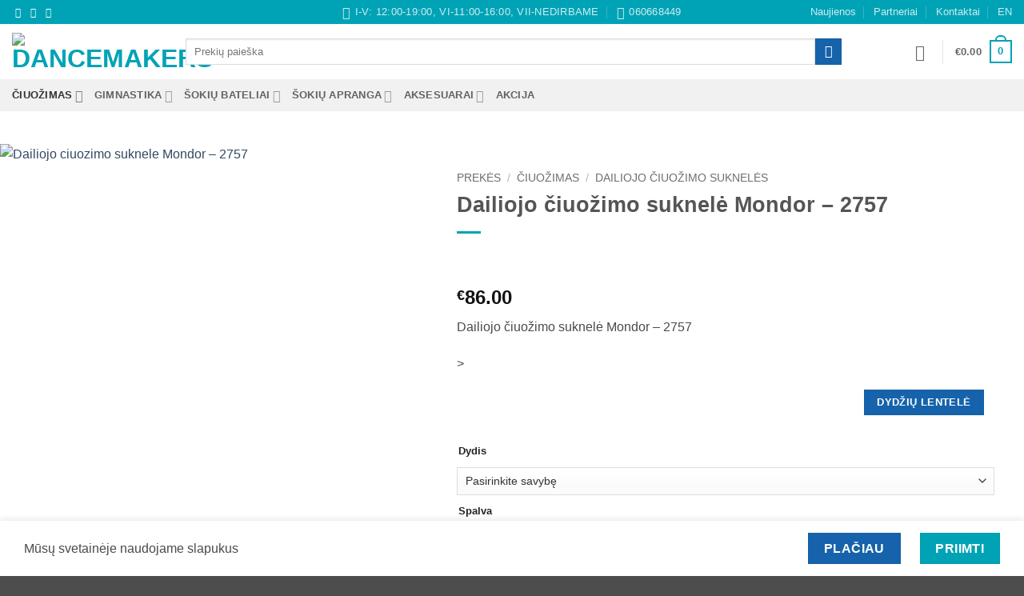

--- FILE ---
content_type: text/html; charset=UTF-8
request_url: https://dancemakers.lt/prekes/ciuozimas/dailiojo-ciuozimo-sukneles/dailiojo-ciuozimo-suknele-mondor-2757/
body_size: 46324
content:
<!DOCTYPE html>
<html lang="lt-LT" class="loading-site no-js">
<head>
	<meta charset="UTF-8" />
	<link rel="profile" href="https://gmpg.org/xfn/11" />
	<link rel="pingback" href="https://dancemakers.lt/xmlrpc.php" />

	<script>(function(html){html.className = html.className.replace(/\bno-js\b/,'js')})(document.documentElement);</script>
<script type="text/template" id="freeze-table-template">
  <div class="frzTbl antiscroll-wrap frzTbl--scrolled-to-left-edge">
    <div class="frzTbl-scroll-overlay antiscroll-inner">
        <div class="frzTbl-scroll-overlay__inner"></div>
    </div>
    <div class="frzTbl-content-wrapper">

        <!-- sticky outer heading -->
        <div class="frzTbl-fixed-heading-wrapper-outer">          
          <div class="frzTbl-fixed-heading-wrapper">
            <div class="frzTbl-fixed-heading-wrapper__inner">
              {{heading}}
            </div>    
          </div>
        </div>

        <!-- column shadows -->
        <div class="frzTbl-frozen-columns-wrapper">
          <!-- left -->
          <div class="frzTbl-frozen-columns-wrapper__columns frzTbl-frozen-columns-wrapper__columns--left {{hide-left-column}}"></div>
          <!-- right -->            
          <div class="frzTbl-frozen-columns-wrapper__columns frzTbl-frozen-columns-wrapper__columns--right {{hide-right-column}}"></div>
        </div>

        <!-- table -->
        <div class="frzTbl-table-wrapper">
          <div class="frzTbl-table-wrapper__inner">
            <div class="frzTbl-table-placeholder"></div>
          </div>
        </div>

    </div>
  </div>
</script><script type="text/template" id="tmpl-wcpt-product-form-loading-modal">
  <div class="wcpt-modal wcpt-product-form-loading-modal" data-wcpt-product-id="{{{ data.product_id }}}">
    <div class="wcpt-modal-content">
      <div class="wcpt-close-modal">
        <!-- close 'x' icon svg -->
        <span class="wcpt-icon wcpt-icon-x wcpt-close-modal-icon">
          <svg xmlns="http://www.w3.org/2000/svg" width="24" height="24" viewBox="0 0 24 24" fill="none" stroke="currentColor" stroke-width="2" stroke-linecap="round" stroke-linejoin="round" class="feather feather-x"><line x1="18" y1="6" x2="6" y2="18"></line><line x1="6" y1="6" x2="18" y2="18"></line>
          </svg>
        </span>
      </div>
      <span class="wcpt-product-form-loading-text">
        <i class="wcpt-ajax-badge">
          <!-- ajax loading icon svg -->
          <svg xmlns="http://www.w3.org/2000/svg" width="24" height="24" viewBox="0 0 24 24" fill="none" stroke="currentColor" stroke-width="2" stroke-linecap="round" stroke-linejoin="round" class="feather feather-loader" color="#384047">
            <line x1="12" y1="2" x2="12" y2="6"></line><line x1="12" y1="18" x2="12" y2="22"></line><line x1="4.93" y1="4.93" x2="7.76" y2="7.76"></line><line x1="16.24" y1="16.24" x2="19.07" y2="19.07"></line><line x1="2" y1="12" x2="6" y2="12"></line><line x1="18" y1="12" x2="22" y2="12"></line><line x1="4.93" y1="19.07" x2="7.76" y2="16.24"></line><line x1="16.24" y1="7.76" x2="19.07" y2="4.93"></line>
          </svg>
        </i>

        Kraunama&hellip;      </span>
    </div>
  </div>
</script>
<script type="text/template" id="tmpl-wcpt-cart-checkbox-trigger">
	<div 
		class="wcpt-cart-checkbox-trigger"
		data-wcpt-redirect-url=""
	>
		<style media="screen">
	@media(min-width:1200px){
		.wcpt-cart-checkbox-trigger {
			display: inline-block;
					}
	}
	@media(max-width:1100px){
		.wcpt-cart-checkbox-trigger {
			display: inline-block;
		}
	}

	.wcpt-cart-checkbox-trigger {
		background-color : #4CAF50; border-color : rgba(0, 0, 0, .1); color : rgba(255, 255, 255); 	}

</style>
		<span 
      class="wcpt-icon wcpt-icon-shopping-bag wcpt-cart-checkbox-trigger__shopping-icon "    ><svg xmlns="http://www.w3.org/2000/svg" width="24" height="24" viewBox="0 0 24 24" fill="none" stroke="currentColor" stroke-width="2" stroke-linecap="round" stroke-linejoin="round" class="feather feather-shopping-bag"><path d="M6 2L3 6v14a2 2 0 0 0 2 2h14a2 2 0 0 0 2-2V6l-3-4z"></path><line x1="3" y1="6" x2="21" y2="6"></line><path d="M16 10a4 4 0 0 1-8 0"></path></svg></span>		<span class="wcpt-cart-checkbox-trigger__text">Add selected (<span class="wcpt-total-selected"></span>) to cart</span>
		<span class="wcpt-cart-checkbox-trigger__close">✕</span>
	</div>
</script><meta name='robots' content='index, follow, max-image-preview:large, max-snippet:-1, max-video-preview:-1' />
<meta name="viewport" content="width=device-width, initial-scale=1" />
	<!-- This site is optimized with the Yoast SEO plugin v26.8 - https://yoast.com/product/yoast-seo-wordpress/ -->
	<title>Dailiojo čiuožimo suknelė Mondor - 2757 N7</title>
	<meta name="description" content="Dailiojo čiuožimo suknelė Mondor - 2757" />
	<link rel="canonical" href="https://dancemakers.lt/prekes/ciuozimas/dailiojo-ciuozimo-sukneles/dailiojo-ciuozimo-suknele-mondor-2757/" />
	<meta property="og:locale" content="lt_LT" />
	<meta property="og:type" content="article" />
	<meta property="og:title" content="Dailiojo čiuožimo suknelė Mondor - 2757 N7" />
	<meta property="og:description" content="Dailiojo čiuožimo suknelė Mondor - 2757" />
	<meta property="og:url" content="https://dancemakers.lt/prekes/ciuozimas/dailiojo-ciuozimo-sukneles/dailiojo-ciuozimo-suknele-mondor-2757/" />
	<meta property="og:site_name" content="DanceMakers" />
	<meta property="article:publisher" content="https://www.facebook.com/DanceMakers.lt" />
	<meta property="article:modified_time" content="2023-06-21T18:38:33+00:00" />
	<meta property="og:image" content="https://dancemakers.lt/wp-content/uploads/2018/10/Ciuozimo-suknele-Mondor-–-2757.jpg" />
	<meta property="og:image:width" content="450" />
	<meta property="og:image:height" content="450" />
	<meta property="og:image:type" content="image/jpeg" />
	<meta name="twitter:card" content="summary_large_image" />
	<script type="application/ld+json" class="yoast-schema-graph">{"@context":"https://schema.org","@graph":[{"@type":"WebPage","@id":"https://dancemakers.lt/prekes/ciuozimas/dailiojo-ciuozimo-sukneles/dailiojo-ciuozimo-suknele-mondor-2757/","url":"https://dancemakers.lt/prekes/ciuozimas/dailiojo-ciuozimo-sukneles/dailiojo-ciuozimo-suknele-mondor-2757/","name":"Dailiojo čiuožimo suknelė Mondor - 2757 N7","isPartOf":{"@id":"https://dancemakers.lt/#website"},"primaryImageOfPage":{"@id":"https://dancemakers.lt/prekes/ciuozimas/dailiojo-ciuozimo-sukneles/dailiojo-ciuozimo-suknele-mondor-2757/#primaryimage"},"image":{"@id":"https://dancemakers.lt/prekes/ciuozimas/dailiojo-ciuozimo-sukneles/dailiojo-ciuozimo-suknele-mondor-2757/#primaryimage"},"thumbnailUrl":"https://dancemakers.lt/wp-content/uploads/2018/10/Ciuozimo-suknele-Mondor-–-2757.jpg","datePublished":"2022-08-27T20:27:56+00:00","dateModified":"2023-06-21T18:38:33+00:00","description":"Dailiojo čiuožimo suknelė Mondor - 2757","breadcrumb":{"@id":"https://dancemakers.lt/prekes/ciuozimas/dailiojo-ciuozimo-sukneles/dailiojo-ciuozimo-suknele-mondor-2757/#breadcrumb"},"inLanguage":"lt-LT","potentialAction":[{"@type":"ReadAction","target":["https://dancemakers.lt/prekes/ciuozimas/dailiojo-ciuozimo-sukneles/dailiojo-ciuozimo-suknele-mondor-2757/"]}]},{"@type":"ImageObject","inLanguage":"lt-LT","@id":"https://dancemakers.lt/prekes/ciuozimas/dailiojo-ciuozimo-sukneles/dailiojo-ciuozimo-suknele-mondor-2757/#primaryimage","url":"https://dancemakers.lt/wp-content/uploads/2018/10/Ciuozimo-suknele-Mondor-–-2757.jpg","contentUrl":"https://dancemakers.lt/wp-content/uploads/2018/10/Ciuozimo-suknele-Mondor-–-2757.jpg","width":450,"height":450,"caption":"Dailiojo ciuozimo suknele Mondor – 2757"},{"@type":"BreadcrumbList","@id":"https://dancemakers.lt/prekes/ciuozimas/dailiojo-ciuozimo-sukneles/dailiojo-ciuozimo-suknele-mondor-2757/#breadcrumb","itemListElement":[{"@type":"ListItem","position":1,"name":"Pradžia","item":"https://darkgreen-dog-348688.hostingersite.com/"},{"@type":"ListItem","position":2,"name":"Prekės","item":"https://dancemakers.lt/prekes/"},{"@type":"ListItem","position":3,"name":"ČIUOŽIMAS","item":"https://dancemakers.lt/prekes-kategorija/ciuozimas/"},{"@type":"ListItem","position":4,"name":"Dailiojo čiuožimo suknelės","item":"https://dancemakers.lt/prekes-kategorija/ciuozimas/dailiojo-ciuozimo-sukneles/"},{"@type":"ListItem","position":5,"name":"Dailiojo čiuožimo suknelė Mondor &#8211; 2757"}]},{"@type":"WebSite","@id":"https://dancemakers.lt/#website","url":"https://dancemakers.lt/","name":"DanceMakers","description":"Šokio, čiuožimo ir gimnastikos prekės","publisher":{"@id":"https://dancemakers.lt/#organization"},"potentialAction":[{"@type":"SearchAction","target":{"@type":"EntryPoint","urlTemplate":"https://dancemakers.lt/?s={search_term_string}"},"query-input":{"@type":"PropertyValueSpecification","valueRequired":true,"valueName":"search_term_string"}}],"inLanguage":"lt-LT"},{"@type":"Organization","@id":"https://dancemakers.lt/#organization","name":"DanceMakers","url":"https://dancemakers.lt/","logo":{"@type":"ImageObject","inLanguage":"lt-LT","@id":"https://dancemakers.lt/#/schema/logo/image/","url":"https://dancemakers.lt/wp-content/uploads/2018/09/Dance-Makers_naujas-logo_12-22B.jpg","contentUrl":"https://dancemakers.lt/wp-content/uploads/2018/09/Dance-Makers_naujas-logo_12-22B.jpg","width":1246,"height":801,"caption":"DanceMakers"},"image":{"@id":"https://dancemakers.lt/#/schema/logo/image/"},"sameAs":["https://www.facebook.com/DanceMakers.lt","https://www.instagram.com/dance_makers_uab/"]}]}</script>
	<!-- / Yoast SEO plugin. -->


<link rel='dns-prefetch' href='//cdn.jsdelivr.net' />
<link rel='prefetch' href='https://dancemakers.lt/wp-content/themes/flatsome/assets/js/flatsome.js?ver=e2eddd6c228105dac048' />
<link rel='prefetch' href='https://dancemakers.lt/wp-content/themes/flatsome/assets/js/chunk.slider.js?ver=3.20.3' />
<link rel='prefetch' href='https://dancemakers.lt/wp-content/themes/flatsome/assets/js/chunk.popups.js?ver=3.20.3' />
<link rel='prefetch' href='https://dancemakers.lt/wp-content/themes/flatsome/assets/js/chunk.tooltips.js?ver=3.20.3' />
<link rel='prefetch' href='https://dancemakers.lt/wp-content/themes/flatsome/assets/js/woocommerce.js?ver=1c9be63d628ff7c3ff4c' />
<link rel="alternate" type="application/rss+xml" title="DanceMakers &raquo; Įrašų RSS srautas" href="https://dancemakers.lt/feed/" />
<link rel="alternate" type="application/rss+xml" title="DanceMakers &raquo; Komentarų RSS srautas" href="https://dancemakers.lt/comments/feed/" />
<link rel="alternate" title="oEmbed (JSON)" type="application/json+oembed" href="https://dancemakers.lt/wp-json/oembed/1.0/embed?url=https%3A%2F%2Fdancemakers.lt%2Fprekes%2Fciuozimas%2Fdailiojo-ciuozimo-sukneles%2Fdailiojo-ciuozimo-suknele-mondor-2757%2F" />
<link rel="alternate" title="oEmbed (XML)" type="text/xml+oembed" href="https://dancemakers.lt/wp-json/oembed/1.0/embed?url=https%3A%2F%2Fdancemakers.lt%2Fprekes%2Fciuozimas%2Fdailiojo-ciuozimo-sukneles%2Fdailiojo-ciuozimo-suknele-mondor-2757%2F&#038;format=xml" />
<style id='wp-img-auto-sizes-contain-inline-css' type='text/css'>
img:is([sizes=auto i],[sizes^="auto," i]){contain-intrinsic-size:3000px 1500px}
/*# sourceURL=wp-img-auto-sizes-contain-inline-css */
</style>

<link rel='stylesheet' id='font-awesome-css' href='https://dancemakers.lt/wp-content/plugins/advanced-product-labels-for-woocommerce/berocket/assets/css/font-awesome.min.css?ver=a87037f1d9d31e0c8707db5b5a66e718' type='text/css' media='all' />
<link rel='stylesheet' id='berocket_products_label_style-css' href='https://dancemakers.lt/wp-content/plugins/advanced-product-labels-for-woocommerce/css/frontend.css?ver=3.3.3.1' type='text/css' media='all' />
<style id='berocket_products_label_style-inline-css' type='text/css'>

        .berocket_better_labels:before,
        .berocket_better_labels:after {
            clear: both;
            content: " ";
            display: block;
        }
        .berocket_better_labels.berocket_better_labels_image {
            position: absolute!important;
            top: 0px!important;
            bottom: 0px!important;
            left: 0px!important;
            right: 0px!important;
            pointer-events: none;
        }
        .berocket_better_labels.berocket_better_labels_image * {
            pointer-events: none;
        }
        .berocket_better_labels.berocket_better_labels_image img,
        .berocket_better_labels.berocket_better_labels_image .fa,
        .berocket_better_labels.berocket_better_labels_image .berocket_color_label,
        .berocket_better_labels.berocket_better_labels_image .berocket_image_background,
        .berocket_better_labels .berocket_better_labels_line .br_alabel,
        .berocket_better_labels .berocket_better_labels_line .br_alabel span {
            pointer-events: all;
        }
        .berocket_better_labels .berocket_color_label,
        .br_alabel .berocket_color_label {
            width: 100%;
            height: 100%;
            display: block;
        }
        .berocket_better_labels .berocket_better_labels_position_left {
            text-align:left;
            float: left;
            clear: left;
        }
        .berocket_better_labels .berocket_better_labels_position_center {
            text-align:center;
        }
        .berocket_better_labels .berocket_better_labels_position_right {
            text-align:right;
            float: right;
            clear: right;
        }
        .berocket_better_labels.berocket_better_labels_label {
            clear: both
        }
        .berocket_better_labels .berocket_better_labels_line {
            line-height: 1px;
        }
        .berocket_better_labels.berocket_better_labels_label .berocket_better_labels_line {
            clear: none;
        }
        .berocket_better_labels .berocket_better_labels_position_left .berocket_better_labels_line {
            clear: left;
        }
        .berocket_better_labels .berocket_better_labels_position_right .berocket_better_labels_line {
            clear: right;
        }
        .berocket_better_labels .berocket_better_labels_line .br_alabel {
            display: inline-block;
            position: relative;
            top: 0!important;
            left: 0!important;
            right: 0!important;
            line-height: 1px;
        }.berocket_better_labels .berocket_better_labels_position {
                display: flex;
                flex-direction: column;
            }
            .berocket_better_labels .berocket_better_labels_position.berocket_better_labels_position_left {
                align-items: start;
            }
            .berocket_better_labels .berocket_better_labels_position.berocket_better_labels_position_right {
                align-items: end;
            }
            .rtl .berocket_better_labels .berocket_better_labels_position.berocket_better_labels_position_left {
                align-items: end;
            }
            .rtl .berocket_better_labels .berocket_better_labels_position.berocket_better_labels_position_right {
                align-items: start;
            }
            .berocket_better_labels .berocket_better_labels_position.berocket_better_labels_position_center {
                align-items: center;
            }
            .berocket_better_labels .berocket_better_labels_position .berocket_better_labels_inline {
                display: flex;
                align-items: start;
            }
/*# sourceURL=berocket_products_label_style-inline-css */
</style>
<style id='wp-block-library-inline-css' type='text/css'>
:root{--wp-block-synced-color:#7a00df;--wp-block-synced-color--rgb:122,0,223;--wp-bound-block-color:var(--wp-block-synced-color);--wp-editor-canvas-background:#ddd;--wp-admin-theme-color:#007cba;--wp-admin-theme-color--rgb:0,124,186;--wp-admin-theme-color-darker-10:#006ba1;--wp-admin-theme-color-darker-10--rgb:0,107,160.5;--wp-admin-theme-color-darker-20:#005a87;--wp-admin-theme-color-darker-20--rgb:0,90,135;--wp-admin-border-width-focus:2px}@media (min-resolution:192dpi){:root{--wp-admin-border-width-focus:1.5px}}.wp-element-button{cursor:pointer}:root .has-very-light-gray-background-color{background-color:#eee}:root .has-very-dark-gray-background-color{background-color:#313131}:root .has-very-light-gray-color{color:#eee}:root .has-very-dark-gray-color{color:#313131}:root .has-vivid-green-cyan-to-vivid-cyan-blue-gradient-background{background:linear-gradient(135deg,#00d084,#0693e3)}:root .has-purple-crush-gradient-background{background:linear-gradient(135deg,#34e2e4,#4721fb 50%,#ab1dfe)}:root .has-hazy-dawn-gradient-background{background:linear-gradient(135deg,#faaca8,#dad0ec)}:root .has-subdued-olive-gradient-background{background:linear-gradient(135deg,#fafae1,#67a671)}:root .has-atomic-cream-gradient-background{background:linear-gradient(135deg,#fdd79a,#004a59)}:root .has-nightshade-gradient-background{background:linear-gradient(135deg,#330968,#31cdcf)}:root .has-midnight-gradient-background{background:linear-gradient(135deg,#020381,#2874fc)}:root{--wp--preset--font-size--normal:16px;--wp--preset--font-size--huge:42px}.has-regular-font-size{font-size:1em}.has-larger-font-size{font-size:2.625em}.has-normal-font-size{font-size:var(--wp--preset--font-size--normal)}.has-huge-font-size{font-size:var(--wp--preset--font-size--huge)}.has-text-align-center{text-align:center}.has-text-align-left{text-align:left}.has-text-align-right{text-align:right}.has-fit-text{white-space:nowrap!important}#end-resizable-editor-section{display:none}.aligncenter{clear:both}.items-justified-left{justify-content:flex-start}.items-justified-center{justify-content:center}.items-justified-right{justify-content:flex-end}.items-justified-space-between{justify-content:space-between}.screen-reader-text{border:0;clip-path:inset(50%);height:1px;margin:-1px;overflow:hidden;padding:0;position:absolute;width:1px;word-wrap:normal!important}.screen-reader-text:focus{background-color:#ddd;clip-path:none;color:#444;display:block;font-size:1em;height:auto;left:5px;line-height:normal;padding:15px 23px 14px;text-decoration:none;top:5px;width:auto;z-index:100000}html :where(.has-border-color){border-style:solid}html :where([style*=border-top-color]){border-top-style:solid}html :where([style*=border-right-color]){border-right-style:solid}html :where([style*=border-bottom-color]){border-bottom-style:solid}html :where([style*=border-left-color]){border-left-style:solid}html :where([style*=border-width]){border-style:solid}html :where([style*=border-top-width]){border-top-style:solid}html :where([style*=border-right-width]){border-right-style:solid}html :where([style*=border-bottom-width]){border-bottom-style:solid}html :where([style*=border-left-width]){border-left-style:solid}html :where(img[class*=wp-image-]){height:auto;max-width:100%}:where(figure){margin:0 0 1em}html :where(.is-position-sticky){--wp-admin--admin-bar--position-offset:var(--wp-admin--admin-bar--height,0px)}@media screen and (max-width:600px){html :where(.is-position-sticky){--wp-admin--admin-bar--position-offset:0px}}

/*# sourceURL=wp-block-library-inline-css */
</style><link rel='stylesheet' id='wc-blocks-style-css' href='https://dancemakers.lt/wp-content/plugins/woocommerce/assets/client/blocks/wc-blocks.css?ver=wc-10.4.3' type='text/css' media='all' />
<style id='global-styles-inline-css' type='text/css'>
:root{--wp--preset--aspect-ratio--square: 1;--wp--preset--aspect-ratio--4-3: 4/3;--wp--preset--aspect-ratio--3-4: 3/4;--wp--preset--aspect-ratio--3-2: 3/2;--wp--preset--aspect-ratio--2-3: 2/3;--wp--preset--aspect-ratio--16-9: 16/9;--wp--preset--aspect-ratio--9-16: 9/16;--wp--preset--color--black: #000000;--wp--preset--color--cyan-bluish-gray: #abb8c3;--wp--preset--color--white: #ffffff;--wp--preset--color--pale-pink: #f78da7;--wp--preset--color--vivid-red: #cf2e2e;--wp--preset--color--luminous-vivid-orange: #ff6900;--wp--preset--color--luminous-vivid-amber: #fcb900;--wp--preset--color--light-green-cyan: #7bdcb5;--wp--preset--color--vivid-green-cyan: #00d084;--wp--preset--color--pale-cyan-blue: #8ed1fc;--wp--preset--color--vivid-cyan-blue: #0693e3;--wp--preset--color--vivid-purple: #9b51e0;--wp--preset--color--primary: #00a3b6;--wp--preset--color--secondary: #1663ac;--wp--preset--color--success: #627D47;--wp--preset--color--alert: #b20000;--wp--preset--gradient--vivid-cyan-blue-to-vivid-purple: linear-gradient(135deg,rgb(6,147,227) 0%,rgb(155,81,224) 100%);--wp--preset--gradient--light-green-cyan-to-vivid-green-cyan: linear-gradient(135deg,rgb(122,220,180) 0%,rgb(0,208,130) 100%);--wp--preset--gradient--luminous-vivid-amber-to-luminous-vivid-orange: linear-gradient(135deg,rgb(252,185,0) 0%,rgb(255,105,0) 100%);--wp--preset--gradient--luminous-vivid-orange-to-vivid-red: linear-gradient(135deg,rgb(255,105,0) 0%,rgb(207,46,46) 100%);--wp--preset--gradient--very-light-gray-to-cyan-bluish-gray: linear-gradient(135deg,rgb(238,238,238) 0%,rgb(169,184,195) 100%);--wp--preset--gradient--cool-to-warm-spectrum: linear-gradient(135deg,rgb(74,234,220) 0%,rgb(151,120,209) 20%,rgb(207,42,186) 40%,rgb(238,44,130) 60%,rgb(251,105,98) 80%,rgb(254,248,76) 100%);--wp--preset--gradient--blush-light-purple: linear-gradient(135deg,rgb(255,206,236) 0%,rgb(152,150,240) 100%);--wp--preset--gradient--blush-bordeaux: linear-gradient(135deg,rgb(254,205,165) 0%,rgb(254,45,45) 50%,rgb(107,0,62) 100%);--wp--preset--gradient--luminous-dusk: linear-gradient(135deg,rgb(255,203,112) 0%,rgb(199,81,192) 50%,rgb(65,88,208) 100%);--wp--preset--gradient--pale-ocean: linear-gradient(135deg,rgb(255,245,203) 0%,rgb(182,227,212) 50%,rgb(51,167,181) 100%);--wp--preset--gradient--electric-grass: linear-gradient(135deg,rgb(202,248,128) 0%,rgb(113,206,126) 100%);--wp--preset--gradient--midnight: linear-gradient(135deg,rgb(2,3,129) 0%,rgb(40,116,252) 100%);--wp--preset--font-size--small: 13px;--wp--preset--font-size--medium: 20px;--wp--preset--font-size--large: 36px;--wp--preset--font-size--x-large: 42px;--wp--preset--spacing--20: 0.44rem;--wp--preset--spacing--30: 0.67rem;--wp--preset--spacing--40: 1rem;--wp--preset--spacing--50: 1.5rem;--wp--preset--spacing--60: 2.25rem;--wp--preset--spacing--70: 3.38rem;--wp--preset--spacing--80: 5.06rem;--wp--preset--shadow--natural: 6px 6px 9px rgba(0, 0, 0, 0.2);--wp--preset--shadow--deep: 12px 12px 50px rgba(0, 0, 0, 0.4);--wp--preset--shadow--sharp: 6px 6px 0px rgba(0, 0, 0, 0.2);--wp--preset--shadow--outlined: 6px 6px 0px -3px rgb(255, 255, 255), 6px 6px rgb(0, 0, 0);--wp--preset--shadow--crisp: 6px 6px 0px rgb(0, 0, 0);}:where(body) { margin: 0; }.wp-site-blocks > .alignleft { float: left; margin-right: 2em; }.wp-site-blocks > .alignright { float: right; margin-left: 2em; }.wp-site-blocks > .aligncenter { justify-content: center; margin-left: auto; margin-right: auto; }:where(.is-layout-flex){gap: 0.5em;}:where(.is-layout-grid){gap: 0.5em;}.is-layout-flow > .alignleft{float: left;margin-inline-start: 0;margin-inline-end: 2em;}.is-layout-flow > .alignright{float: right;margin-inline-start: 2em;margin-inline-end: 0;}.is-layout-flow > .aligncenter{margin-left: auto !important;margin-right: auto !important;}.is-layout-constrained > .alignleft{float: left;margin-inline-start: 0;margin-inline-end: 2em;}.is-layout-constrained > .alignright{float: right;margin-inline-start: 2em;margin-inline-end: 0;}.is-layout-constrained > .aligncenter{margin-left: auto !important;margin-right: auto !important;}.is-layout-constrained > :where(:not(.alignleft):not(.alignright):not(.alignfull)){margin-left: auto !important;margin-right: auto !important;}body .is-layout-flex{display: flex;}.is-layout-flex{flex-wrap: wrap;align-items: center;}.is-layout-flex > :is(*, div){margin: 0;}body .is-layout-grid{display: grid;}.is-layout-grid > :is(*, div){margin: 0;}body{padding-top: 0px;padding-right: 0px;padding-bottom: 0px;padding-left: 0px;}a:where(:not(.wp-element-button)){text-decoration: none;}:root :where(.wp-element-button, .wp-block-button__link){background-color: #32373c;border-width: 0;color: #fff;font-family: inherit;font-size: inherit;font-style: inherit;font-weight: inherit;letter-spacing: inherit;line-height: inherit;padding-top: calc(0.667em + 2px);padding-right: calc(1.333em + 2px);padding-bottom: calc(0.667em + 2px);padding-left: calc(1.333em + 2px);text-decoration: none;text-transform: inherit;}.has-black-color{color: var(--wp--preset--color--black) !important;}.has-cyan-bluish-gray-color{color: var(--wp--preset--color--cyan-bluish-gray) !important;}.has-white-color{color: var(--wp--preset--color--white) !important;}.has-pale-pink-color{color: var(--wp--preset--color--pale-pink) !important;}.has-vivid-red-color{color: var(--wp--preset--color--vivid-red) !important;}.has-luminous-vivid-orange-color{color: var(--wp--preset--color--luminous-vivid-orange) !important;}.has-luminous-vivid-amber-color{color: var(--wp--preset--color--luminous-vivid-amber) !important;}.has-light-green-cyan-color{color: var(--wp--preset--color--light-green-cyan) !important;}.has-vivid-green-cyan-color{color: var(--wp--preset--color--vivid-green-cyan) !important;}.has-pale-cyan-blue-color{color: var(--wp--preset--color--pale-cyan-blue) !important;}.has-vivid-cyan-blue-color{color: var(--wp--preset--color--vivid-cyan-blue) !important;}.has-vivid-purple-color{color: var(--wp--preset--color--vivid-purple) !important;}.has-primary-color{color: var(--wp--preset--color--primary) !important;}.has-secondary-color{color: var(--wp--preset--color--secondary) !important;}.has-success-color{color: var(--wp--preset--color--success) !important;}.has-alert-color{color: var(--wp--preset--color--alert) !important;}.has-black-background-color{background-color: var(--wp--preset--color--black) !important;}.has-cyan-bluish-gray-background-color{background-color: var(--wp--preset--color--cyan-bluish-gray) !important;}.has-white-background-color{background-color: var(--wp--preset--color--white) !important;}.has-pale-pink-background-color{background-color: var(--wp--preset--color--pale-pink) !important;}.has-vivid-red-background-color{background-color: var(--wp--preset--color--vivid-red) !important;}.has-luminous-vivid-orange-background-color{background-color: var(--wp--preset--color--luminous-vivid-orange) !important;}.has-luminous-vivid-amber-background-color{background-color: var(--wp--preset--color--luminous-vivid-amber) !important;}.has-light-green-cyan-background-color{background-color: var(--wp--preset--color--light-green-cyan) !important;}.has-vivid-green-cyan-background-color{background-color: var(--wp--preset--color--vivid-green-cyan) !important;}.has-pale-cyan-blue-background-color{background-color: var(--wp--preset--color--pale-cyan-blue) !important;}.has-vivid-cyan-blue-background-color{background-color: var(--wp--preset--color--vivid-cyan-blue) !important;}.has-vivid-purple-background-color{background-color: var(--wp--preset--color--vivid-purple) !important;}.has-primary-background-color{background-color: var(--wp--preset--color--primary) !important;}.has-secondary-background-color{background-color: var(--wp--preset--color--secondary) !important;}.has-success-background-color{background-color: var(--wp--preset--color--success) !important;}.has-alert-background-color{background-color: var(--wp--preset--color--alert) !important;}.has-black-border-color{border-color: var(--wp--preset--color--black) !important;}.has-cyan-bluish-gray-border-color{border-color: var(--wp--preset--color--cyan-bluish-gray) !important;}.has-white-border-color{border-color: var(--wp--preset--color--white) !important;}.has-pale-pink-border-color{border-color: var(--wp--preset--color--pale-pink) !important;}.has-vivid-red-border-color{border-color: var(--wp--preset--color--vivid-red) !important;}.has-luminous-vivid-orange-border-color{border-color: var(--wp--preset--color--luminous-vivid-orange) !important;}.has-luminous-vivid-amber-border-color{border-color: var(--wp--preset--color--luminous-vivid-amber) !important;}.has-light-green-cyan-border-color{border-color: var(--wp--preset--color--light-green-cyan) !important;}.has-vivid-green-cyan-border-color{border-color: var(--wp--preset--color--vivid-green-cyan) !important;}.has-pale-cyan-blue-border-color{border-color: var(--wp--preset--color--pale-cyan-blue) !important;}.has-vivid-cyan-blue-border-color{border-color: var(--wp--preset--color--vivid-cyan-blue) !important;}.has-vivid-purple-border-color{border-color: var(--wp--preset--color--vivid-purple) !important;}.has-primary-border-color{border-color: var(--wp--preset--color--primary) !important;}.has-secondary-border-color{border-color: var(--wp--preset--color--secondary) !important;}.has-success-border-color{border-color: var(--wp--preset--color--success) !important;}.has-alert-border-color{border-color: var(--wp--preset--color--alert) !important;}.has-vivid-cyan-blue-to-vivid-purple-gradient-background{background: var(--wp--preset--gradient--vivid-cyan-blue-to-vivid-purple) !important;}.has-light-green-cyan-to-vivid-green-cyan-gradient-background{background: var(--wp--preset--gradient--light-green-cyan-to-vivid-green-cyan) !important;}.has-luminous-vivid-amber-to-luminous-vivid-orange-gradient-background{background: var(--wp--preset--gradient--luminous-vivid-amber-to-luminous-vivid-orange) !important;}.has-luminous-vivid-orange-to-vivid-red-gradient-background{background: var(--wp--preset--gradient--luminous-vivid-orange-to-vivid-red) !important;}.has-very-light-gray-to-cyan-bluish-gray-gradient-background{background: var(--wp--preset--gradient--very-light-gray-to-cyan-bluish-gray) !important;}.has-cool-to-warm-spectrum-gradient-background{background: var(--wp--preset--gradient--cool-to-warm-spectrum) !important;}.has-blush-light-purple-gradient-background{background: var(--wp--preset--gradient--blush-light-purple) !important;}.has-blush-bordeaux-gradient-background{background: var(--wp--preset--gradient--blush-bordeaux) !important;}.has-luminous-dusk-gradient-background{background: var(--wp--preset--gradient--luminous-dusk) !important;}.has-pale-ocean-gradient-background{background: var(--wp--preset--gradient--pale-ocean) !important;}.has-electric-grass-gradient-background{background: var(--wp--preset--gradient--electric-grass) !important;}.has-midnight-gradient-background{background: var(--wp--preset--gradient--midnight) !important;}.has-small-font-size{font-size: var(--wp--preset--font-size--small) !important;}.has-medium-font-size{font-size: var(--wp--preset--font-size--medium) !important;}.has-large-font-size{font-size: var(--wp--preset--font-size--large) !important;}.has-x-large-font-size{font-size: var(--wp--preset--font-size--x-large) !important;}
/*# sourceURL=global-styles-inline-css */
</style>

<link rel='stylesheet' id='contact-form-7-css' href='https://dancemakers.lt/wp-content/plugins/contact-form-7/includes/css/styles.css?ver=6.1.4' type='text/css' media='all' />
<link rel='stylesheet' id='antiscroll-css' href='https://dancemakers.lt/wp-content/plugins/wc-product-table-lite/assets/antiscroll/css.min.css?ver=4.6.2' type='text/css' media='all' />
<link rel='stylesheet' id='freeze_table-css' href='https://dancemakers.lt/wp-content/plugins/wc-product-table-lite/assets/freeze_table_v2/css.min.css?ver=4.6.2' type='text/css' media='all' />
<link rel='stylesheet' id='wc-photoswipe-css' href='https://dancemakers.lt/wp-content/plugins/woocommerce/assets/css/photoswipe/photoswipe.min.css?ver=4.6.2' type='text/css' media='all' />
<link rel='stylesheet' id='wc-photoswipe-default-skin-css' href='https://dancemakers.lt/wp-content/plugins/woocommerce/assets/css/photoswipe/default-skin/default-skin.min.css?ver=4.6.2' type='text/css' media='all' />
<link rel='stylesheet' id='multirange-css' href='https://dancemakers.lt/wp-content/plugins/wc-product-table-lite/assets/multirange/css.min.css?ver=4.6.2' type='text/css' media='all' />
<link rel='stylesheet' id='wcpt-css' href='https://dancemakers.lt/wp-content/plugins/wc-product-table-lite/assets/css.min.css?ver=4.6.2' type='text/css' media='all' />
<style id='wcpt-inline-css' type='text/css'>

    .mejs-button>button {
      background: transparent url(https://dancemakers.lt/wp-includes/js/mediaelement/mejs-controls.svg) !important;
    }
    .mejs-mute>button {
      background-position: -60px 0 !important;
    }    
    .mejs-unmute>button {
      background-position: -40px 0 !important;
    }    
    .mejs-pause>button {
      background-position: -20px 0 !important;
    }    
  

      .wcpt-product-form .woocommerce-variation-add-to-cart .plus,
      .wcpt-product-form .woocommerce-variation-add-to-cart .minus {
        display: none;
      }

      .wcpt-product-form .variations .reset_variations {
          position: relative !important;
          right: 0 !important;
          bottom: 0 !important;
          color: currentColor !important;
          opacity: 0.6;
          font-size: 11px;
          text-transform: uppercase;
      }

      .wcpt-product-form .cart .button,
      .wcpt .cart .button {
        margin-bottom: 0 !important;
      }

      .wcpt-quantity .qty {vertical-align: initial;}
      
/*# sourceURL=wcpt-inline-css */
</style>
<link rel='stylesheet' id='mediaelement-css' href='https://dancemakers.lt/wp-includes/js/mediaelement/mediaelementplayer-legacy.min.css?ver=4.2.17' type='text/css' media='all' />
<link rel='stylesheet' id='wp-mediaelement-css' href='https://dancemakers.lt/wp-includes/js/mediaelement/wp-mediaelement.min.css?ver=a87037f1d9d31e0c8707db5b5a66e718' type='text/css' media='all' />
<link rel='stylesheet' id='woo-lithuaniapost-css' href='https://dancemakers.lt/wp-content/plugins/woo-lithuaniapost-main/public/css/woo-lithuaniapost-public.css?ver=4.0.29' type='text/css' media='all' />
<link rel='stylesheet' id='select2-css-css' href='https://cdn.jsdelivr.net/npm/select2@4.1.0-rc.0/dist/css/select2.min.css?ver=4.1.0-rc.0' type='text/css' media='all' />
<link rel='stylesheet' id='photoswipe-css' href='https://dancemakers.lt/wp-content/plugins/woocommerce/assets/css/photoswipe/photoswipe.min.css?ver=10.4.3' type='text/css' media='all' />
<link rel='stylesheet' id='photoswipe-default-skin-css' href='https://dancemakers.lt/wp-content/plugins/woocommerce/assets/css/photoswipe/default-skin/default-skin.min.css?ver=10.4.3' type='text/css' media='all' />
<style id='woocommerce-inline-inline-css' type='text/css'>
.woocommerce form .form-row .required { visibility: visible; }
/*# sourceURL=woocommerce-inline-inline-css */
</style>
<link rel='stylesheet' id='mc4wp-form-themes-css' href='https://dancemakers.lt/wp-content/plugins/mailchimp-for-wp/assets/css/form-themes.css?ver=4.11.1' type='text/css' media='all' />
<link rel='stylesheet' id='woo-variation-swatches-css' href='https://dancemakers.lt/wp-content/plugins/woo-variation-swatches/assets/css/frontend.min.css?ver=1766074863' type='text/css' media='all' />
<style id='woo-variation-swatches-inline-css' type='text/css'>
:root {
--wvs-tick:url("data:image/svg+xml;utf8,%3Csvg filter='drop-shadow(0px 0px 2px rgb(0 0 0 / .8))' xmlns='http://www.w3.org/2000/svg'  viewBox='0 0 30 30'%3E%3Cpath fill='none' stroke='%23ffffff' stroke-linecap='round' stroke-linejoin='round' stroke-width='4' d='M4 16L11 23 27 7'/%3E%3C/svg%3E");

--wvs-cross:url("data:image/svg+xml;utf8,%3Csvg filter='drop-shadow(0px 0px 5px rgb(255 255 255 / .6))' xmlns='http://www.w3.org/2000/svg' width='72px' height='72px' viewBox='0 0 24 24'%3E%3Cpath fill='none' stroke='%23ff0000' stroke-linecap='round' stroke-width='0.6' d='M5 5L19 19M19 5L5 19'/%3E%3C/svg%3E");
--wvs-position:center;
--wvs-single-product-large-item-width:15px;
--wvs-single-product-large-item-height:40px;
--wvs-single-product-large-item-font-size:16px;
--wvs-single-product-item-width:40px;
--wvs-single-product-item-height:40px;
--wvs-single-product-item-font-size:16px;
--wvs-archive-product-item-width:20px;
--wvs-archive-product-item-height:20px;
--wvs-archive-product-item-font-size:16px;
--wvs-tooltip-background-color:#ffffff;
--wvs-tooltip-text-color:#000000;
--wvs-item-box-shadow:0 0 0 1px #000000;
--wvs-item-background-color:#FFFFFF;
--wvs-item-text-color:#ffffff;
--wvs-hover-item-box-shadow:0 0 0 4px #a3a3a3;
--wvs-hover-item-background-color:#FFFFFF;
--wvs-hover-item-text-color:#8224e3;
--wvs-selected-item-box-shadow:0 0 0 5px #dd3333;
--wvs-selected-item-background-color:#FFFFFF;
--wvs-selected-item-text-color:#dd3333}
/*# sourceURL=woo-variation-swatches-inline-css */
</style>
<link rel='stylesheet' id='wcpa-frontend-css' href='https://dancemakers.lt/wp-content/plugins/woo-custom-product-addons/assets/css/style_1.css?ver=3.0.19' type='text/css' media='all' />
<link rel='stylesheet' id='flexible-shipping-free-shipping-css' href='https://dancemakers.lt/wp-content/plugins/flexible-shipping/assets/dist/css/free-shipping.css?ver=6.5.4.2' type='text/css' media='all' />
<link rel='stylesheet' id='flatsome-main-css' href='https://dancemakers.lt/wp-content/themes/flatsome/assets/css/flatsome.css?ver=3.20.3' type='text/css' media='all' />
<style id='flatsome-main-inline-css' type='text/css'>
@font-face {
				font-family: "fl-icons";
				font-display: block;
				src: url(https://dancemakers.lt/wp-content/themes/flatsome/assets/css/icons/fl-icons.eot?v=3.20.3);
				src:
					url(https://dancemakers.lt/wp-content/themes/flatsome/assets/css/icons/fl-icons.eot#iefix?v=3.20.3) format("embedded-opentype"),
					url(https://dancemakers.lt/wp-content/themes/flatsome/assets/css/icons/fl-icons.woff2?v=3.20.3) format("woff2"),
					url(https://dancemakers.lt/wp-content/themes/flatsome/assets/css/icons/fl-icons.ttf?v=3.20.3) format("truetype"),
					url(https://dancemakers.lt/wp-content/themes/flatsome/assets/css/icons/fl-icons.woff?v=3.20.3) format("woff"),
					url(https://dancemakers.lt/wp-content/themes/flatsome/assets/css/icons/fl-icons.svg?v=3.20.3#fl-icons) format("svg");
			}
/*# sourceURL=flatsome-main-inline-css */
</style>
<link rel='stylesheet' id='flatsome-shop-css' href='https://dancemakers.lt/wp-content/themes/flatsome/assets/css/flatsome-shop.css?ver=3.20.3' type='text/css' media='all' />
<link rel='stylesheet' id='flatsome-style-css' href='https://dancemakers.lt/wp-content/themes/flatsome-child/style.css?ver=3.0' type='text/css' media='all' />
<script type="text/template" id="tmpl-variation-template">
	<div class="woocommerce-variation-description">{{{ data.variation.variation_description }}}</div>
	<div class="woocommerce-variation-price">{{{ data.variation.price_html }}}</div>
	<div class="woocommerce-variation-availability">{{{ data.variation.availability_html }}}</div>
</script>
<script type="text/template" id="tmpl-unavailable-variation-template">
	<p role="alert">Deja, šis produktas neprieinamas. Pasirinkite kitokią kombinaciją.</p>
</script>
<script type="text/javascript" src="https://dancemakers.lt/wp-includes/js/jquery/jquery.min.js?ver=3.7.1" id="jquery-core-js"></script>
<script type="text/javascript" src="https://dancemakers.lt/wp-includes/js/jquery/jquery-migrate.min.js?ver=3.4.1" id="jquery-migrate-js"></script>
<script type="text/javascript" src="https://dancemakers.lt/wp-includes/js/dist/hooks.min.js?ver=dd5603f07f9220ed27f1" id="wp-hooks-js"></script>
<script type="text/javascript" id="say-what-js-js-extra">
/* <![CDATA[ */
var say_what_data = {"replacements":{"woocommerce|Shipping|":"Pristatymas","|\u003Cspan class=\"optional\"\u003E(optional)\u003C/span\u003E|":"\u003Cspan class=\"optional\"\u003E(neprivaloma)\u003C/span\u003E","woocommerce|I have read and agree to the website|":"Perskai\u010diau ir sutinku","wcva|Clear selection|":"I\u0161valyti","woocommerce|Turime|":"","woocommerce|Please read and accept the terms and conditions to proceed with your order.|":"\u003Cstrong\u003EPa\u017eym\u0117kite laukel\u012f:\u003C/strong\u003E Susipa\u017einau ir sutinku su pirkimo s\u0105lygomis ir taisykl\u0117mis.","wcva|Viso|":"Viso (be pristatymo)","wcva|Estimate for|":"Pristatant adresu:","woocommerce|Per\u017ei\u016br\u0117ti krep\u0161el\u012f|":"Krep\u0161elis","woocommerce-error|Pasirinkite \u2026|":"Pasirinkite prek\u0117s savybes (dyd\u012f, spalv\u0105, plot\u012f ir tt.)","woocommerce-error|nes \u0161io produkto \u0161iuo metu neturime.|":"nes nepasirinkote vis\u0173 savybi\u0173.","woocommerce|This is only an estimate. Prices will be updated during checkout.|":"Preliminari pristatymo kaina.  Kaina bus patikslinta atsiskaitant.","woocommerce|Estimate for|":"Pristatymo kaina adresui:","woocommerce|Sort by latest|":"Rikiuoti pagal naujum\u0105","woocommerce|Shipping options will be updated during checkout.|":"","woocommerce|Shipping to|":"adresu","woocommerce|You may also like&hellip;|":"Kartu rekomenduojame \u012fsigyti&hellip;","woocommerce|Deja, \u0161is produktas neprieinamas. Pasirinkite kitoki\u0105 kombinacij\u0105.|":"Pasirinkite visas produkto savybes (spalva, dydis, plotis ir tt.)","woocommerce|We have finished processing your order.|":"J\u016bs\u0173 u\u017esakymas ruo\u0161iamas.","woocommerce|Thanks for shopping with us.|":"A\u010di\u016b, kad pirkote UAB \"DanceMakers\"","woocommerce|Apartment, suite, unit etc. (optional)|":"Butas, blokas ir pan.","woocommerce|\"\n\t\t\t\t\t\t\t\tShipping to \"|":"\"\n\t\t\t\t\t\t\t\tPristatymas \u012f \"","woocommerce|optional|":"pagal poreik\u012f","woocommerce|There are no shipping options available. Please ensure that your address has been entered correctly, or contact us if you need any help.|":"\u0160i prek\u0117 netelpa \u012f pa\u0161tomat\u0105, d\u0117l alternatyvaus pristatymo b\u016bdo susisiekite su parduotuve.","woocommerce|Shipping costs are calculated during checkout.|":"Pristatymo ka\u0161tus matysite atsiskaitant.","woocommerce|Choose an option|":"Pasirinkite savyb\u0119","woo-variation-swatches|Choose an option|":"Pasirinkite savyb\u0119","wvs|Choose an option|":"Pasirinkite savyb\u0119","woocommerce|Selected terminal|":"Pasirinktas terminalas","woocommerce|Please select some product options before adding this product to your cart.|":"Pasirinkite prek\u0117s savyb\u0119 (spalv\u0105, dyd\u012f, ir pan.).","woocommerce|My account|":"Paskyra","woocommerce|Login|":"Paskyra","woocommerce|Username or email address|":"Vartotojo vardas ar el. pa\u0161tas","woocommerce|Password|":"Slapta\u017eodis","woocommerce|Remember me|":"Prisiminti","woocommerce|Log in|":"Prisijungti","woocommerce|Lost your password?|":"Pamir\u0161ote slapta\u017eod\u012f?","woocommerce|Dashboard|":"Skydelis","woocommerce|Downloads|":"Parsisiuntimai","woocommerce|Account details|":"Paskyros informacija","woocommerce|Logout|":"Atsijungti","woocommerce|Categories:|":"Kategorijos:","woocommerce|Add to cart|":"\u012e krep\u0161el\u012f","woocommerce|Cart   /|":"Krep\u0161elis   /","woocommerce|Cart|":"Krep\u0161elis","woocommerce|View cart|":"Per\u017ei\u016br\u0117ti krep\u0161el\u012f","woocommerce|Checkout|":"Atsiskaityti","woocommerce|Subtotal:|":"Suma:","woocommerce|Clear|":"Trinti","woocommerce|Products|":"Prek\u0117s","woocommerce|Relevance|":"Rikiuoti pagal atitikim\u0105","woocommerce|Sort by popularity|":"Rikiuoti pagal populiarum\u0105","woocommerce|Sort by price: low to high|":"Rikiuoti pagal kain\u0105: \u017eema - auk\u0161ta","woocommerce|Sort by price: high to low|":"Rikiuoti pagal kain\u0105: auk\u0161ta - \u017eema","woocommerce|Search results for:|":"Paie\u0161kos rezultatai","woocommerce|Default sorting|":"Numatytas rikiavimas","woo-lithuaniapost|UNISEND Parcel Locker|":"LPExpress pa\u0161tomatas","|UNISEND Parcel Locker|":"LpExpress Pa\u0161tomatas","flatsome|More info|cookie notice":"Pla\u010diau","flatsome|Accept|cookie notice":"Priimti"}};
//# sourceURL=say-what-js-js-extra
/* ]]> */
</script>
<script type="text/javascript" src="https://dancemakers.lt/wp-content/plugins/say-what/assets/build/frontend.js?ver=fd31684c45e4d85aeb4e" id="say-what-js-js"></script>
<script type="text/javascript" src="https://dancemakers.lt/wp-includes/js/underscore.min.js?ver=1.13.7" id="underscore-js"></script>
<script type="text/javascript" id="wp-util-js-extra">
/* <![CDATA[ */
var _wpUtilSettings = {"ajax":{"url":"/wp-admin/admin-ajax.php"}};
//# sourceURL=wp-util-js-extra
/* ]]> */
</script>
<script type="text/javascript" src="https://dancemakers.lt/wp-includes/js/wp-util.min.js?ver=a87037f1d9d31e0c8707db5b5a66e718" id="wp-util-js"></script>
<script type="text/javascript" id="wc-add-to-cart-js-extra">
/* <![CDATA[ */
var wc_add_to_cart_params = {"ajax_url":"/wp-admin/admin-ajax.php","wc_ajax_url":"/?wc-ajax=%%endpoint%%","i18n_view_cart":"Per\u017ei\u016br\u0117ti krep\u0161el\u012f","cart_url":"https://dancemakers.lt/krepselis/","is_cart":"","cart_redirect_after_add":"no"};
//# sourceURL=wc-add-to-cart-js-extra
/* ]]> */
</script>
<script type="text/javascript" src="https://dancemakers.lt/wp-content/plugins/woocommerce/assets/js/frontend/add-to-cart.min.js?ver=10.4.3" id="wc-add-to-cart-js" defer="defer" data-wp-strategy="defer"></script>
<script type="text/javascript" src="https://dancemakers.lt/wp-content/plugins/woocommerce/assets/js/jquery-blockui/jquery.blockUI.min.js?ver=2.7.0-wc.10.4.3" id="wc-jquery-blockui-js" data-wp-strategy="defer"></script>
<script type="text/javascript" src="https://cdn.jsdelivr.net/npm/select2@4.1.0-rc.0/dist/js/select2.min.js?ver=1.0" id="select2-js"></script>
<script type="text/javascript" id="woo-lithuaniapost-js-extra">
/* <![CDATA[ */
var woo_lithuaniapost = {"ajax_url":"https://dancemakers.lt/wp-admin/admin-ajax.php","shipping_logo_url":"https://dancemakers.lt/wp-content/plugins/woo-lithuaniapost-main/public/images/unisend_shipping_lpexpress_logo_45x25.png"};
//# sourceURL=woo-lithuaniapost-js-extra
/* ]]> */
</script>
<script type="text/javascript" src="https://dancemakers.lt/wp-content/plugins/woo-lithuaniapost-main/public/js/woo-lithuaniapost.js?ver=4.0.29" id="woo-lithuaniapost-js"></script>
<script type="text/javascript" src="https://dancemakers.lt/wp-content/plugins/woo-lithuaniapost-main/public/js/woo-lithuaniapost-lpexpress-terminal-block.js?ver=4.0.29" id="woo-lithuaniapost-lpexpress-terminal-block-js"></script>
<script type="text/javascript" src="https://dancemakers.lt/wp-content/plugins/woo-lithuaniapost-main/public/js/woo-lithuaniapost-shipping-logo.js?ver=4.0.29" id="woo-lithuaniapost-shipping-logo-js"></script>
<script type="text/javascript" id="wc-single-product-js-extra">
/* <![CDATA[ */
var wc_single_product_params = {"i18n_required_rating_text":"Pasirinkite \u012fvertinim\u0105","i18n_rating_options":["1 i\u0161 5 \u017evaig\u017edu\u010di\u0173","2 i\u0161 5 \u017evaig\u017edu\u010di\u0173","3 i\u0161 5 \u017evaig\u017edu\u010di\u0173","4 i\u0161 5 \u017evaig\u017edu\u010di\u0173","5 i\u0161 5 \u017evaig\u017edu\u010di\u0173"],"i18n_product_gallery_trigger_text":"View full-screen image gallery","review_rating_required":"yes","flexslider":{"rtl":false,"animation":"slide","smoothHeight":true,"directionNav":false,"controlNav":"thumbnails","slideshow":false,"animationSpeed":500,"animationLoop":false,"allowOneSlide":false},"zoom_enabled":"","zoom_options":[],"photoswipe_enabled":"1","photoswipe_options":{"shareEl":false,"closeOnScroll":false,"history":false,"hideAnimationDuration":0,"showAnimationDuration":0},"flexslider_enabled":""};
//# sourceURL=wc-single-product-js-extra
/* ]]> */
</script>
<script type="text/javascript" src="https://dancemakers.lt/wp-content/plugins/woocommerce/assets/js/frontend/single-product.min.js?ver=10.4.3" id="wc-single-product-js" defer="defer" data-wp-strategy="defer"></script>
<script type="text/javascript" src="https://dancemakers.lt/wp-content/plugins/woocommerce/assets/js/js-cookie/js.cookie.min.js?ver=2.1.4-wc.10.4.3" id="wc-js-cookie-js" data-wp-strategy="defer"></script>
<script type="text/javascript" id="enhanced-ecommerce-google-analytics-js-extra">
/* <![CDATA[ */
var ConvAioGlobal = {"nonce":"c9702b43ab"};
//# sourceURL=enhanced-ecommerce-google-analytics-js-extra
/* ]]> */
</script>
<script data-cfasync="false" data-no-optimize="1" data-pagespeed-no-defer type="text/javascript" src="https://dancemakers.lt/wp-content/plugins/enhanced-e-commerce-for-woocommerce-store/public/js/con-gtm-google-analytics.js?ver=7.2.15" id="enhanced-ecommerce-google-analytics-js"></script>
<script data-cfasync="false" data-no-optimize="1" data-pagespeed-no-defer type="text/javascript" id="enhanced-ecommerce-google-analytics-js-after">
/* <![CDATA[ */
tvc_smd={"tvc_wcv":"10.4.3","tvc_wpv":"6.9","tvc_eev":"7.2.15","tvc_sub_data":{"sub_id":"19018","cu_id":"4531","pl_id":"1","ga_tra_option":"BOTH","ga_property_id":"UA-66224252-1","ga_measurement_id":"G-K6S7PVZGHQ","ga_ads_id":"7770196136","ga_gmc_id":"","ga_gmc_id_p":"0","op_gtag_js":"0","op_en_e_t":"1","op_rm_t_t":"1","op_dy_rm_t_t":"1","op_li_ga_wi_ads":"1","gmc_is_product_sync":"0","gmc_is_site_verified":"0","gmc_is_domain_claim":"0","gmc_product_count":"0","fb_pixel_id":""}};
//# sourceURL=enhanced-ecommerce-google-analytics-js-after
/* ]]> */
</script>
<link rel="https://api.w.org/" href="https://dancemakers.lt/wp-json/" /><link rel="alternate" title="JSON" type="application/json" href="https://dancemakers.lt/wp-json/wp/v2/product/39486" /><link rel="EditURI" type="application/rsd+xml" title="RSD" href="https://dancemakers.lt/xmlrpc.php?rsd" />
<style>.product .images {position: relative;}</style><style>.mc4wp-checkbox-contact-form-7{clear:both;width:auto;display:block;position:static}.mc4wp-checkbox-contact-form-7 input{float:none;vertical-align:middle;-webkit-appearance:checkbox;width:auto;max-width:21px;margin:0 6px 0 0;padding:0;position:static;display:inline-block!important}.mc4wp-checkbox-contact-form-7 label{float:none;cursor:pointer;width:auto;margin:0 0 16px;display:block;position:static}</style>	<noscript><style>.woocommerce-product-gallery{ opacity: 1 !important; }</style></noscript>
	
<meta name="google-site-verification" content="xaV0nGwk0pE_v4QESeA6N-aQt_Qzx6OYEEKqpz-dsWo" />
        <script data-cfasync="false" data-no-optimize="1" data-pagespeed-no-defer>
            var tvc_lc = 'EUR';
        </script>
        <script data-cfasync="false" data-no-optimize="1" data-pagespeed-no-defer>
            var tvc_lc = 'EUR';
        </script>
<script data-cfasync="false" data-pagespeed-no-defer type="text/javascript">
      window.dataLayer = window.dataLayer || [];
      dataLayer.push({"event":"begin_datalayer","cov_ga4_measurment_id":"G-K6S7PVZGHQ","conv_track_email":"1","conv_track_phone":"1","conv_track_address":"1","conv_track_page_scroll":"1","conv_track_file_download":"1","conv_track_author":"1","conv_track_signup":"1","conv_track_signin":"1"});
    </script>    <!-- Google Tag Manager by Conversios-->
    <script>
      (function(w, d, s, l, i) {
        w[l] = w[l] || [];
        w[l].push({
          'gtm.start': new Date().getTime(),
          event: 'gtm.js'
        });
        var f = d.getElementsByTagName(s)[0],
          j = d.createElement(s),
          dl = l != 'dataLayer' ? '&l=' + l : '';
        j.async = true;
        j.src =
          'https://www.googletagmanager.com/gtm.js?id=' + i + dl;
        f.parentNode.insertBefore(j, f);
      })(window, document, 'script', 'dataLayer', 'GTM-K7X94DG');
    </script>
    <!-- End Google Tag Manager -->
      <script>
      (window.gaDevIds = window.gaDevIds || []).push('5CDcaG');
    </script>
          <script data-cfasync="false" data-no-optimize="1" data-pagespeed-no-defer>
            var tvc_lc = 'EUR';
        </script>
        <script data-cfasync="false" data-no-optimize="1" data-pagespeed-no-defer>
            var tvc_lc = 'EUR';
        </script>
<style>:root{  --wcpaSectionTitleSize:14px;   --wcpaLabelSize:14px;   --wcpaDescSize:13px;   --wcpaErrorSize:13px;   --wcpaLabelWeight:normal;   --wcpaDescWeight:normal;   --wcpaBorderWidth:1px;   --wcpaBorderRadius:6px;   --wcpaInputHeight:45px;   --wcpaCheckLabelSize:14px;   --wcpaCheckBorderWidth:1px;   --wcpaCheckWidth:20px;   --wcpaCheckHeight:20px;   --wcpaCheckBorderRadius:4px;   --wcpaCheckButtonRadius:5px;   --wcpaCheckButtonBorder:2px; }:root{  --wcpaButtonColor:#3340d3;   --wcpaLabelColor:#424242;   --wcpaDescColor:#797979;   --wcpaBorderColor:#c6d0e9;   --wcpaBorderColorFocus:#3561f3;   --wcpaInputBgColor:#FFFFFF;   --wcpaInputColor:#5d5d5d;   --wcpaCheckLabelColor:#4a4a4a;   --wcpaCheckBgColor:#3340d3;   --wcpaCheckBorderColor:#B9CBE3;   --wcpaCheckTickColor:#ffffff;   --wcpaRadioBgColor:#3340d3;   --wcpaRadioBorderColor:#B9CBE3;   --wcpaRadioTickColor:#ffffff;   --wcpaButtonTextColor:#ffffff;   --wcpaErrorColor:#F55050; }:root{}</style><link rel="icon" href="https://dancemakers.lt/wp-content/uploads/2020/05/cropped-dancemakers4-32x32.png" sizes="32x32" />
<link rel="icon" href="https://dancemakers.lt/wp-content/uploads/2020/05/cropped-dancemakers4-192x192.png" sizes="192x192" />
<link rel="apple-touch-icon" href="https://dancemakers.lt/wp-content/uploads/2020/05/cropped-dancemakers4-180x180.png" />
<meta name="msapplication-TileImage" content="https://dancemakers.lt/wp-content/uploads/2020/05/cropped-dancemakers4-270x270.png" />
<style id="custom-css" type="text/css">:root {--primary-color: #00a3b6;--fs-color-primary: #00a3b6;--fs-color-secondary: #1663ac;--fs-color-success: #627D47;--fs-color-alert: #b20000;--fs-color-base: #4a4a4a;--fs-experimental-link-color: #334862;--fs-experimental-link-color-hover: #111;}.tooltipster-base {--tooltip-color: #fff;--tooltip-bg-color: #000;}.off-canvas-right .mfp-content, .off-canvas-left .mfp-content {--drawer-width: 300px;}.off-canvas .mfp-content.off-canvas-cart {--drawer-width: 360px;}.container-width, .full-width .ubermenu-nav, .container, .row{max-width: 1370px}.row.row-collapse{max-width: 1340px}.row.row-small{max-width: 1362.5px}.row.row-large{max-width: 1400px}.header-main{height: 69px}#logo img{max-height: 69px}#logo{width:187px;}.header-bottom{min-height: 10px}.header-top{min-height: 28px}.transparent .header-main{height: 30px}.transparent #logo img{max-height: 30px}.has-transparent + .page-title:first-of-type,.has-transparent + #main > .page-title,.has-transparent + #main > div > .page-title,.has-transparent + #main .page-header-wrapper:first-of-type .page-title{padding-top: 110px;}.header.show-on-scroll,.stuck .header-main{height:70px!important}.stuck #logo img{max-height: 70px!important}.search-form{ width: 90%;}.header-bg-color {background-color: rgba(255,255,255,0.9)}.header-bottom {background-color: #f1f1f1}.top-bar-nav > li > a{line-height: 16px }.stuck .header-main .nav > li > a{line-height: 50px }@media (max-width: 549px) {.header-main{height: 65px}#logo img{max-height: 65px}}.nav-dropdown{font-size:78%}.is-divider{background-color: #00a3b6;}.current .breadcrumb-step, [data-icon-label]:after, .button#place_order,.button.checkout,.checkout-button,.single_add_to_cart_button.button, .sticky-add-to-cart-select-options-button{background-color: #00a3b6!important }.has-equal-box-heights .box-image {padding-top: 101%;}.badge-inner.on-sale{background-color: #1663ac}@media screen and (min-width: 550px){.products .box-vertical .box-image{min-width: 400px!important;width: 400px!important;}}.nav-vertical-fly-out > li + li {border-top-width: 1px; border-top-style: solid;}/* Custom CSS */#menu-item-19126 > a:nth-child(1) {font-weight: 700 !important;font-color: rgb(0, 163, 182) !important;border: 1px solid;color: rgb(0, 163, 182);padding: 4px;}.box-text.text-center {min-height: 170px;}.woocommerce-result-count {display: none;}.grecaptcha-badge {display: none;}.banner h2, .banner h3, .banner h1 {line-height: 1.25;}.col, .gallery-item, .columns {padding: 0px;}.woocommerce-billing-fields {padding-left: 20px;padding-right: 15px;}.form-row.create-account {padding-left: 20px;}#ship-to-different-address label {padding-left: 20px;}.woocommerce-additional-fields {padding-left: 20px;}.shipping_address {padding-left: 20px;}.alert-color {color: red;background:yellow;}.form-flat button, .form-flat input {border-radius: 0px;}.form-flat input:not([type="submit"]), .form-flat textarea, .form-flat select {border-radius: 0px;}.woocommerce-shipping-destination {display: none;}/* Custom CSS Mobile */@media (max-width: 549px){.footer {padding-left: 15px;}.product-info.col, .gallery-item, .columns {padding: 15px;}.row .gallery, .row .row:not(.row-collapse), .container .row:not(.row-collapse), .lightbox-content .row:not(.row-collapse) {padding-left: 25px;padding-right: 25px;}}.label-new.menu-item > a:after{content:"New";}.label-hot.menu-item > a:after{content:"Hot";}.label-sale.menu-item > a:after{content:"Sale";}.label-popular.menu-item > a:after{content:"Popular";}</style>		<style type="text/css" id="wp-custom-css">
			.form-flat input:not([type="submit"]), .form-flat select, .form-flat textarea {
  background-color: white;
}


.op-8 {
  display: none !important;
}

.woocommerce ul#shipping_method li, .wc-block-checkout .wc-block-components-radio-control__option-layout .wc-block-components-radio-control__label, .wc-block-components-totals-item__description, .wc-block-components-shipping-rates-control__package .wc-block-components-radio-control .wc-block-components-radio-control__option .wc-block-components-radio-control__label-group span {
    max-width: 50ch !important;
}		</style>
		<style id="kirki-inline-styles"></style><link rel='stylesheet' id='berocket_framework_tippy-css' href='https://dancemakers.lt/wp-content/plugins/advanced-product-labels-for-woocommerce/berocket/assets/tippy/tippy.css?ver=3.3.3.1' type='text/css' media='all' />
</head>

<body data-rsssl=1 class="wp-singular product-template-default single single-product postid-39486 wp-theme-flatsome wp-child-theme-flatsome-child theme-flatsome woocommerce woocommerce-page woocommerce-no-js woo-variation-swatches wvs-behavior-hide wvs-theme-flatsome-child wvs-show-label wvs-tooltip lightbox nav-dropdown-has-arrow nav-dropdown-has-shadow nav-dropdown-has-border">

    <!-- Google Tag Manager (noscript) conversios -->
    <noscript><iframe src="https://www.googletagmanager.com/ns.html?id=GTM-K7X94DG" height="0" width="0" style="display:none;visibility:hidden"></iframe></noscript>
    <!-- End Google Tag Manager (noscript) conversios -->
    
<a class="skip-link screen-reader-text" href="#main">Skip to content</a>

<div id="wrapper">

	
	<header id="header" class="header has-sticky sticky-fade">
		<div class="header-wrapper">
			<div id="top-bar" class="header-top hide-for-sticky nav-dark flex-has-center">
    <div class="flex-row container">
      <div class="flex-col hide-for-medium flex-left">
          <ul class="nav nav-left medium-nav-center nav-small  nav-divided">
              <li class="html header-social-icons ml-0">
	<div class="social-icons follow-icons" ><a href="https://www.facebook.com/DanceMakers.lt/" target="_blank" data-label="Facebook" class="icon plain tooltip facebook" title="Follow on Facebook" aria-label="Follow on Facebook" rel="noopener nofollow"><i class="icon-facebook" aria-hidden="true"></i></a><a href="https://www.instagram.com/dance_makers_uab/" target="_blank" data-label="Instagram" class="icon plain tooltip instagram" title="Follow on Instagram" aria-label="Follow on Instagram" rel="noopener nofollow"><i class="icon-instagram" aria-hidden="true"></i></a><a href="mailto:DMservisas@gmail.com" data-label="E-mail" target="_blank" class="icon plain tooltip email" title="Send us an email" aria-label="Send us an email" rel="nofollow noopener"><i class="icon-envelop" aria-hidden="true"></i></a></div></li>
          </ul>
      </div>

      <div class="flex-col hide-for-medium flex-center">
          <ul class="nav nav-center nav-small  nav-divided">
              <li class="header-contact-wrapper">
		<ul id="header-contact" class="nav medium-nav-center nav-divided nav-uppercase header-contact">
		
			
						<li>
			  <a href="#" onclick="event.preventDefault()" class="tooltip" title="I-V: 12:00-19:00, VI-11:00-16:00, VII-nedirbame | Šventinėmis ir prieššventinėmis dienomis darbo laikas gali skirtis. ">
			  	   <i class="icon-clock" aria-hidden="true" style="font-size:16px;"></i>			        <span>I-V: 12:00-19:00, VI-11:00-16:00, VII-nedirbame</span>
			  </a>
			 </li>
			
						<li>
			  <a href="tel:060668449" class="tooltip" title="060668449">
			     <i class="icon-phone" aria-hidden="true" style="font-size:16px;"></i>			      <span>060668449</span>
			  </a>
			</li>
			
				</ul>
</li>
          </ul>
      </div>

      <div class="flex-col hide-for-medium flex-right">
         <ul class="nav top-bar-nav nav-right nav-small  nav-divided">
              <li id="menu-item-49538" class="menu-item menu-item-type-taxonomy menu-item-object-category menu-item-49538 menu-item-design-default"><a href="https://dancemakers.lt/naujienos/" class="nav-top-link">Naujienos</a></li>
<li id="menu-item-49539" class="menu-item menu-item-type-post_type menu-item-object-page menu-item-49539 menu-item-design-default"><a href="https://dancemakers.lt/partneriai/" class="nav-top-link">Partneriai</a></li>
<li id="menu-item-49540" class="menu-item menu-item-type-post_type menu-item-object-page menu-item-49540 menu-item-design-default"><a href="https://dancemakers.lt/kontaktai/" class="nav-top-link">Kontaktai</a></li>
<li id="menu-item-49541" class="menu-item menu-item-type-custom menu-item-object-custom menu-item-49541 menu-item-design-default"><a href="https://dancemakers.lt/home/" class="nav-top-link">EN</a></li>
          </ul>
      </div>

            <div class="flex-col show-for-medium flex-grow">
          <ul class="nav nav-center nav-small mobile-nav  nav-divided">
              <li class="header-contact-wrapper">
		<ul id="header-contact" class="nav medium-nav-center nav-divided nav-uppercase header-contact">
		
			
						<li>
			  <a href="#" onclick="event.preventDefault()" class="tooltip" title="I-V: 12:00-19:00, VI-11:00-16:00, VII-nedirbame | Šventinėmis ir prieššventinėmis dienomis darbo laikas gali skirtis. ">
			  	   <i class="icon-clock" aria-hidden="true" style="font-size:16px;"></i>			        <span>I-V: 12:00-19:00, VI-11:00-16:00, VII-nedirbame</span>
			  </a>
			 </li>
			
						<li>
			  <a href="tel:060668449" class="tooltip" title="060668449">
			     <i class="icon-phone" aria-hidden="true" style="font-size:16px;"></i>			      <span>060668449</span>
			  </a>
			</li>
			
				</ul>
</li>
<li class="header-search-form search-form html relative has-icon">
	<div class="header-search-form-wrapper">
		<div class="searchform-wrapper ux-search-box relative is-normal"><form role="search" method="get" class="searchform" action="https://dancemakers.lt/">
	<div class="flex-row relative">
						<div class="flex-col flex-grow">
			<label class="screen-reader-text" for="woocommerce-product-search-field-0">Ieškoti:</label>
			<input type="search" id="woocommerce-product-search-field-0" class="search-field mb-0" placeholder="Prekių paieška" value="" name="s" />
			<input type="hidden" name="post_type" value="product" />
					</div>
		<div class="flex-col">
			<button type="submit" value="Ieškoti" class="ux-search-submit submit-button secondary button  icon mb-0" aria-label="Submit">
				<i class="icon-search" aria-hidden="true"></i>			</button>
		</div>
	</div>
	<div class="live-search-results text-left z-top"></div>
</form>
</div>	</div>
</li>
          </ul>
      </div>
      
    </div>
</div>
<div id="masthead" class="header-main ">
      <div class="header-inner flex-row container logo-left medium-logo-center" role="navigation">

          <!-- Logo -->
          <div id="logo" class="flex-col logo">
            
<!-- Header logo -->
<a href="https://dancemakers.lt/" title="DanceMakers - Šokio, čiuožimo ir gimnastikos prekės" rel="home">
		<img width="187" height="69" src="https://dancemakers.lt/wp-content/uploads/2018/11/dance-makers-logo-png.png" class="header_logo header-logo" alt="DanceMakers"/><img  width="187" height="69" src="https://dancemakers.lt/wp-content/uploads/2018/11/dance-makers-logo-png.png" class="header-logo-dark" alt="DanceMakers"/></a>
          </div>

          <!-- Mobile Left Elements -->
          <div class="flex-col show-for-medium flex-left">
            <ul class="mobile-nav nav nav-left ">
              <li class="nav-icon has-icon">
			<a href="#" class="is-small" data-open="#main-menu" data-pos="left" data-bg="main-menu-overlay" role="button" aria-label="Menu" aria-controls="main-menu" aria-expanded="false" aria-haspopup="dialog" data-flatsome-role-button>
			<i class="icon-menu" aria-hidden="true"></i>					</a>
	</li>
            </ul>
          </div>

          <!-- Left Elements -->
          <div class="flex-col hide-for-medium flex-left
            flex-grow">
            <ul class="header-nav header-nav-main nav nav-left  nav-uppercase" >
              <li class="header-search-form search-form html relative has-icon">
	<div class="header-search-form-wrapper">
		<div class="searchform-wrapper ux-search-box relative is-normal"><form role="search" method="get" class="searchform" action="https://dancemakers.lt/">
	<div class="flex-row relative">
						<div class="flex-col flex-grow">
			<label class="screen-reader-text" for="woocommerce-product-search-field-1">Ieškoti:</label>
			<input type="search" id="woocommerce-product-search-field-1" class="search-field mb-0" placeholder="Prekių paieška" value="" name="s" />
			<input type="hidden" name="post_type" value="product" />
					</div>
		<div class="flex-col">
			<button type="submit" value="Ieškoti" class="ux-search-submit submit-button secondary button  icon mb-0" aria-label="Submit">
				<i class="icon-search" aria-hidden="true"></i>			</button>
		</div>
	</div>
	<div class="live-search-results text-left z-top"></div>
</form>
</div>	</div>
</li>
            </ul>
          </div>

          <!-- Right Elements -->
          <div class="flex-col hide-for-medium flex-right">
            <ul class="header-nav header-nav-main nav nav-right  nav-uppercase">
              
<li class="account-item has-icon">

	<a href="https://dancemakers.lt/mano-paskyra/" class="nav-top-link nav-top-not-logged-in is-small is-small" title="Paskyra" role="button" data-open="#login-form-popup" aria-label="Paskyra" aria-controls="login-form-popup" aria-expanded="false" aria-haspopup="dialog" data-flatsome-role-button>
		<i class="icon-user" aria-hidden="true"></i>	</a>




</li>
<li class="header-divider"></li><li class="cart-item has-icon has-dropdown">

<a href="https://dancemakers.lt/krepselis/" class="header-cart-link nav-top-link is-small" title="Krepšelis" aria-label="Peržiūrėti krepšelį" aria-expanded="false" aria-haspopup="true" role="button" data-flatsome-role-button>

<span class="header-cart-title">
          <span class="cart-price"><span class="woocommerce-Price-amount amount"><bdi><span class="woocommerce-Price-currencySymbol">&euro;</span>0.00</bdi></span></span>
  </span>

    <span class="cart-icon image-icon">
    <strong>0</strong>
  </span>
  </a>

 <ul class="nav-dropdown nav-dropdown-default">
    <li class="html widget_shopping_cart">
      <div class="widget_shopping_cart_content">
        

	<div class="ux-mini-cart-empty flex flex-row-col text-center pt pb">
				<div class="ux-mini-cart-empty-icon">
			<svg aria-hidden="true" xmlns="http://www.w3.org/2000/svg" viewBox="0 0 17 19" style="opacity:.1;height:80px;">
				<path d="M8.5 0C6.7 0 5.3 1.2 5.3 2.7v2H2.1c-.3 0-.6.3-.7.7L0 18.2c0 .4.2.8.6.8h15.7c.4 0 .7-.3.7-.7v-.1L15.6 5.4c0-.3-.3-.6-.7-.6h-3.2v-2c0-1.6-1.4-2.8-3.2-2.8zM6.7 2.7c0-.8.8-1.4 1.8-1.4s1.8.6 1.8 1.4v2H6.7v-2zm7.5 3.4 1.3 11.5h-14L2.8 6.1h2.5v1.4c0 .4.3.7.7.7.4 0 .7-.3.7-.7V6.1h3.5v1.4c0 .4.3.7.7.7s.7-.3.7-.7V6.1h2.6z" fill-rule="evenodd" clip-rule="evenodd" fill="currentColor"></path>
			</svg>
		</div>
				<p class="woocommerce-mini-cart__empty-message empty">Krepšelyje nėra produktų.</p>
					<p class="return-to-shop">
				<a class="button primary wc-backward" href="https://dancemakers.lt/prekes/">
					Grįžti į parduotuvę				</a>
			</p>
				</div>


      </div>
    </li>
     </ul>

</li>
            </ul>
          </div>

          <!-- Mobile Right Elements -->
          <div class="flex-col show-for-medium flex-right">
            <ul class="mobile-nav nav nav-right ">
              
<li class="account-item has-icon">
		<a href="https://dancemakers.lt/mano-paskyra/" class="account-link-mobile is-small" title="Paskyra" aria-label="Paskyra">
		<i class="icon-user" aria-hidden="true"></i>	</a>
	</li>
<li class="header-divider"></li><li class="cart-item has-icon">


		<a href="https://dancemakers.lt/krepselis/" class="header-cart-link nav-top-link is-small off-canvas-toggle" title="Krepšelis" aria-label="Peržiūrėti krepšelį" aria-expanded="false" aria-haspopup="dialog" role="button" data-open="#cart-popup" data-class="off-canvas-cart" data-pos="right" aria-controls="cart-popup" data-flatsome-role-button>

    <span class="cart-icon image-icon">
    <strong>0</strong>
  </span>
  </a>


  <!-- Cart Sidebar Popup -->
  <div id="cart-popup" class="mfp-hide">
  <div class="cart-popup-inner inner-padding cart-popup-inner--sticky">
      <div class="cart-popup-title text-center">
          <span class="heading-font uppercase">Krepšelis</span>
          <div class="is-divider"></div>
      </div>
	  <div class="widget_shopping_cart">
		  <div class="widget_shopping_cart_content">
			  

	<div class="ux-mini-cart-empty flex flex-row-col text-center pt pb">
				<div class="ux-mini-cart-empty-icon">
			<svg aria-hidden="true" xmlns="http://www.w3.org/2000/svg" viewBox="0 0 17 19" style="opacity:.1;height:80px;">
				<path d="M8.5 0C6.7 0 5.3 1.2 5.3 2.7v2H2.1c-.3 0-.6.3-.7.7L0 18.2c0 .4.2.8.6.8h15.7c.4 0 .7-.3.7-.7v-.1L15.6 5.4c0-.3-.3-.6-.7-.6h-3.2v-2c0-1.6-1.4-2.8-3.2-2.8zM6.7 2.7c0-.8.8-1.4 1.8-1.4s1.8.6 1.8 1.4v2H6.7v-2zm7.5 3.4 1.3 11.5h-14L2.8 6.1h2.5v1.4c0 .4.3.7.7.7.4 0 .7-.3.7-.7V6.1h3.5v1.4c0 .4.3.7.7.7s.7-.3.7-.7V6.1h2.6z" fill-rule="evenodd" clip-rule="evenodd" fill="currentColor"></path>
			</svg>
		</div>
				<p class="woocommerce-mini-cart__empty-message empty">Krepšelyje nėra produktų.</p>
					<p class="return-to-shop">
				<a class="button primary wc-backward" href="https://dancemakers.lt/prekes/">
					Grįžti į parduotuvę				</a>
			</p>
				</div>


		  </div>
	  </div>
             <div class="cart-sidebar-content relative">Nemokamas pristatymas nuo 80 EUR</div>  </div>
  </div>

</li>
            </ul>
          </div>

      </div>

      </div>
<div id="wide-nav" class="header-bottom wide-nav hide-for-medium">
    <div class="flex-row container">

                        <div class="flex-col hide-for-medium flex-left">
                <ul class="nav header-nav header-bottom-nav nav-left  nav-uppercase">
                    <li id="menu-item-19141" class="menu-item menu-item-type-taxonomy menu-item-object-product_cat current-product-ancestor current-menu-parent current-product-parent menu-item-has-children menu-item-19141 active menu-item-design-default has-dropdown"><a href="https://dancemakers.lt/prekes-kategorija/ciuozimas/" class="nav-top-link" aria-expanded="false" aria-haspopup="menu">ČIUOŽIMAS<i class="icon-angle-down" aria-hidden="true"></i></a>
<ul class="sub-menu nav-dropdown nav-dropdown-default">
	<li id="menu-item-19143" class="menu-item menu-item-type-taxonomy menu-item-object-product_cat menu-item-19143"><a href="https://dancemakers.lt/prekes-kategorija/ciuozimas/ciuozimo-dovanos/">Čiuožimo dovanos</a></li>
	<li id="menu-item-28881" class="menu-item menu-item-type-taxonomy menu-item-object-product_cat menu-item-28881"><a href="https://dancemakers.lt/prekes-kategorija/ciuozimas/ciuozimo-glaustinukes/">Čiuožimo glaustinukės</a></li>
	<li id="menu-item-19904" class="menu-item menu-item-type-taxonomy menu-item-object-product_cat menu-item-19904"><a href="https://dancemakers.lt/prekes-kategorija/ciuozimas/ciuozimo-kelnes/">Čiuožimo kelnės</a></li>
	<li id="menu-item-19144" class="menu-item menu-item-type-taxonomy menu-item-object-product_cat menu-item-19144"><a href="https://dancemakers.lt/prekes-kategorija/ciuozimas/ciuozimo-kojinaites/">Čiuožimo kojinaitės</a></li>
	<li id="menu-item-19145" class="menu-item menu-item-type-taxonomy menu-item-object-product_cat menu-item-19145"><a href="https://dancemakers.lt/prekes-kategorija/ciuozimas/ciuozimo-krepsiai/">Čiuožimo krepšiai</a></li>
	<li id="menu-item-19146" class="menu-item menu-item-type-taxonomy menu-item-object-product_cat menu-item-19146"><a href="https://dancemakers.lt/prekes-kategorija/ciuozimas/ciuozimo-pedkelnes/">Čiuožimo pėdkelnės</a></li>
	<li id="menu-item-22412" class="menu-item menu-item-type-taxonomy menu-item-object-product_cat menu-item-22412"><a href="https://dancemakers.lt/prekes-kategorija/ciuozimas/ciuozimo-sijonai/">Čiuožimo sijonai</a></li>
	<li id="menu-item-19147" class="menu-item menu-item-type-taxonomy menu-item-object-product_cat menu-item-19147"><a href="https://dancemakers.lt/prekes-kategorija/ciuozimas/ciuozimo-sortai/">Čiuožimo šortai</a></li>
	<li id="menu-item-27918" class="menu-item menu-item-type-taxonomy menu-item-object-product_cat menu-item-27918"><a href="https://dancemakers.lt/prekes-kategorija/ciuozimas/ciuozimo-svarkeliai/">Čiuožimo švarkeliai</a></li>
	<li id="menu-item-19148" class="menu-item menu-item-type-taxonomy menu-item-object-product_cat current-product-ancestor current-menu-parent current-product-parent menu-item-19148 active"><a href="https://dancemakers.lt/prekes-kategorija/ciuozimas/dailiojo-ciuozimo-sukneles/">Dailiojo čiuožimo suknelės</a></li>
	<li id="menu-item-19151" class="menu-item menu-item-type-taxonomy menu-item-object-product_cat menu-item-19151"><a href="https://dancemakers.lt/prekes-kategorija/ciuozimas/kuno-apsaugos-ciuozimo-aksesuarai/">Kūno apsaugos čiuožimui</a></li>
	<li id="menu-item-19149" class="menu-item menu-item-type-taxonomy menu-item-object-product_cat menu-item-19149"><a href="https://dancemakers.lt/prekes-kategorija/ciuozimas/pirstines-galvos-apdangalai/">Pirštinės, galvos apdangalai</a></li>
	<li id="menu-item-19150" class="menu-item menu-item-type-taxonomy menu-item-object-product_cat menu-item-19150"><a href="https://dancemakers.lt/prekes-kategorija/ciuozimas/dailiojo-ciuozimo-paciuzos/">Dailiojo čiuožimo pačiūžos</a></li>
	<li id="menu-item-25941" class="menu-item menu-item-type-taxonomy menu-item-object-product_cat menu-item-25941"><a href="https://dancemakers.lt/prekes-kategorija/ciuozimas/paciuzu-batai/">Pačiūžų batai</a></li>
	<li id="menu-item-25940" class="menu-item menu-item-type-taxonomy menu-item-object-product_cat menu-item-25940"><a href="https://dancemakers.lt/prekes-kategorija/ciuozimas/pavazos/">Pavažos</a></li>
	<li id="menu-item-19242" class="menu-item menu-item-type-taxonomy menu-item-object-product_cat menu-item-19242"><a href="https://dancemakers.lt/prekes-kategorija/ciuozimas/paciuzu-aksesuarai/">Pačiūžų aksesuarai</a></li>
	<li id="menu-item-24033" class="menu-item menu-item-type-taxonomy menu-item-object-product_cat menu-item-24033"><a href="https://dancemakers.lt/prekes-kategorija/ciuozimas/ciuozimo-treniruokliai/">Čiuožimo treniruokliai</a></li>
</ul>
</li>
<li id="menu-item-19152" class="menu-item menu-item-type-taxonomy menu-item-object-product_cat menu-item-has-children menu-item-19152 menu-item-design-default has-dropdown"><a href="https://dancemakers.lt/prekes-kategorija/gimnastika/" class="nav-top-link" aria-expanded="false" aria-haspopup="menu">GIMNASTIKA<i class="icon-angle-down" aria-hidden="true"></i></a>
<ul class="sub-menu nav-dropdown nav-dropdown-default">
	<li id="menu-item-19159" class="menu-item menu-item-type-taxonomy menu-item-object-product_cat menu-item-19159"><a href="https://dancemakers.lt/prekes-kategorija/gimnastika/menines-gimnastikos-kostiumeliai/">Men. gimnast. kostiumėliai</a></li>
	<li id="menu-item-19160" class="menu-item menu-item-type-taxonomy menu-item-object-product_cat menu-item-19160"><a href="https://dancemakers.lt/prekes-kategorija/gimnastika/sportines-gimnastikos-kostiumeliai/">Sport. gimnast. kostiumėliai</a></li>
	<li id="menu-item-25521" class="menu-item menu-item-type-taxonomy menu-item-object-product_cat menu-item-25521"><a href="https://dancemakers.lt/prekes-kategorija/gimnastika/gimnastikos-marskineliai/">Gimnastikos marškinėliai</a></li>
	<li id="menu-item-19156" class="menu-item menu-item-type-taxonomy menu-item-object-product_cat menu-item-19156"><a href="https://dancemakers.lt/prekes-kategorija/gimnastika/gimnastikos-kelnes/">Gimnastikos kelnės</a></li>
	<li id="menu-item-20243" class="menu-item menu-item-type-taxonomy menu-item-object-product_cat menu-item-20243"><a href="https://dancemakers.lt/prekes-kategorija/gimnastika/gimnastikos-bateliai/">Gimnastikos bateliai</a></li>
	<li id="menu-item-35102" class="menu-item menu-item-type-taxonomy menu-item-object-product_cat menu-item-35102"><a href="https://dancemakers.lt/prekes-kategorija/gimnastika/gimnastikos-apatiniai/">Gimnastikos apatiniai</a></li>
	<li id="menu-item-19157" class="menu-item menu-item-type-taxonomy menu-item-object-product_cat menu-item-19157"><a href="https://dancemakers.lt/prekes-kategorija/gimnastika/gimnastikos-pedkelnes/">Gimnastikos pėdkelnės</a></li>
	<li id="menu-item-19158" class="menu-item menu-item-type-taxonomy menu-item-object-product_cat menu-item-19158"><a href="https://dancemakers.lt/prekes-kategorija/gimnastika/gimnastikos-sortai/">Gimnastikos šortai</a></li>
	<li id="menu-item-35103" class="menu-item menu-item-type-taxonomy menu-item-object-product_cat menu-item-35103"><a href="https://dancemakers.lt/prekes-kategorija/gimnastika/menines-gimnastikos-lazdeles/">Meninės gimnastikos lazdelės</a></li>
	<li id="menu-item-26382" class="menu-item menu-item-type-taxonomy menu-item-object-product_cat menu-item-26382"><a href="https://dancemakers.lt/prekes-kategorija/gimnastika/menines-gimnastikos-kaspinai/">Meninės gimnastikos kaspinai</a></li>
	<li id="menu-item-30345" class="menu-item menu-item-type-taxonomy menu-item-object-product_cat menu-item-30345"><a href="https://dancemakers.lt/prekes-kategorija/gimnastika/menines-gimnastikos-lankai/">Meninės gimnastikos lankai</a></li>
	<li id="menu-item-26462" class="menu-item menu-item-type-taxonomy menu-item-object-product_cat menu-item-26462"><a href="https://dancemakers.lt/prekes-kategorija/gimnastika/lipni-juostele-gimnastikai/">Lipni juostelė gimnastikai</a></li>
	<li id="menu-item-19163" class="menu-item menu-item-type-taxonomy menu-item-object-product_cat menu-item-19163"><a href="https://dancemakers.lt/prekes-kategorija/gimnastika/menines-gimnastikos-kuokeles/">Meninės gimnastikos kuokelės</a></li>
	<li id="menu-item-19162" class="menu-item menu-item-type-taxonomy menu-item-object-product_cat menu-item-19162"><a href="https://dancemakers.lt/prekes-kategorija/gimnastika/menines-gimnastikos-kamuoliai/">Meninės gimnastikos kamuoliai</a></li>
	<li id="menu-item-19164" class="menu-item menu-item-type-taxonomy menu-item-object-product_cat menu-item-19164"><a href="https://dancemakers.lt/prekes-kategorija/gimnastika/menines-gimnastikos-sokdynes/">Meninės gimnastikos šokdynės</a></li>
	<li id="menu-item-19245" class="menu-item menu-item-type-taxonomy menu-item-object-product_cat menu-item-19245"><a href="https://dancemakers.lt/prekes-kategorija/gimnastika/gimnastikos-krepsiai/">Gimnastikos krepšiai</a></li>
	<li id="menu-item-19246" class="menu-item menu-item-type-taxonomy menu-item-object-product_cat menu-item-19246"><a href="https://dancemakers.lt/prekes-kategorija/gimnastika/gimnastikos-kostiumu-deklai/">Gimnastikos kostiumų dėklai</a></li>
	<li id="menu-item-24034" class="menu-item menu-item-type-taxonomy menu-item-object-product_cat menu-item-24034"><a href="https://dancemakers.lt/prekes-kategorija/gimnastika/gimnastikos-treniruokliai/">Gimnastikos treniruokliai</a></li>
	<li id="menu-item-19153" class="menu-item menu-item-type-taxonomy menu-item-object-product_cat menu-item-19153"><a href="https://dancemakers.lt/prekes-kategorija/gimnastika/gimnastikos-aksesuarai/">Gimnastikos aksesuarai</a></li>
	<li id="menu-item-34121" class="menu-item menu-item-type-taxonomy menu-item-object-product_cat menu-item-34121"><a href="https://dancemakers.lt/prekes-kategorija/gimnastika/gimnastikos-dovanos/">Gimnastikos dovanos</a></li>
</ul>
</li>
<li id="menu-item-19166" class="menu-item menu-item-type-taxonomy menu-item-object-product_cat menu-item-has-children menu-item-19166 menu-item-design-default has-dropdown"><a href="https://dancemakers.lt/prekes-kategorija/sokiai/sokiu-bateliai/" class="nav-top-link" aria-expanded="false" aria-haspopup="menu">ŠOKIŲ BATELIAI<i class="icon-angle-down" aria-hidden="true"></i></a>
<ul class="sub-menu nav-dropdown nav-dropdown-default">
	<li id="menu-item-19167" class="menu-item menu-item-type-taxonomy menu-item-object-product_cat menu-item-19167"><a href="https://dancemakers.lt/prekes-kategorija/sokiai/sokiu-bateliai/baleto-bateliai/">Baleto bateliai</a></li>
	<li id="menu-item-19168" class="menu-item menu-item-type-taxonomy menu-item-object-product_cat menu-item-19168"><a href="https://dancemakers.lt/prekes-kategorija/sokiai/sokiu-bateliai/dziazo-bateliai/">Džiazo bateliai</a></li>
	<li id="menu-item-25770" class="menu-item menu-item-type-taxonomy menu-item-object-product_cat menu-item-25770"><a href="https://dancemakers.lt/prekes-kategorija/sokiai/sokiu-bateliai/charakterinio-sokio-bateliai/">Charakterinio šokio bateliai</a></li>
	<li id="menu-item-19169" class="menu-item menu-item-type-taxonomy menu-item-object-product_cat menu-item-19169"><a href="https://dancemakers.lt/prekes-kategorija/sokiai/sokiu-bateliai/flamenko-bateliai/">Flamenko bateliai</a></li>
	<li id="menu-item-19155" class="menu-item menu-item-type-taxonomy menu-item-object-product_cat menu-item-19155"><a href="https://dancemakers.lt/prekes-kategorija/gimnastika/gimnastikos-bateliai/">Gimnastikos bateliai</a></li>
	<li id="menu-item-36982" class="menu-item menu-item-type-taxonomy menu-item-object-product_cat menu-item-36982"><a href="https://dancemakers.lt/prekes-kategorija/sokiai/sokiu-bateliai/linijiniu-sokiu-bateliai/">Linijinių šokių bateliai</a></li>
	<li id="menu-item-19170" class="menu-item menu-item-type-taxonomy menu-item-object-product_cat menu-item-19170"><a href="https://dancemakers.lt/prekes-kategorija/sokiai/sokiu-bateliai/puantai/">Puantai</a></li>
	<li id="menu-item-19172" class="menu-item menu-item-type-taxonomy menu-item-object-product_cat menu-item-19172"><a href="https://dancemakers.lt/prekes-kategorija/sokiai/sokiu-bateliai/snikeriai/">Snikeriai</a></li>
	<li id="menu-item-19173" class="menu-item menu-item-type-taxonomy menu-item-object-product_cat menu-item-19173"><a href="https://dancemakers.lt/prekes-kategorija/sokiai/sokiu-bateliai/sportiniu-sokiu-bateliai/">Sportinių šokių bateliai</a></li>
	<li id="menu-item-19174" class="menu-item menu-item-type-taxonomy menu-item-object-product_cat menu-item-19174"><a href="https://dancemakers.lt/prekes-kategorija/sokiai/sokiu-bateliai/stepo-bateliai/">Stepo bateliai</a></li>
	<li id="menu-item-19171" class="menu-item menu-item-type-taxonomy menu-item-object-product_cat menu-item-19171"><a href="https://dancemakers.lt/prekes-kategorija/sokiai/sokiu-bateliai/siuolaikinio-sokio-bateliai/">Šiuolaikinio šokio bateliai</a></li>
	<li id="menu-item-19176" class="menu-item menu-item-type-taxonomy menu-item-object-product_cat menu-item-19176"><a href="https://dancemakers.lt/prekes-kategorija/sokiai/sokiu-bateliai/sokiu-treniruociu-bateliai/">Šokių treniruočių bateliai</a></li>
	<li id="menu-item-19175" class="menu-item menu-item-type-taxonomy menu-item-object-product_cat menu-item-19175"><a href="https://dancemakers.lt/prekes-kategorija/sokiai/sokiu-bateliai/tango-bateliai/">Tango bateliai</a></li>
</ul>
</li>
<li id="menu-item-19178" class="menu-item menu-item-type-taxonomy menu-item-object-product_cat menu-item-has-children menu-item-19178 menu-item-design-default has-dropdown"><a href="https://dancemakers.lt/prekes-kategorija/sokiai/sokiu-apranga/" class="nav-top-link" aria-expanded="false" aria-haspopup="menu">ŠOKIŲ APRANGA<i class="icon-angle-down" aria-hidden="true"></i></a>
<ul class="sub-menu nav-dropdown nav-dropdown-default">
	<li id="menu-item-28629" class="menu-item menu-item-type-taxonomy menu-item-object-product_cat menu-item-28629"><a href="https://dancemakers.lt/prekes-kategorija/sokiai/sokiu-apranga/baleto-kostiumeliai-moteru/">Baleto kostiumėliai moterų</a></li>
	<li id="menu-item-25942" class="menu-item menu-item-type-taxonomy menu-item-object-product_cat menu-item-25942"><a href="https://dancemakers.lt/prekes-kategorija/sokiai/sokiu-apranga/baleto-kostiumeliai-mergaiciu/">Baleto kostiumėliai mergaičių</a></li>
	<li id="menu-item-19191" class="menu-item menu-item-type-taxonomy menu-item-object-product_cat menu-item-19191"><a href="https://dancemakers.lt/prekes-kategorija/sokiai/sokiu-apranga/sokiu-topai/">Šokių topai</a></li>
	<li id="menu-item-47961" class="menu-item menu-item-type-taxonomy menu-item-object-product_cat menu-item-47961"><a href="https://dancemakers.lt/prekes-kategorija/sokiai/sokiu-apranga/siltukai/">Šiltukai</a></li>
	<li id="menu-item-19190" class="menu-item menu-item-type-taxonomy menu-item-object-product_cat menu-item-19190"><a href="https://dancemakers.lt/prekes-kategorija/sokiai/sokiu-apranga/sokiu-sukneles/">Šokių suknelės</a></li>
	<li id="menu-item-19192" class="menu-item menu-item-type-taxonomy menu-item-object-product_cat menu-item-19192"><a href="https://dancemakers.lt/prekes-kategorija/sokiai/sokiu-apranga/tutu/">Tutu</a></li>
	<li id="menu-item-19193" class="menu-item menu-item-type-taxonomy menu-item-object-product_cat menu-item-19193"><a href="https://dancemakers.lt/prekes-kategorija/sokiai/sokiu-apranga/baleto-sijonai/">Baleto sijonai</a></li>
	<li id="menu-item-43516" class="menu-item menu-item-type-taxonomy menu-item-object-product_cat menu-item-43516"><a href="https://dancemakers.lt/prekes-kategorija/sokiai/sokiu-apranga/sokiu-sijonai/">Šokių sijonai</a></li>
	<li id="menu-item-49577" class="menu-item menu-item-type-taxonomy menu-item-object-product_cat menu-item-49577"><a href="https://dancemakers.lt/prekes-kategorija/sokiai/sokiu-apranga/sokiu-kombinezonai/">Šokių kombinezonai</a></li>
	<li id="menu-item-20081" class="menu-item menu-item-type-taxonomy menu-item-object-product_cat menu-item-20081"><a href="https://dancemakers.lt/prekes-kategorija/sokiai/sokiu-apranga/sokiu-kelnes/">Šokių kelnės</a></li>
	<li id="menu-item-19189" class="menu-item menu-item-type-taxonomy menu-item-object-product_cat menu-item-19189"><a href="https://dancemakers.lt/prekes-kategorija/sokiai/sokiu-apranga/sokiu-sortai/">Šokių šortai</a></li>
	<li id="menu-item-26065" class="menu-item menu-item-type-taxonomy menu-item-object-product_cat menu-item-26065"><a href="https://dancemakers.lt/prekes-kategorija/sokiai/sokiu-apranga/blauzdines/">Šokių blauzdinės</a></li>
	<li id="menu-item-19179" class="menu-item menu-item-type-taxonomy menu-item-object-product_cat menu-item-19179"><a href="https://dancemakers.lt/prekes-kategorija/sokiai/sokiu-apranga/sokiu-apatiniai/">Šokių apatiniai</a></li>
	<li id="menu-item-19187" class="menu-item menu-item-type-taxonomy menu-item-object-product_cat menu-item-19187"><a href="https://dancemakers.lt/prekes-kategorija/sokiai/sokiu-apranga/sokiu-pedkelnes/">Šokių pėdkelnės</a></li>
	<li id="menu-item-38807" class="menu-item menu-item-type-taxonomy menu-item-object-product_cat menu-item-38807"><a href="https://dancemakers.lt/prekes-kategorija/sokiai/sokiu-apranga/sokiu-kojines/">Šokių kojinės</a></li>
	<li id="menu-item-22040" class="menu-item menu-item-type-taxonomy menu-item-object-product_cat menu-item-22040"><a href="https://dancemakers.lt/prekes-kategorija/sokiai/sokiu-apranga/sokiu-apranga-vyrams/">Šokių apranga vyrams</a></li>
</ul>
</li>
<li id="menu-item-19200" class="menu-item menu-item-type-taxonomy menu-item-object-product_cat menu-item-has-children menu-item-19200 menu-item-design-default has-dropdown"><a href="https://dancemakers.lt/prekes-kategorija/sokiu-baleto-ciuozimo-aksesuarai/" class="nav-top-link" aria-expanded="false" aria-haspopup="menu">AKSESUARAI<i class="icon-angle-down" aria-hidden="true"></i></a>
<ul class="sub-menu nav-dropdown nav-dropdown-default">
	<li id="menu-item-19213" class="menu-item menu-item-type-taxonomy menu-item-object-product_cat menu-item-19213"><a href="https://dancemakers.lt/prekes-kategorija/sokiu-baleto-ciuozimo-aksesuarai/sokiu-dovanos/">Šokių dovanos</a></li>
	<li id="menu-item-19209" class="menu-item menu-item-type-taxonomy menu-item-object-product_cat menu-item-19209"><a href="https://dancemakers.lt/prekes-kategorija/sokiu-baleto-ciuozimo-aksesuarai/baleto-aksesuarai/">Baleto aksesuarai</a></li>
	<li id="menu-item-25912" class="menu-item menu-item-type-taxonomy menu-item-object-product_cat menu-item-25912"><a href="https://dancemakers.lt/prekes-kategorija/sokiu-baleto-ciuozimo-aksesuarai/flamenko-aksesuarai-1/">Flamenko aksesuarai</a></li>
	<li id="menu-item-20119" class="menu-item menu-item-type-taxonomy menu-item-object-product_cat menu-item-20119"><a href="https://dancemakers.lt/prekes-kategorija/sokiu-baleto-ciuozimo-aksesuarai/kosmetines-pinigines/">Kosmetinės ir piniginės</a></li>
	<li id="menu-item-19203" class="menu-item menu-item-type-taxonomy menu-item-object-product_cat menu-item-19203"><a href="https://dancemakers.lt/prekes-kategorija/sokiu-baleto-ciuozimo-aksesuarai/kuno-apsaugos-sokiams/">Kūno apsaugos šokiams</a></li>
	<li id="menu-item-19206" class="menu-item menu-item-type-taxonomy menu-item-object-product_cat menu-item-19206"><a href="https://dancemakers.lt/prekes-kategorija/sokiu-baleto-ciuozimo-aksesuarai/plauku-aksesuarai/">Plaukų aksesuarai</a></li>
	<li id="menu-item-25076" class="menu-item menu-item-type-taxonomy menu-item-object-product_cat menu-item-25076"><a href="https://dancemakers.lt/prekes-kategorija/sokiu-baleto-ciuozimo-aksesuarai/puantu-aksesuarai/">Puantų aksesuarai</a></li>
	<li id="menu-item-19202" class="menu-item menu-item-type-taxonomy menu-item-object-product_cat menu-item-19202"><a href="https://dancemakers.lt/prekes-kategorija/sokiu-baleto-ciuozimo-aksesuarai/sportiniu-sokiu-aksesuarai/">Sportinių šokių aksesuarai</a></li>
	<li id="menu-item-19211" class="menu-item menu-item-type-taxonomy menu-item-object-product_cat menu-item-19211"><a href="https://dancemakers.lt/prekes-kategorija/sokiu-baleto-ciuozimo-aksesuarai/sokiu-krepsiai/">Šokių krepšiai</a></li>
	<li id="menu-item-24208" class="menu-item menu-item-type-taxonomy menu-item-object-product_cat menu-item-24208"><a href="https://dancemakers.lt/prekes-kategorija/sokiu-baleto-ciuozimo-aksesuarai/sokiu-kostiumu-deklai/">Šokių kostiumų dėklai</a></li>
	<li id="menu-item-19214" class="menu-item menu-item-type-taxonomy menu-item-object-product_cat menu-item-19214"><a href="https://dancemakers.lt/prekes-kategorija/sokiu-baleto-ciuozimo-aksesuarai/sokiu-treniruokliai/">Šokių treniruokliai</a></li>
	<li id="menu-item-19212" class="menu-item menu-item-type-taxonomy menu-item-object-product_cat menu-item-19212"><a href="https://dancemakers.lt/prekes-kategorija/sokiu-baleto-ciuozimo-aksesuarai/tiaros/">Tiaros</a></li>
	<li id="menu-item-19201" class="menu-item menu-item-type-taxonomy menu-item-object-product_cat menu-item-19201"><a href="https://dancemakers.lt/prekes-kategorija/sokiu-baleto-ciuozimo-aksesuarai/kiti-aksesuarai/">Kiti aksesuarai</a></li>
</ul>
</li>
<li id="menu-item-25889" class="menu-item menu-item-type-custom menu-item-object-custom menu-item-25889 menu-item-design-default"><a href="https://dancemakers.lt/prekes-kategorija/akcija/" class="nav-top-link">AKCIJA</a></li>
                </ul>
            </div>
            
            
                        <div class="flex-col hide-for-medium flex-right flex-grow">
              <ul class="nav header-nav header-bottom-nav nav-right  nav-uppercase">
                                 </ul>
            </div>
            
            
    </div>
</div>

<div class="header-bg-container fill"><div class="header-bg-image fill"></div><div class="header-bg-color fill"></div></div>		</div>
	</header>

	
	<main id="main" class="">

	<div class="shop-container">

		
			<div class="container">
	<div class="woocommerce-notices-wrapper"></div></div>
<div id="product-39486" class="wvs-archive-product-wrapper product type-product post-39486 status-publish first instock product_cat-ciuozimas product_cat-dailiojo-ciuozimo-sukneles product_cat-label-canada product_tag-ciuozimo-apranga product_tag-ciuozimo-reikmenys product_tag-dailiojo-ciuozimo-sukneles product_tag-dailiojo-ciuozimo-suknele product_tag-dailusis-ciuozimas product_tag-mondor has-post-thumbnail purchasable product-type-variable">
	<div class="product-container">
	<div class="product-main">
		<div class="row content-row mb-0">

			<div class="product-gallery col large-5">
								
<div class="product-images relative mb-half has-hover woocommerce-product-gallery woocommerce-product-gallery--with-images woocommerce-product-gallery--columns-4 images" data-columns="4">

  <div class="badge-container is-larger absolute left top z-1">

</div>

  <div class="image-tools absolute top show-on-hover right z-3">
      </div>

  <div class="woocommerce-product-gallery__wrapper product-gallery-stacked product-gallery-slider slider slider-nav-small mb-half product-gallery-grid-layout product-gallery-grid-layout--1-2 has-image-zoom"
		  data-flickity-options='{
                "cellAlign": "center",
                "wrapAround": true,
                "autoPlay": false,
                "prevNextButtons": false,
                "adaptiveHeight": true,
                "imagesLoaded": true,
                "lazyLoad": 1,
                "dragThreshold" : 15,
                "pageDots": false,
                "rightToLeft": false       }'>
    <div data-thumb="https://dancemakers.lt/wp-content/uploads/2018/10/Ciuozimo-suknele-Mondor-–-2757-100x100.jpg" data-thumb-alt="Dailiojo ciuozimo suknele Mondor – 2757" data-thumb-srcset="https://dancemakers.lt/wp-content/uploads/2018/10/Ciuozimo-suknele-Mondor-–-2757-100x100.jpg 100w, https://dancemakers.lt/wp-content/uploads/2018/10/Ciuozimo-suknele-Mondor-–-2757-400x400.jpg 400w, https://dancemakers.lt/wp-content/uploads/2018/10/Ciuozimo-suknele-Mondor-–-2757-150x150.jpg 150w, https://dancemakers.lt/wp-content/uploads/2018/10/Ciuozimo-suknele-Mondor-–-2757-300x300.jpg 300w, https://dancemakers.lt/wp-content/uploads/2018/10/Ciuozimo-suknele-Mondor-–-2757.jpg 450w, https://dancemakers.lt/wp-content/uploads/2018/10/Ciuozimo-suknele-Mondor-–-2757-247x247.jpg 247w, https://dancemakers.lt/wp-content/uploads/2018/10/Ciuozimo-suknele-Mondor-–-2757-125x125.jpg 125w"  data-thumb-sizes="(max-width: 100px) 100vw, 100px" class="woocommerce-product-gallery__image slide first"><a href="https://dancemakers.lt/wp-content/uploads/2018/10/Ciuozimo-suknele-Mondor-–-2757.jpg"><img width="450" height="450" src="https://dancemakers.lt/wp-content/uploads/2018/10/Ciuozimo-suknele-Mondor-–-2757.jpg" class="wp-post-image ux-skip-lazy wvs-archive-product-image" alt="Dailiojo ciuozimo suknele Mondor – 2757" data-caption="" data-src="https://dancemakers.lt/wp-content/uploads/2018/10/Ciuozimo-suknele-Mondor-–-2757.jpg" data-large_image="https://dancemakers.lt/wp-content/uploads/2018/10/Ciuozimo-suknele-Mondor-–-2757.jpg" data-large_image_width="450" data-large_image_height="450" decoding="async" fetchpriority="high" srcset="https://dancemakers.lt/wp-content/uploads/2018/10/Ciuozimo-suknele-Mondor-–-2757.jpg 450w, https://dancemakers.lt/wp-content/uploads/2018/10/Ciuozimo-suknele-Mondor-–-2757-400x400.jpg 400w, https://dancemakers.lt/wp-content/uploads/2018/10/Ciuozimo-suknele-Mondor-–-2757-100x100.jpg 100w, https://dancemakers.lt/wp-content/uploads/2018/10/Ciuozimo-suknele-Mondor-–-2757-150x150.jpg 150w, https://dancemakers.lt/wp-content/uploads/2018/10/Ciuozimo-suknele-Mondor-–-2757-300x300.jpg 300w, https://dancemakers.lt/wp-content/uploads/2018/10/Ciuozimo-suknele-Mondor-–-2757-247x247.jpg 247w, https://dancemakers.lt/wp-content/uploads/2018/10/Ciuozimo-suknele-Mondor-–-2757-125x125.jpg 125w" sizes="(max-width: 450px) 100vw, 450px" /></a></div>  </div>
</div>

<div class="show-for-medium product-gallery-stacked-thumbnails">
  </div>
							</div>

			<div class="product-info summary col-fit col entry-summary product-summary">
			<div class="is-sticky-column"><div class="is-sticky-column__inner">	        <div class="product-stacked-info">
	              	        			<nav class="woocommerce-breadcrumb breadcrumbs uppercase" aria-label="Breadcrumb"><a href="https://dancemakers.lt/prekes/">Prekės</a> <span class="divider">&#47;</span> <a href="https://dancemakers.lt/prekes-kategorija/ciuozimas/">ČIUOŽIMAS</a> <span class="divider">&#47;</span> <a href="https://dancemakers.lt/prekes-kategorija/ciuozimas/dailiojo-ciuozimo-sukneles/">Dailiojo čiuožimo suknelės</a></nav><h1 class="product-title product_title entry-title">
	Dailiojo čiuožimo suknelė Mondor &#8211; 2757</h1>

	<div class="is-divider small"></div>
<div class="berocket_better_labels berocket_better_labels_label"><div class="berocket_better_labels_position berocket_better_labels_position_left"><div class="berocket_better_labels_line berocket_better_labels_line_1"><div class="berocket_better_labels_inline berocket_better_labels_inline_1"><div class="br_alabel br_alabel_type_text br_alabel_template_type_image berocket_alabel_id_34615 berocket-label-user-image br_alabel_better_compatibility" style=""><span  data-tippy-delay="[0, 0]" data-tippy-placement="top" data-tippy-maxWidth="300px"data-tippy-trigger='mouseenter' data-tippy-theme="dark" data-tippy-hideOnClick="trigger" data-tippy-arrow="false" style=" background: transparent url('/wp-content/uploads/2021/02/canada-flag.gif') no-repeat right top/contain;" class="berocket-label-user-image"><i style="background-color: #f16543; border-color: #f16543;" class="template-span-before "></i><i style="background-color: #f16543; border-color: #f16543;" class="template-i "></i><i style="background-color: #f16543; border-color: #f16543;" class="template-i-before "></i><i style="background-color: #f16543; border-color: #f16543;" class="template-i-after "></i><b style="text-align: center;z-index: 100;display: none;" class="br-labels-image br-labels-image-1000">SALE</b><div style='display:none;' class='br_tooltip'><span class='berocket_tooltip_text'>Pagaminta Kanadoje</span></div></span></div></div></div></div></div><div class="price-wrapper">
	<p class="price product-page-price ">
  <span class="woocommerce-Price-amount amount"><bdi><span class="woocommerce-Price-currencySymbol">&euro;</span>86.00</bdi></span></p>
</div>
<div class="product-short-description">
	<p>Dailiojo čiuožimo suknelė Mondor &#8211; 2757</p>
</div>
 ><p> <p style="text-align: right;"> <p style="text-align: right;"> <a href="https://dancemakers.lt/dydziai/mondor-gimnastikos-aprangos-dydziai-moteru-ir-mergaiciu/" target="_blank" class="button secondary is-secondary is-small" rel="noopener noreferrer noopener" >
		<span>Dydžių lentelė</span>
	</a>
</p></p></p>
<form class="variations_form cart" action="https://dancemakers.lt/prekes/ciuozimas/dailiojo-ciuozimo-sukneles/dailiojo-ciuozimo-suknele-mondor-2757/" method="post" enctype='multipart/form-data' data-product_id="39486" data-product_variations="[{&quot;attributes&quot;:{&quot;attribute_pa_dydis&quot;:&quot;8-10&quot;,&quot;attribute_pa_spalva&quot;:&quot;fa&quot;},&quot;availability_html&quot;:&quot;&quot;,&quot;backorders_allowed&quot;:false,&quot;dimensions&quot;:{&quot;length&quot;:&quot;&quot;,&quot;width&quot;:&quot;&quot;,&quot;height&quot;:&quot;&quot;},&quot;dimensions_html&quot;:&quot;N\/A&quot;,&quot;display_price&quot;:86,&quot;display_regular_price&quot;:86,&quot;image&quot;:{&quot;title&quot;:&quot;Dailiojo ciuozimo suknele Mondor \u2013 2757 FA&quot;,&quot;caption&quot;:&quot;&quot;,&quot;url&quot;:&quot;https:\/\/dancemakers.lt\/wp-content\/uploads\/2018\/10\/Ciuozimo-suknele-Mondor-\u2013-2757-FA.jpg&quot;,&quot;alt&quot;:&quot;Dailiojo ciuozimo suknele Mondor \u2013 2757 FA&quot;,&quot;src&quot;:&quot;https:\/\/dancemakers.lt\/wp-content\/uploads\/2018\/10\/Ciuozimo-suknele-Mondor-\u2013-2757-FA.jpg&quot;,&quot;srcset&quot;:&quot;https:\/\/dancemakers.lt\/wp-content\/uploads\/2018\/10\/Ciuozimo-suknele-Mondor-\u2013-2757-FA.jpg 450w, https:\/\/dancemakers.lt\/wp-content\/uploads\/2018\/10\/Ciuozimo-suknele-Mondor-\u2013-2757-FA-400x400.jpg 400w, https:\/\/dancemakers.lt\/wp-content\/uploads\/2018\/10\/Ciuozimo-suknele-Mondor-\u2013-2757-FA-100x100.jpg 100w, https:\/\/dancemakers.lt\/wp-content\/uploads\/2018\/10\/Ciuozimo-suknele-Mondor-\u2013-2757-FA-150x150.jpg 150w, https:\/\/dancemakers.lt\/wp-content\/uploads\/2018\/10\/Ciuozimo-suknele-Mondor-\u2013-2757-FA-300x300.jpg 300w, https:\/\/dancemakers.lt\/wp-content\/uploads\/2018\/10\/Ciuozimo-suknele-Mondor-\u2013-2757-FA-247x247.jpg 247w&quot;,&quot;sizes&quot;:&quot;(max-width: 450px) 100vw, 450px&quot;,&quot;full_src&quot;:&quot;https:\/\/dancemakers.lt\/wp-content\/uploads\/2018\/10\/Ciuozimo-suknele-Mondor-\u2013-2757-FA.jpg&quot;,&quot;full_src_w&quot;:450,&quot;full_src_h&quot;:450,&quot;gallery_thumbnail_src&quot;:&quot;https:\/\/dancemakers.lt\/wp-content\/uploads\/2018\/10\/Ciuozimo-suknele-Mondor-\u2013-2757-FA-100x100.jpg&quot;,&quot;gallery_thumbnail_src_w&quot;:100,&quot;gallery_thumbnail_src_h&quot;:100,&quot;thumb_src&quot;:&quot;https:\/\/dancemakers.lt\/wp-content\/uploads\/2018\/10\/Ciuozimo-suknele-Mondor-\u2013-2757-FA-400x400.jpg&quot;,&quot;thumb_src_w&quot;:400,&quot;thumb_src_h&quot;:400,&quot;src_w&quot;:450,&quot;src_h&quot;:450},&quot;image_id&quot;:23595,&quot;is_downloadable&quot;:false,&quot;is_in_stock&quot;:true,&quot;is_purchasable&quot;:true,&quot;is_sold_individually&quot;:&quot;no&quot;,&quot;is_virtual&quot;:false,&quot;max_qty&quot;:1,&quot;min_qty&quot;:1,&quot;price_html&quot;:&quot;&quot;,&quot;sku&quot;:&quot;7272-3&quot;,&quot;variation_description&quot;:&quot;&quot;,&quot;variation_id&quot;:39488,&quot;variation_is_active&quot;:true,&quot;variation_is_visible&quot;:true,&quot;weight&quot;:&quot;&quot;,&quot;weight_html&quot;:&quot;N\/A&quot;},{&quot;attributes&quot;:{&quot;attribute_pa_dydis&quot;:&quot;6x-7&quot;,&quot;attribute_pa_spalva&quot;:&quot;fa&quot;},&quot;availability_html&quot;:&quot;&quot;,&quot;backorders_allowed&quot;:false,&quot;dimensions&quot;:{&quot;length&quot;:&quot;&quot;,&quot;width&quot;:&quot;&quot;,&quot;height&quot;:&quot;&quot;},&quot;dimensions_html&quot;:&quot;N\/A&quot;,&quot;display_price&quot;:86,&quot;display_regular_price&quot;:86,&quot;image&quot;:{&quot;title&quot;:&quot;Dailiojo ciuozimo suknele Mondor \u2013 2757 FA&quot;,&quot;caption&quot;:&quot;&quot;,&quot;url&quot;:&quot;https:\/\/dancemakers.lt\/wp-content\/uploads\/2018\/10\/Ciuozimo-suknele-Mondor-\u2013-2757-FA.jpg&quot;,&quot;alt&quot;:&quot;Dailiojo ciuozimo suknele Mondor \u2013 2757 FA&quot;,&quot;src&quot;:&quot;https:\/\/dancemakers.lt\/wp-content\/uploads\/2018\/10\/Ciuozimo-suknele-Mondor-\u2013-2757-FA.jpg&quot;,&quot;srcset&quot;:&quot;https:\/\/dancemakers.lt\/wp-content\/uploads\/2018\/10\/Ciuozimo-suknele-Mondor-\u2013-2757-FA.jpg 450w, https:\/\/dancemakers.lt\/wp-content\/uploads\/2018\/10\/Ciuozimo-suknele-Mondor-\u2013-2757-FA-400x400.jpg 400w, https:\/\/dancemakers.lt\/wp-content\/uploads\/2018\/10\/Ciuozimo-suknele-Mondor-\u2013-2757-FA-100x100.jpg 100w, https:\/\/dancemakers.lt\/wp-content\/uploads\/2018\/10\/Ciuozimo-suknele-Mondor-\u2013-2757-FA-150x150.jpg 150w, https:\/\/dancemakers.lt\/wp-content\/uploads\/2018\/10\/Ciuozimo-suknele-Mondor-\u2013-2757-FA-300x300.jpg 300w, https:\/\/dancemakers.lt\/wp-content\/uploads\/2018\/10\/Ciuozimo-suknele-Mondor-\u2013-2757-FA-247x247.jpg 247w&quot;,&quot;sizes&quot;:&quot;(max-width: 450px) 100vw, 450px&quot;,&quot;full_src&quot;:&quot;https:\/\/dancemakers.lt\/wp-content\/uploads\/2018\/10\/Ciuozimo-suknele-Mondor-\u2013-2757-FA.jpg&quot;,&quot;full_src_w&quot;:450,&quot;full_src_h&quot;:450,&quot;gallery_thumbnail_src&quot;:&quot;https:\/\/dancemakers.lt\/wp-content\/uploads\/2018\/10\/Ciuozimo-suknele-Mondor-\u2013-2757-FA-100x100.jpg&quot;,&quot;gallery_thumbnail_src_w&quot;:100,&quot;gallery_thumbnail_src_h&quot;:100,&quot;thumb_src&quot;:&quot;https:\/\/dancemakers.lt\/wp-content\/uploads\/2018\/10\/Ciuozimo-suknele-Mondor-\u2013-2757-FA-400x400.jpg&quot;,&quot;thumb_src_w&quot;:400,&quot;thumb_src_h&quot;:400,&quot;src_w&quot;:450,&quot;src_h&quot;:450},&quot;image_id&quot;:23595,&quot;is_downloadable&quot;:false,&quot;is_in_stock&quot;:true,&quot;is_purchasable&quot;:true,&quot;is_sold_individually&quot;:&quot;no&quot;,&quot;is_virtual&quot;:false,&quot;max_qty&quot;:1,&quot;min_qty&quot;:1,&quot;price_html&quot;:&quot;&quot;,&quot;sku&quot;:&quot;7272-4&quot;,&quot;variation_description&quot;:&quot;&quot;,&quot;variation_id&quot;:39489,&quot;variation_is_active&quot;:true,&quot;variation_is_visible&quot;:true,&quot;weight&quot;:&quot;&quot;,&quot;weight_html&quot;:&quot;N\/A&quot;},{&quot;attributes&quot;:{&quot;attribute_pa_dydis&quot;:&quot;10-12&quot;,&quot;attribute_pa_spalva&quot;:&quot;n7&quot;},&quot;availability_html&quot;:&quot;&quot;,&quot;backorders_allowed&quot;:false,&quot;dimensions&quot;:{&quot;length&quot;:&quot;&quot;,&quot;width&quot;:&quot;&quot;,&quot;height&quot;:&quot;&quot;},&quot;dimensions_html&quot;:&quot;N\/A&quot;,&quot;display_price&quot;:86,&quot;display_regular_price&quot;:86,&quot;image&quot;:{&quot;title&quot;:&quot;Dailiojo ciuozimo suknele Mondor \u2013 2757 N7&quot;,&quot;caption&quot;:&quot;&quot;,&quot;url&quot;:&quot;https:\/\/dancemakers.lt\/wp-content\/uploads\/2018\/10\/Ciuozimo-suknele-Mondor-\u2013-2757-N7.jpg&quot;,&quot;alt&quot;:&quot;Dailiojo ciuozimo suknele Mondor \u2013 2757 N7&quot;,&quot;src&quot;:&quot;https:\/\/dancemakers.lt\/wp-content\/uploads\/2018\/10\/Ciuozimo-suknele-Mondor-\u2013-2757-N7.jpg&quot;,&quot;srcset&quot;:&quot;https:\/\/dancemakers.lt\/wp-content\/uploads\/2018\/10\/Ciuozimo-suknele-Mondor-\u2013-2757-N7.jpg 450w, https:\/\/dancemakers.lt\/wp-content\/uploads\/2018\/10\/Ciuozimo-suknele-Mondor-\u2013-2757-N7-400x400.jpg 400w, https:\/\/dancemakers.lt\/wp-content\/uploads\/2018\/10\/Ciuozimo-suknele-Mondor-\u2013-2757-N7-100x100.jpg 100w, https:\/\/dancemakers.lt\/wp-content\/uploads\/2018\/10\/Ciuozimo-suknele-Mondor-\u2013-2757-N7-150x150.jpg 150w, https:\/\/dancemakers.lt\/wp-content\/uploads\/2018\/10\/Ciuozimo-suknele-Mondor-\u2013-2757-N7-300x300.jpg 300w, https:\/\/dancemakers.lt\/wp-content\/uploads\/2018\/10\/Ciuozimo-suknele-Mondor-\u2013-2757-N7-247x247.jpg 247w&quot;,&quot;sizes&quot;:&quot;(max-width: 450px) 100vw, 450px&quot;,&quot;full_src&quot;:&quot;https:\/\/dancemakers.lt\/wp-content\/uploads\/2018\/10\/Ciuozimo-suknele-Mondor-\u2013-2757-N7.jpg&quot;,&quot;full_src_w&quot;:450,&quot;full_src_h&quot;:450,&quot;gallery_thumbnail_src&quot;:&quot;https:\/\/dancemakers.lt\/wp-content\/uploads\/2018\/10\/Ciuozimo-suknele-Mondor-\u2013-2757-N7-100x100.jpg&quot;,&quot;gallery_thumbnail_src_w&quot;:100,&quot;gallery_thumbnail_src_h&quot;:100,&quot;thumb_src&quot;:&quot;https:\/\/dancemakers.lt\/wp-content\/uploads\/2018\/10\/Ciuozimo-suknele-Mondor-\u2013-2757-N7-400x400.jpg&quot;,&quot;thumb_src_w&quot;:400,&quot;thumb_src_h&quot;:400,&quot;src_w&quot;:450,&quot;src_h&quot;:450},&quot;image_id&quot;:23594,&quot;is_downloadable&quot;:false,&quot;is_in_stock&quot;:true,&quot;is_purchasable&quot;:true,&quot;is_sold_individually&quot;:&quot;no&quot;,&quot;is_virtual&quot;:false,&quot;max_qty&quot;:1,&quot;min_qty&quot;:1,&quot;price_html&quot;:&quot;&quot;,&quot;sku&quot;:&quot;7272-5&quot;,&quot;variation_description&quot;:&quot;&quot;,&quot;variation_id&quot;:39490,&quot;variation_is_active&quot;:true,&quot;variation_is_visible&quot;:true,&quot;weight&quot;:&quot;&quot;,&quot;weight_html&quot;:&quot;N\/A&quot;}]">
	<div data-product_id="39486" data-threshold_min="100" data-threshold_max="100" data-total="3">
			<table class="variations" cellspacing="0" role="presentation">
			<tbody>
									<tr>
						<th class="label"><label for="pa_dydis">Dydis</label></th>
						<td class="value">
							<select  id="pa_dydis" class="" name="attribute_pa_dydis" data-attribute_name="attribute_pa_dydis" data-show_option_none="yes"><option value="">Pasirinkite savybę</option><option value="10-12" >10-12</option><option value="6x-7" >6X-7</option><option value="8-10" >8-10</option></select>						</td>
					</tr>
									<tr>
						<th class="label"><label for="pa_spalva">Spalva</label></th>
						<td class="value">
							<select style="display:none" id="pa_spalva" class=" woo-variation-raw-select" name="attribute_pa_spalva" data-attribute_name="attribute_pa_spalva" data-show_option_none="yes"><option value="">Pasirinkite savybę</option><option value="fa" >FA</option><option value="n7" >N7</option></select><ul role="radiogroup" aria-label="Spalva" class="single-product-variable-items wvs-style-squared variable-items-wrapper image-variable-items-wrapper" data-attribute_name="attribute_pa_spalva" data-attribute_values="[&quot;fa&quot;,&quot;n7&quot;]" data-preview_attribute_name="attribute_pa_spalva"><li aria-checked="false" tabindex="0" data-attribute_name="attribute_pa_spalva" data-wvstooltip="FA" class="variable-item image-variable-item image-variable-item-fa " title="FA" data-title="FA" data-value="fa" role="radio" tabindex="0"><div class="variable-item-contents"><img class="variable-item-image"  loading="lazy" decoding="async" aria-hidden="true" alt="FA" src="https://dancemakers.lt/wp-content/uploads/2018/10/FA-mondor.jpg" width="54" height="54" /></div></li><li aria-checked="false" tabindex="0" data-attribute_name="attribute_pa_spalva" data-wvstooltip="N7" class="variable-item image-variable-item image-variable-item-n7 " title="N7" data-title="N7" data-value="n7" role="radio" tabindex="0"><div class="variable-item-contents"><img class="variable-item-image"  loading="lazy" decoding="async" aria-hidden="true" alt="N7" src="https://dancemakers.lt/wp-content/uploads/2018/10/N7-mondor.jpg" width="54" height="54" /></div></li></ul><a class="reset_variations" href="#" aria-label="Clear options">Trinti</a>						</td>
					</tr>
							</tbody>
		</table>
		<div class="reset_variations_alert screen-reader-text" role="alert" aria-live="polite" aria-relevant="all"></div>
		
		<div class="single_variation_wrap">
			<div class="woocommerce-variation single_variation" role="alert" aria-relevant="additions"></div><div class="woocommerce-variation-add-to-cart variations_button">
	
		<div class="ux-quantity quantity buttons_added">
		<input type="button" value="-" class="ux-quantity__button ux-quantity__button--minus button minus is-form" aria-label="Sumažinti kiekį: Dailiojo čiuožimo suknelė Mondor - 2757">				<label class="screen-reader-text" for="quantity_6974e5e6c35da">produkto kiekis: Dailiojo čiuožimo suknelė Mondor - 2757</label>
		<input
			type="number"
						id="quantity_6974e5e6c35da"
			class="input-text qty text"
			name="quantity"
			value="1"
			aria-label="Produkto kiekis"
						min="1"
			max=""
							step="1"
				placeholder=""
				inputmode="numeric"
				autocomplete="off"
					/>
				<input type="button" value="+" class="ux-quantity__button ux-quantity__button--plus button plus is-form" aria-label="Padidint kiekį: Dailiojo čiuožimo suknelė Mondor - 2757">	</div>
	
	<button type="submit" class="single_add_to_cart_button button alt">Į krepšelį</button>

	
	<input type="hidden" name="add-to-cart" value="39486" />
	<input type="hidden" name="product_id" value="39486" />
	<input type="hidden" name="variation_id" class="variation_id" value="0" />
</div>
		</div>
	
	</div></form>

<div class="product_meta">

	
	
		<span class="sku_wrapper">Produkto kodas: <span class="sku">7272</span></span>

	
	<span class="posted_in">Kategorijos: <a href="https://dancemakers.lt/prekes-kategorija/ciuozimas/" rel="tag">ČIUOŽIMAS</a>, <a href="https://dancemakers.lt/prekes-kategorija/ciuozimas/dailiojo-ciuozimo-sukneles/" rel="tag">Dailiojo čiuožimo suknelės</a>, <a href="https://dancemakers.lt/prekes-kategorija/label-canada/" rel="tag">Pagaminta Kanadoje</a></span>
	<span class="tagged_as">Žymos: <a href="https://dancemakers.lt/produkto-zyma/ciuozimo-apranga/" rel="tag">čiuožimo apranga</a>, <a href="https://dancemakers.lt/produkto-zyma/ciuozimo-reikmenys/" rel="tag">čiuožimo reikmenys</a>, <a href="https://dancemakers.lt/produkto-zyma/dailiojo-ciuozimo-sukneles/" rel="tag">čiuožimo suknelės</a>, <a href="https://dancemakers.lt/produkto-zyma/dailiojo-ciuozimo-suknele/" rel="tag">dailiojo čiuožimo suknelė</a>, <a href="https://dancemakers.lt/produkto-zyma/dailusis-ciuozimas/" rel="tag">dailusis čiuožimas</a>, <a href="https://dancemakers.lt/produkto-zyma/mondor/" rel="tag">mondor</a></span>
	
</div>
<div class="social-icons share-icons share-row relative icon-style-outline" ><a href="https://www.facebook.com/sharer.php?u=https://dancemakers.lt/prekes/ciuozimas/dailiojo-ciuozimo-sukneles/dailiojo-ciuozimo-suknele-mondor-2757/" data-label="Facebook" onclick="window.open(this.href,this.title,'width=500,height=500,top=300px,left=300px'); return false;" target="_blank" class="icon button circle is-outline tooltip facebook" title="Share on Facebook" aria-label="Share on Facebook" rel="noopener nofollow"><i class="icon-facebook" aria-hidden="true"></i></a></div>	          </div>
	        </div>
			</div></div>		</div>

		<div id="product-sidebar" class="mfp-hide">
			<div class="sidebar-inner">
							</div>
		</div>

		</div>
	</div>

	<div class="product-footer">
		<div class="container">
					</div>
	</div>
</div>
</div>

		
	</div><!-- shop container -->


</main>

<footer id="footer" class="footer-wrapper">

	
<!-- FOOTER 1 -->

<!-- FOOTER 2 -->
<div class="footer-widgets footer footer-2 dark">
		<div class="row dark large-columns-4 mb-0">
	   		<div id="text-15" class="col pb-0 widget widget_text"><span class="widget-title">Dance Makers, UAB</span><div class="is-divider small"></div>			<div class="textwidget"><div class="textwidget">
<p><strong>Parduotuvės adresas:</strong></p>
<p><a href="https://www.google.com/maps/place/Dance+Makers+-+%C5%A1okio,+gimnastikos+ir+%C4%8Diuo%C5%BEimo+prek%C4%97s/@54.716424,25.274824,16z/data=!4m5!3m4!1s0x46dd96b14d357979:0x10faa3121ba08e99!8m2!3d54.7165622!4d25.2743554">J. Ralio 4, Vilnius, LT08356</a></p>
<p><a href="mailto:DMservisas@gmail.com">DMservisas@gmail.com</a></p>
<p><a href="tel:+370 606 68 449">+370 606 68 449</a></p>
</div>
</div>
		</div><div id="text-17" class="col pb-0 widget widget_text"><span class="widget-title">MUS RASITE</span><div class="is-divider small"></div>			<div class="textwidget"><p><a href="https://www.google.com/maps/place/Dance+Makers+-+%C5%A1okio,+gimnastikos+ir+%C4%8Diuo%C5%BEimo+prek%C4%97s/@54.716424,25.274824,16z/data=!4m5!3m4!1s0x46dd96b14d357979:0x10faa3121ba08e99!8m2!3d54.7165622!4d25.2743554"><img loading="lazy" decoding="async" class="alignnone size-full wp-image-40274" src="/wp-content/uploads/2022/10/dance-makers-adresas-1.webp" alt="" width="251" height="227" /></a></p>
</div>
		</div><div id="text-18" class="col pb-0 widget widget_text"><span class="widget-title">PARDUOTUVĖS DARBO LAIKAS</span><div class="is-divider small"></div>			<div class="textwidget"><p>I-V: 12:00-19:00<br />
VI-11:00-16:00<br />
VII-nedirbame</p>
<div id="text-6" class="footer-widget widget widget_text clr">
<div class="widget-title">Sekite mus</div>
<div class="textwidget"><a href="https://www.facebook.com/DanceMakers.lt/"><img loading="lazy" decoding="async" class="alignnone wp-image-24349" src="https://dancemakers.lt/wp-content/uploads/2018/11/facebook_icon-1.png" alt="" width="33" height="33" /></a>      <a href="https://www.instagram.com/dance_makers_uab/"><img loading="lazy" decoding="async" class="alignnone wp-image-24348" src="https://dancemakers.lt/wp-content/uploads/2018/11/instagram_icon-1.png" alt="" width="35" height="35" /></a></div>
</div>
</div>
		</div><div id="text-20" class="col pb-0 widget widget_text"><span class="widget-title">KITA INFORMACIJA</span><div class="is-divider small"></div>			<div class="textwidget"><div id="wpex_simple_menu-2" class="footer-widget widget widget_wpex_simple_menu clr">
<div class="menu-footer-widget-menu-container">
<ul id="menu-footer-widget-menu" class="menu">
<li id="menu-item-19506" class="menu-item menu-item-type-post_type menu-item-object-page menu-item-19506"><a href="https://dancemakers.lt/pirkimo-pardavimo-salygos-ir-taisykles/">Pirkimo pardavimo sąlygos</a></li>
<li id="menu-item-19516" class="menu-item menu-item-type-post_type menu-item-object-page menu-item-19516"><a href="https://dancemakers.lt/pristatymo-salygos/">Pristatymo ir grąžinimo sąlygos</a></li>
<li id="menu-item-19505" class="menu-item menu-item-type-post_type menu-item-object-page menu-item-19505"><a href="https://dancemakers.lt/privatumo-ir-slapuku-salygos/">Privatumo ir slapukų sąlygos</a></li>
<li id="menu-item-19507" class="menu-item menu-item-type-post_type menu-item-object-page menu-item-19507"><a href="https://dancemakers.lt/kontaktai/">Kontaktai</a></li>
<li><a href="https://dancemakers.lt/karjera/">Karjera</a></li>
<li><a href="https://dancemakers.lt/partneriai/">Partneriai</a></li>
<li><a href="https://dancemakers.lt/naujienos/">Naujienos</a></li>
</ul>
</div>
</div>
</div>
		</div>		</div>
</div>



<div class="absolute-footer dark medium-text-center small-text-center">
  <div class="container clearfix">

    
    <div class="footer-primary pull-left">
                          <div class="copyright-footer">
        Visos teisės saugomos 2026 © <strong>Dance Makers, UAB</strong>      </div>
          </div>
  </div>
</div>
<button type="button" id="top-link" class="back-to-top button icon invert plain fixed bottom z-1 is-outline circle hide-for-medium" aria-label="Go to top"><i class="icon-angle-up" aria-hidden="true"></i></button>
</footer>

</div>

<style>.br_alabel .br_tooltip{display:none;}
                .br_alabel.berocket_alabel_id_34630 > span {
                position: relative; display: block; color: white; text-align: center; right: 0;background-color: transparent!important;background: transparent url(/wp-content/uploads/2021/02/spain-flag.gif) no-repeat right top/contain;
                }
                .br_alabel.berocket_alabel_id_34630 > span b {
                text-align: center;z-index: 100;display: none;
                }
                .br_alabel.berocket_alabel_id_34630 > span i.template-i-before {
                display: none;height: 0;position: absolute;width: 0;
                }
                .br_alabel.berocket_alabel_id_34630 > span i.template-i {
                background-color: transparent;display: none;line-height: 30px;position: absolute;z-index: 99;
                }
                .br_alabel.berocket_alabel_id_34630 > span i.template-i-after {
                display: none;height: 0;position: absolute;width: 0;
                }
                .br_alabel.berocket_alabel_id_34630 > span i.template-span-before {
                display: none;height: 0;position: absolute;width: 0;
                }div.br_alabel.berocket_alabel_id_34630{top:0px;left:0px;z-index:25;}div.br_alabel.berocket_alabel_id_34630 > span{height: 40px;width: 40px;background-color:#f16543;color:#ffffff;font-size:14px;padding-left: 0px; padding-right: 0px; padding-top: 0px; padding-bottom: 0px; margin-left: 0px; margin-right: 0px; margin-top: 0px; margin-bottom: 0px; }
                .br_alabel.berocket_alabel_id_34605 > span {
                position: relative; display: block; color: white; text-align: center; right: 0;background-color: transparent!important;background: transparent url(/wp-content/uploads/2021/02/uk-flag.gif) no-repeat right top/contain;
                }
                .br_alabel.berocket_alabel_id_34605 > span b {
                text-align: center;z-index: 100;display: none;
                }
                .br_alabel.berocket_alabel_id_34605 > span i.template-i-before {
                display: none;height: 0;position: absolute;width: 0;
                }
                .br_alabel.berocket_alabel_id_34605 > span i.template-i {
                background-color: transparent;display: none;line-height: 30px;position: absolute;z-index: 99;
                }
                .br_alabel.berocket_alabel_id_34605 > span i.template-i-after {
                display: none;height: 0;position: absolute;width: 0;
                }
                .br_alabel.berocket_alabel_id_34605 > span i.template-span-before {
                display: none;height: 0;position: absolute;width: 0;
                }div.br_alabel.berocket_alabel_id_34605{top:0px;left:0px;z-index:25;}div.br_alabel.berocket_alabel_id_34605 > span{height: 40px;width: 40px;background-color:#f16543;color:#ffffff;font-size:14px;padding-left: 0px; padding-right: 0px; padding-top: 0px; padding-bottom: 0px; margin-left: 0px; margin-right: 0px; margin-top: 0px; margin-bottom: 0px; }
                .br_alabel.berocket_alabel_id_34632 > span {
                position: relative; display: block; color: white; text-align: center; right: 0;background-color: transparent!important;background: transparent url(/wp-content/uploads/2021/02/brasil-flag.gif) no-repeat right top/contain;
                }
                .br_alabel.berocket_alabel_id_34632 > span b {
                text-align: center;z-index: 100;display: none;
                }
                .br_alabel.berocket_alabel_id_34632 > span i.template-i-before {
                display: none;height: 0;position: absolute;width: 0;
                }
                .br_alabel.berocket_alabel_id_34632 > span i.template-i {
                background-color: transparent;display: none;line-height: 30px;position: absolute;z-index: 99;
                }
                .br_alabel.berocket_alabel_id_34632 > span i.template-i-after {
                display: none;height: 0;position: absolute;width: 0;
                }
                .br_alabel.berocket_alabel_id_34632 > span i.template-span-before {
                display: none;height: 0;position: absolute;width: 0;
                }div.br_alabel.berocket_alabel_id_34632{top:0px;left:0px;z-index:25;}div.br_alabel.berocket_alabel_id_34632 > span{height: 40px;width: 40px;background-color:#f16543;color:#ffffff;font-size:14px;padding-left: 0px; padding-right: 0px; padding-top: 0px; padding-bottom: 0px; margin-left: 0px; margin-right: 0px; margin-top: 0px; margin-bottom: 0px; }
                .br_alabel.berocket_alabel_id_34609 > span {
                position: relative; display: block; color: white; text-align: center; right: 0;background-color: transparent!important;background: transparent url(/wp-content/uploads/2021/02/germany-flag.gif) no-repeat right top/contain;
                }
                .br_alabel.berocket_alabel_id_34609 > span b {
                text-align: center;z-index: 100;display: none;
                }
                .br_alabel.berocket_alabel_id_34609 > span i.template-i-before {
                display: none;height: 0;position: absolute;width: 0;
                }
                .br_alabel.berocket_alabel_id_34609 > span i.template-i {
                background-color: transparent;display: none;line-height: 30px;position: absolute;z-index: 99;
                }
                .br_alabel.berocket_alabel_id_34609 > span i.template-i-after {
                display: none;height: 0;position: absolute;width: 0;
                }
                .br_alabel.berocket_alabel_id_34609 > span i.template-span-before {
                display: none;height: 0;position: absolute;width: 0;
                }div.br_alabel.berocket_alabel_id_34609{top:0px;left:0px;z-index:25;}div.br_alabel.berocket_alabel_id_34609 > span{height: 40px;width: 40px;background-color:#f16543;color:#ffffff;font-size:14px;padding-left: 0px; padding-right: 0px; padding-top: 0px; padding-bottom: 0px; margin-left: 0px; margin-right: 0px; margin-top: 0px; margin-bottom: 0px; }
                .br_alabel.berocket_alabel_id_36100 > span {
                position: relative; display: block; color: white; text-align: center; right: 0;background-color: transparent!important;background: transparent url(/wp-content/uploads/2021/10/france.jpg) no-repeat right top/contain;
                }
                .br_alabel.berocket_alabel_id_36100 > span b {
                text-align: center;z-index: 100;display: none;
                }
                .br_alabel.berocket_alabel_id_36100 > span i.template-i-before {
                display: none;height: 0;position: absolute;width: 0;
                }
                .br_alabel.berocket_alabel_id_36100 > span i.template-i {
                background-color: transparent;display: none;line-height: 30px;position: absolute;z-index: 99;
                }
                .br_alabel.berocket_alabel_id_36100 > span i.template-i-after {
                display: none;height: 0;position: absolute;width: 0;
                }
                .br_alabel.berocket_alabel_id_36100 > span i.template-span-before {
                display: none;height: 0;position: absolute;width: 0;
                }div.br_alabel.berocket_alabel_id_36100{top:0px;left:0px;z-index:25;}div.br_alabel.berocket_alabel_id_36100 > span{height: 40px;width: 40px;background-color:#f16543;color:#ffffff;font-size:14px;padding-left: 0px; padding-right: 0px; padding-top: 0px; padding-bottom: 0px; margin-left: -10px; margin-right: 0px; margin-top: 0px; margin-bottom: -10px; }
                .br_alabel.berocket_alabel_id_34612 > span {
                position: relative; display: block; color: white; text-align: center; right: 0;background-color: transparent!important;background: transparent url(/wp-content/uploads/2021/02/italy-flag.gif) no-repeat right top/contain;
                }
                .br_alabel.berocket_alabel_id_34612 > span b {
                text-align: center;z-index: 100;display: none;
                }
                .br_alabel.berocket_alabel_id_34612 > span i.template-i-before {
                display: none;height: 0;position: absolute;width: 0;
                }
                .br_alabel.berocket_alabel_id_34612 > span i.template-i {
                background-color: transparent;display: none;line-height: 30px;position: absolute;z-index: 99;
                }
                .br_alabel.berocket_alabel_id_34612 > span i.template-i-after {
                display: none;height: 0;position: absolute;width: 0;
                }
                .br_alabel.berocket_alabel_id_34612 > span i.template-span-before {
                display: none;height: 0;position: absolute;width: 0;
                }div.br_alabel.berocket_alabel_id_34612{top:0px;left:0px;z-index:25;}div.br_alabel.berocket_alabel_id_34612 > span{height: 40px;width: 40px;background-color:#f16543;color:#ffffff;font-size:14px;padding-left: 0px; padding-right: 0px; padding-top: 0px; padding-bottom: 0px; margin-left: -0px; margin-right: 0px; margin-top: 0px; margin-bottom: -0px; }
                .br_alabel.berocket_alabel_id_40665 > span {
                position: relative; display: block; color: white; text-align: center; right: 0;background-color: transparent!important;background: transparent url(/wp-content/uploads/2022/11/ukraine-flag.webp) no-repeat right top/contain;
                }
                .br_alabel.berocket_alabel_id_40665 > span b {
                text-align: center;z-index: 100;display: none;
                }
                .br_alabel.berocket_alabel_id_40665 > span i.template-i-before {
                display: none;height: 0;position: absolute;width: 0;
                }
                .br_alabel.berocket_alabel_id_40665 > span i.template-i {
                background-color: transparent;display: none;line-height: 30px;position: absolute;z-index: 99;
                }
                .br_alabel.berocket_alabel_id_40665 > span i.template-i-after {
                display: none;height: 0;position: absolute;width: 0;
                }
                .br_alabel.berocket_alabel_id_40665 > span i.template-span-before {
                display: none;height: 0;position: absolute;width: 0;
                }div.br_alabel.berocket_alabel_id_40665{top:0px;left:0px;z-index:25;}div.br_alabel.berocket_alabel_id_40665 > span{height: 80px;width: 80px;background-color:#f16543;color:#ffffff;font-size:14px;padding-left: 0px; padding-right: 0px; padding-top: 0px; padding-bottom: 0px; margin-left: 0px; margin-right: 0px; margin-top: 0px; margin-bottom: 0px; }
                .br_alabel.berocket_alabel_id_34615 > span {
                position: relative; display: block; color: white; text-align: center; right: 0;background-color: transparent!important;background: transparent url(/wp-content/uploads/2021/02/canada-flag.gif) no-repeat right top/contain;
                }
                .br_alabel.berocket_alabel_id_34615 > span b {
                text-align: center;z-index: 100;display: none;
                }
                .br_alabel.berocket_alabel_id_34615 > span i.template-i-before {
                display: none;height: 0;position: absolute;width: 0;
                }
                .br_alabel.berocket_alabel_id_34615 > span i.template-i {
                background-color: transparent;display: none;line-height: 30px;position: absolute;z-index: 99;
                }
                .br_alabel.berocket_alabel_id_34615 > span i.template-i-after {
                display: none;height: 0;position: absolute;width: 0;
                }
                .br_alabel.berocket_alabel_id_34615 > span i.template-span-before {
                display: none;height: 0;position: absolute;width: 0;
                }div.br_alabel.berocket_alabel_id_34615{top:0px;left:0px;z-index:25;}div.br_alabel.berocket_alabel_id_34615 > span{height: 40px;width: 40px;background-color:#f16543;color:#ffffff;font-size:14px;padding-left: 0px; padding-right: 0px; padding-top: 0px; padding-bottom: 0px; margin-left: 0px; margin-right: 0px; margin-top: 0px; margin-bottom: 0px; }
                .br_alabel.berocket_alabel_id_45972 > span {
                position: relative; display: block; color: white; text-align: center; right: 0;background-color: transparent!important;background: transparent url(/wp-content/uploads/2022/11/ukraine-flag.webp) no-repeat right top/contain;
                }
                .br_alabel.berocket_alabel_id_45972 > span b {
                text-align: center;z-index: 100;display: none;
                }
                .br_alabel.berocket_alabel_id_45972 > span i.template-i-before {
                display: none;height: 0;position: absolute;width: 0;
                }
                .br_alabel.berocket_alabel_id_45972 > span i.template-i {
                background-color: transparent;display: none;line-height: 30px;position: absolute;z-index: 99;
                }
                .br_alabel.berocket_alabel_id_45972 > span i.template-i-after {
                display: none;height: 0;position: absolute;width: 0;
                }
                .br_alabel.berocket_alabel_id_45972 > span i.template-span-before {
                display: none;height: 0;position: absolute;width: 0;
                }div.br_alabel.berocket_alabel_id_45972{top:0px;left:0px;z-index:25;}div.br_alabel.berocket_alabel_id_45972 > span{height: 40px;width: 40px;background-color:#f16543;color:#ffffff;font-size:14px;padding-left: 0px; padding-right: 0px; padding-top: 0px; padding-bottom: 0px; margin-left: -10px; margin-right: 0px; margin-top: 0px; margin-bottom: 0px; }
                .br_alabel.berocket_alabel_id_34617 > span {
                position: relative; display: block; color: white; text-align: center; right: 0;background-color: transparent!important;background: transparent url(/wp-content/uploads/2021/02/flag-catalonia.jpg) no-repeat right top/contain;
                }
                .br_alabel.berocket_alabel_id_34617 > span b {
                text-align: center;z-index: 100;display: none;
                }
                .br_alabel.berocket_alabel_id_34617 > span i.template-i-before {
                display: none;height: 0;position: absolute;width: 0;
                }
                .br_alabel.berocket_alabel_id_34617 > span i.template-i {
                background-color: transparent;display: none;line-height: 30px;position: absolute;z-index: 99;
                }
                .br_alabel.berocket_alabel_id_34617 > span i.template-i-after {
                display: none;height: 0;position: absolute;width: 0;
                }
                .br_alabel.berocket_alabel_id_34617 > span i.template-span-before {
                display: none;height: 0;position: absolute;width: 0;
                }div.br_alabel.berocket_alabel_id_34617{top:0px;left:0px;z-index:25;}div.br_alabel.berocket_alabel_id_34617 > span{height: 40px;width: 40px;background-color:#f16543;color:#ffffff;font-size:14px;padding-left: 0px; padding-right: 0px; padding-top: 0px; padding-bottom: 0px; margin-left: 0px; margin-right: 0px; margin-top: 0px; margin-bottom: 0px; }
                .br_alabel.berocket_alabel_id_49240 > span {
                color: white; display: flex; display: -webkit-box;
display: -ms-flexbox; position: relative; right: 0;text-align: center;
                }
                .br_alabel.berocket_alabel_id_49240 > span i.template-i-before {
                display: block;height: 0;position: absolute;width: 0;
                }
                .br_alabel.berocket_alabel_id_49240 > span i.template-i {
                background-color: transparent;display: block;line-height: 30px;position: absolute;z-index: 99;
                }
                .br_alabel.berocket_alabel_id_49240 > span i.template-i-after {
                display: block;height: 0;position: absolute;width: 0;
                }
                .br_alabel.berocket_alabel_id_49240 > span i.template-span-before {
                display: block;height: 0;position: absolute;width: 0;
                }div.br_alabel.berocket_alabel_id_49240{top:-10px;right:-10px;z-index:500;}div.br_alabel.berocket_alabel_id_49240 > span{height: 35px;width: 60px;background-color:#f16543;color:#ffffff;border-radius:3px;line-height:1.2em;font-size:14px;padding-left: 0px; padding-right: 0px; padding-top: 0px; padding-bottom: 0px; margin-left: -10px; margin-right: -10px; margin-top: -10px; margin-bottom: -10px; }
                .br_alabel.berocket_alabel_id_34619 > span {
                position: relative; display: block; color: white; text-align: center; right: 0;background-color: transparent!important;background: transparent url(/wp-content/uploads/2021/02/finland-flag.gif) no-repeat right top/contain;
                }
                .br_alabel.berocket_alabel_id_34619 > span b {
                text-align: center;z-index: 100;display: none;
                }
                .br_alabel.berocket_alabel_id_34619 > span i.template-i-before {
                display: none;height: 0;position: absolute;width: 0;
                }
                .br_alabel.berocket_alabel_id_34619 > span i.template-i {
                background-color: transparent;display: none;line-height: 30px;position: absolute;z-index: 99;
                }
                .br_alabel.berocket_alabel_id_34619 > span i.template-i-after {
                display: none;height: 0;position: absolute;width: 0;
                }
                .br_alabel.berocket_alabel_id_34619 > span i.template-span-before {
                display: none;height: 0;position: absolute;width: 0;
                }div.br_alabel.berocket_alabel_id_34619{top:0px;left:0px;z-index:25;}div.br_alabel.berocket_alabel_id_34619 > span{height: 40px;width: 40px;background-color:#f16543;color:#ffffff;font-size:14px;padding-left: 0px; padding-right: 0px; padding-top: 0px; padding-bottom: 0px; margin-left: 0px; margin-right: 0px; margin-top: 0px; margin-bottom: 0px; }
                .br_alabel.berocket_alabel_id_34621 > span {
                position: relative; display: block; color: white; text-align: center; right: 0;background-color: transparent!important;background: transparent url(/wp-content/uploads/2021/02/us-flag.gif) no-repeat right top/contain;
                }
                .br_alabel.berocket_alabel_id_34621 > span b {
                text-align: center;z-index: 100;display: none;
                }
                .br_alabel.berocket_alabel_id_34621 > span i.template-i-before {
                display: none;height: 0;position: absolute;width: 0;
                }
                .br_alabel.berocket_alabel_id_34621 > span i.template-i {
                background-color: transparent;display: none;line-height: 30px;position: absolute;z-index: 99;
                }
                .br_alabel.berocket_alabel_id_34621 > span i.template-i-after {
                display: none;height: 0;position: absolute;width: 0;
                }
                .br_alabel.berocket_alabel_id_34621 > span i.template-span-before {
                display: none;height: 0;position: absolute;width: 0;
                }div.br_alabel.berocket_alabel_id_34621{top:0px;left:0px;z-index:25;}div.br_alabel.berocket_alabel_id_34621 > span{height: 40px;width: 40px;background-color:#f16543;color:#ffffff;font-size:14px;padding-left: 0px; padding-right: 0px; padding-top: 0px; padding-bottom: 0px; margin-left: 0px; margin-right: 0px; margin-top: 0px; margin-bottom: 0px; }
                .br_alabel.berocket_alabel_id_34623 > span {
                position: relative; display: block; color: white; text-align: center; right: 0;background-color: transparent!important;background: transparent url(/wp-content/uploads/2021/02/japan-flag.jpg) no-repeat right top/contain;
                }
                .br_alabel.berocket_alabel_id_34623 > span b {
                text-align: center;z-index: 100;display: none;
                }
                .br_alabel.berocket_alabel_id_34623 > span i.template-i-before {
                display: none;height: 0;position: absolute;width: 0;
                }
                .br_alabel.berocket_alabel_id_34623 > span i.template-i {
                background-color: transparent;display: none;line-height: 30px;position: absolute;z-index: 99;
                }
                .br_alabel.berocket_alabel_id_34623 > span i.template-i-after {
                display: none;height: 0;position: absolute;width: 0;
                }
                .br_alabel.berocket_alabel_id_34623 > span i.template-span-before {
                display: none;height: 0;position: absolute;width: 0;
                }div.br_alabel.berocket_alabel_id_34623{top:0px;left:0px;z-index:25;}div.br_alabel.berocket_alabel_id_34623 > span{height: 40px;width: 40px;background-color:#f16543;color:#ffffff;font-size:14px;padding-left: 0px; padding-right: 0px; padding-top: 0px; padding-bottom: 0px; margin-left: 0px; margin-right: 0px; margin-top: 0px; margin-bottom: 0px; }
                .br_alabel.berocket_alabel_id_34625 > span {
                position: relative; display: block; color: white; text-align: center; right: 0;background-color: transparent!important;background: transparent url(/wp-content/uploads/2021/02/austria-flag.gif) no-repeat right top/contain;
                }
                .br_alabel.berocket_alabel_id_34625 > span b {
                text-align: center;z-index: 100;display: none;
                }
                .br_alabel.berocket_alabel_id_34625 > span i.template-i-before {
                display: none;height: 0;position: absolute;width: 0;
                }
                .br_alabel.berocket_alabel_id_34625 > span i.template-i {
                background-color: transparent;display: none;line-height: 30px;position: absolute;z-index: 99;
                }
                .br_alabel.berocket_alabel_id_34625 > span i.template-i-after {
                display: none;height: 0;position: absolute;width: 0;
                }
                .br_alabel.berocket_alabel_id_34625 > span i.template-span-before {
                display: none;height: 0;position: absolute;width: 0;
                }div.br_alabel.berocket_alabel_id_34625{top:0px;left:0px;z-index:25;}div.br_alabel.berocket_alabel_id_34625 > span{height: 40px;width: 40px;background-color:#f16543;color:#ffffff;font-size:14px;padding-left: 0px; padding-right: 0px; padding-top: 0px; padding-bottom: 0px; margin-left: 0px; margin-right: 0px; margin-top: 0px; margin-bottom: 0px; }
                .br_alabel.berocket_alabel_id_34627 > span {
                position: relative; display: block; color: white; text-align: center; right: 0;background-color: transparent!important;background: transparent url(/wp-content/uploads/2021/02/portugal-flag.gif) no-repeat right top/contain;
                }
                .br_alabel.berocket_alabel_id_34627 > span b {
                text-align: center;z-index: 100;display: none;
                }
                .br_alabel.berocket_alabel_id_34627 > span i.template-i-before {
                display: none;height: 0;position: absolute;width: 0;
                }
                .br_alabel.berocket_alabel_id_34627 > span i.template-i {
                background-color: transparent;display: none;line-height: 30px;position: absolute;z-index: 99;
                }
                .br_alabel.berocket_alabel_id_34627 > span i.template-i-after {
                display: none;height: 0;position: absolute;width: 0;
                }
                .br_alabel.berocket_alabel_id_34627 > span i.template-span-before {
                display: none;height: 0;position: absolute;width: 0;
                }div.br_alabel.berocket_alabel_id_34627{top:0px;left:0px;z-index:25;}div.br_alabel.berocket_alabel_id_34627 > span{height: 40px;width: 40px;background-color:#f16543;color:#ffffff;font-size:14px;padding-left: 0px; padding-right: 0px; padding-top: 0px; padding-bottom: 0px; margin-left: 0px; margin-right: 0px; margin-top: 0px; margin-bottom: 0px; }</style>    <script data-cfasync="false" data-no-optimize="1" data-pagespeed-no-defer>
      tvc_js = new TVC_GTM_Enhanced({"affiliation":"DanceMakers","is_admin":"","tracking_option":"BOTH","property_id":"UA-66224252-1","measurement_id":"G-K6S7PVZGHQ","google_ads_id":"7770196136","fb_pixel_id":"","tvc_ajax_url":"https:\/\/dancemakers.lt\/wp-admin\/admin-ajax.php"});
      
        /*
         * Contact form 7 - formSubmit event
         */
        var wpcf7Elm = document.querySelector('.wpcf7');
        if (wpcf7Elm) {
          wpcf7Elm.addEventListener('wpcf7submit', function(event) {
            if (event.detail.status == 'mail_sent') {
              tvc_js.formsubmit_cf7_tracking(event);
            }
          }, false);
        }

      
      
      
        /*
         * Global - jjQuery event handler that is triggered when an AJAX request completes successfully.
         */
        jQuery(document).ajaxSuccess(function(event, xhr, settings) {

          
            // WpForm - formSubmit event
            if (settings.data instanceof FormData) {
              var formdata = [];
              for (var pair of settings.data.entries()) {

                if ('form_id' in formdata && 'action' in formdata)
                  break;

                if (pair[0] == 'wpforms[id]')
                  formdata['form_id'] = pair[1];

                if (pair[0] == 'action' && pair[1] == 'wpforms_submit')
                  formdata['action'] = pair[1];

              }
              if (formdata['action'] == 'wpforms_submit' && settings.data != 'action=datalayer_push') {
                var data = [];
                tvc_js.formsubmit_ajax_tracking(formdata);
                return;
              }
            }
          
          
        });
          </script>
<div id="main-menu" class="mobile-sidebar no-scrollbar mfp-hide">

	
	<div class="sidebar-menu no-scrollbar ">

		
					<ul class="nav nav-sidebar nav-vertical nav-uppercase" data-tab="1">
				<li class="menu-item menu-item-type-taxonomy menu-item-object-product_cat current-product-ancestor current-menu-parent current-product-parent menu-item-has-children menu-item-19141"><a href="https://dancemakers.lt/prekes-kategorija/ciuozimas/">ČIUOŽIMAS</a>
<ul class="sub-menu nav-sidebar-ul children">
	<li class="menu-item menu-item-type-taxonomy menu-item-object-product_cat menu-item-19143"><a href="https://dancemakers.lt/prekes-kategorija/ciuozimas/ciuozimo-dovanos/">Čiuožimo dovanos</a></li>
	<li class="menu-item menu-item-type-taxonomy menu-item-object-product_cat menu-item-28881"><a href="https://dancemakers.lt/prekes-kategorija/ciuozimas/ciuozimo-glaustinukes/">Čiuožimo glaustinukės</a></li>
	<li class="menu-item menu-item-type-taxonomy menu-item-object-product_cat menu-item-19904"><a href="https://dancemakers.lt/prekes-kategorija/ciuozimas/ciuozimo-kelnes/">Čiuožimo kelnės</a></li>
	<li class="menu-item menu-item-type-taxonomy menu-item-object-product_cat menu-item-19144"><a href="https://dancemakers.lt/prekes-kategorija/ciuozimas/ciuozimo-kojinaites/">Čiuožimo kojinaitės</a></li>
	<li class="menu-item menu-item-type-taxonomy menu-item-object-product_cat menu-item-19145"><a href="https://dancemakers.lt/prekes-kategorija/ciuozimas/ciuozimo-krepsiai/">Čiuožimo krepšiai</a></li>
	<li class="menu-item menu-item-type-taxonomy menu-item-object-product_cat menu-item-19146"><a href="https://dancemakers.lt/prekes-kategorija/ciuozimas/ciuozimo-pedkelnes/">Čiuožimo pėdkelnės</a></li>
	<li class="menu-item menu-item-type-taxonomy menu-item-object-product_cat menu-item-22412"><a href="https://dancemakers.lt/prekes-kategorija/ciuozimas/ciuozimo-sijonai/">Čiuožimo sijonai</a></li>
	<li class="menu-item menu-item-type-taxonomy menu-item-object-product_cat menu-item-19147"><a href="https://dancemakers.lt/prekes-kategorija/ciuozimas/ciuozimo-sortai/">Čiuožimo šortai</a></li>
	<li class="menu-item menu-item-type-taxonomy menu-item-object-product_cat menu-item-27918"><a href="https://dancemakers.lt/prekes-kategorija/ciuozimas/ciuozimo-svarkeliai/">Čiuožimo švarkeliai</a></li>
	<li class="menu-item menu-item-type-taxonomy menu-item-object-product_cat current-product-ancestor current-menu-parent current-product-parent menu-item-19148"><a href="https://dancemakers.lt/prekes-kategorija/ciuozimas/dailiojo-ciuozimo-sukneles/">Dailiojo čiuožimo suknelės</a></li>
	<li class="menu-item menu-item-type-taxonomy menu-item-object-product_cat menu-item-19151"><a href="https://dancemakers.lt/prekes-kategorija/ciuozimas/kuno-apsaugos-ciuozimo-aksesuarai/">Kūno apsaugos čiuožimui</a></li>
	<li class="menu-item menu-item-type-taxonomy menu-item-object-product_cat menu-item-19149"><a href="https://dancemakers.lt/prekes-kategorija/ciuozimas/pirstines-galvos-apdangalai/">Pirštinės, galvos apdangalai</a></li>
	<li class="menu-item menu-item-type-taxonomy menu-item-object-product_cat menu-item-19150"><a href="https://dancemakers.lt/prekes-kategorija/ciuozimas/dailiojo-ciuozimo-paciuzos/">Dailiojo čiuožimo pačiūžos</a></li>
	<li class="menu-item menu-item-type-taxonomy menu-item-object-product_cat menu-item-25941"><a href="https://dancemakers.lt/prekes-kategorija/ciuozimas/paciuzu-batai/">Pačiūžų batai</a></li>
	<li class="menu-item menu-item-type-taxonomy menu-item-object-product_cat menu-item-25940"><a href="https://dancemakers.lt/prekes-kategorija/ciuozimas/pavazos/">Pavažos</a></li>
	<li class="menu-item menu-item-type-taxonomy menu-item-object-product_cat menu-item-19242"><a href="https://dancemakers.lt/prekes-kategorija/ciuozimas/paciuzu-aksesuarai/">Pačiūžų aksesuarai</a></li>
	<li class="menu-item menu-item-type-taxonomy menu-item-object-product_cat menu-item-24033"><a href="https://dancemakers.lt/prekes-kategorija/ciuozimas/ciuozimo-treniruokliai/">Čiuožimo treniruokliai</a></li>
</ul>
</li>
<li class="menu-item menu-item-type-taxonomy menu-item-object-product_cat menu-item-has-children menu-item-19152"><a href="https://dancemakers.lt/prekes-kategorija/gimnastika/">GIMNASTIKA</a>
<ul class="sub-menu nav-sidebar-ul children">
	<li class="menu-item menu-item-type-taxonomy menu-item-object-product_cat menu-item-19159"><a href="https://dancemakers.lt/prekes-kategorija/gimnastika/menines-gimnastikos-kostiumeliai/">Men. gimnast. kostiumėliai</a></li>
	<li class="menu-item menu-item-type-taxonomy menu-item-object-product_cat menu-item-19160"><a href="https://dancemakers.lt/prekes-kategorija/gimnastika/sportines-gimnastikos-kostiumeliai/">Sport. gimnast. kostiumėliai</a></li>
	<li class="menu-item menu-item-type-taxonomy menu-item-object-product_cat menu-item-25521"><a href="https://dancemakers.lt/prekes-kategorija/gimnastika/gimnastikos-marskineliai/">Gimnastikos marškinėliai</a></li>
	<li class="menu-item menu-item-type-taxonomy menu-item-object-product_cat menu-item-19156"><a href="https://dancemakers.lt/prekes-kategorija/gimnastika/gimnastikos-kelnes/">Gimnastikos kelnės</a></li>
	<li class="menu-item menu-item-type-taxonomy menu-item-object-product_cat menu-item-20243"><a href="https://dancemakers.lt/prekes-kategorija/gimnastika/gimnastikos-bateliai/">Gimnastikos bateliai</a></li>
	<li class="menu-item menu-item-type-taxonomy menu-item-object-product_cat menu-item-35102"><a href="https://dancemakers.lt/prekes-kategorija/gimnastika/gimnastikos-apatiniai/">Gimnastikos apatiniai</a></li>
	<li class="menu-item menu-item-type-taxonomy menu-item-object-product_cat menu-item-19157"><a href="https://dancemakers.lt/prekes-kategorija/gimnastika/gimnastikos-pedkelnes/">Gimnastikos pėdkelnės</a></li>
	<li class="menu-item menu-item-type-taxonomy menu-item-object-product_cat menu-item-19158"><a href="https://dancemakers.lt/prekes-kategorija/gimnastika/gimnastikos-sortai/">Gimnastikos šortai</a></li>
	<li class="menu-item menu-item-type-taxonomy menu-item-object-product_cat menu-item-35103"><a href="https://dancemakers.lt/prekes-kategorija/gimnastika/menines-gimnastikos-lazdeles/">Meninės gimnastikos lazdelės</a></li>
	<li class="menu-item menu-item-type-taxonomy menu-item-object-product_cat menu-item-26382"><a href="https://dancemakers.lt/prekes-kategorija/gimnastika/menines-gimnastikos-kaspinai/">Meninės gimnastikos kaspinai</a></li>
	<li class="menu-item menu-item-type-taxonomy menu-item-object-product_cat menu-item-30345"><a href="https://dancemakers.lt/prekes-kategorija/gimnastika/menines-gimnastikos-lankai/">Meninės gimnastikos lankai</a></li>
	<li class="menu-item menu-item-type-taxonomy menu-item-object-product_cat menu-item-26462"><a href="https://dancemakers.lt/prekes-kategorija/gimnastika/lipni-juostele-gimnastikai/">Lipni juostelė gimnastikai</a></li>
	<li class="menu-item menu-item-type-taxonomy menu-item-object-product_cat menu-item-19163"><a href="https://dancemakers.lt/prekes-kategorija/gimnastika/menines-gimnastikos-kuokeles/">Meninės gimnastikos kuokelės</a></li>
	<li class="menu-item menu-item-type-taxonomy menu-item-object-product_cat menu-item-19162"><a href="https://dancemakers.lt/prekes-kategorija/gimnastika/menines-gimnastikos-kamuoliai/">Meninės gimnastikos kamuoliai</a></li>
	<li class="menu-item menu-item-type-taxonomy menu-item-object-product_cat menu-item-19164"><a href="https://dancemakers.lt/prekes-kategorija/gimnastika/menines-gimnastikos-sokdynes/">Meninės gimnastikos šokdynės</a></li>
	<li class="menu-item menu-item-type-taxonomy menu-item-object-product_cat menu-item-19245"><a href="https://dancemakers.lt/prekes-kategorija/gimnastika/gimnastikos-krepsiai/">Gimnastikos krepšiai</a></li>
	<li class="menu-item menu-item-type-taxonomy menu-item-object-product_cat menu-item-19246"><a href="https://dancemakers.lt/prekes-kategorija/gimnastika/gimnastikos-kostiumu-deklai/">Gimnastikos kostiumų dėklai</a></li>
	<li class="menu-item menu-item-type-taxonomy menu-item-object-product_cat menu-item-24034"><a href="https://dancemakers.lt/prekes-kategorija/gimnastika/gimnastikos-treniruokliai/">Gimnastikos treniruokliai</a></li>
	<li class="menu-item menu-item-type-taxonomy menu-item-object-product_cat menu-item-19153"><a href="https://dancemakers.lt/prekes-kategorija/gimnastika/gimnastikos-aksesuarai/">Gimnastikos aksesuarai</a></li>
	<li class="menu-item menu-item-type-taxonomy menu-item-object-product_cat menu-item-34121"><a href="https://dancemakers.lt/prekes-kategorija/gimnastika/gimnastikos-dovanos/">Gimnastikos dovanos</a></li>
</ul>
</li>
<li class="menu-item menu-item-type-taxonomy menu-item-object-product_cat menu-item-has-children menu-item-19166"><a href="https://dancemakers.lt/prekes-kategorija/sokiai/sokiu-bateliai/">ŠOKIŲ BATELIAI</a>
<ul class="sub-menu nav-sidebar-ul children">
	<li class="menu-item menu-item-type-taxonomy menu-item-object-product_cat menu-item-19167"><a href="https://dancemakers.lt/prekes-kategorija/sokiai/sokiu-bateliai/baleto-bateliai/">Baleto bateliai</a></li>
	<li class="menu-item menu-item-type-taxonomy menu-item-object-product_cat menu-item-19168"><a href="https://dancemakers.lt/prekes-kategorija/sokiai/sokiu-bateliai/dziazo-bateliai/">Džiazo bateliai</a></li>
	<li class="menu-item menu-item-type-taxonomy menu-item-object-product_cat menu-item-25770"><a href="https://dancemakers.lt/prekes-kategorija/sokiai/sokiu-bateliai/charakterinio-sokio-bateliai/">Charakterinio šokio bateliai</a></li>
	<li class="menu-item menu-item-type-taxonomy menu-item-object-product_cat menu-item-19169"><a href="https://dancemakers.lt/prekes-kategorija/sokiai/sokiu-bateliai/flamenko-bateliai/">Flamenko bateliai</a></li>
	<li class="menu-item menu-item-type-taxonomy menu-item-object-product_cat menu-item-19155"><a href="https://dancemakers.lt/prekes-kategorija/gimnastika/gimnastikos-bateliai/">Gimnastikos bateliai</a></li>
	<li class="menu-item menu-item-type-taxonomy menu-item-object-product_cat menu-item-36982"><a href="https://dancemakers.lt/prekes-kategorija/sokiai/sokiu-bateliai/linijiniu-sokiu-bateliai/">Linijinių šokių bateliai</a></li>
	<li class="menu-item menu-item-type-taxonomy menu-item-object-product_cat menu-item-19170"><a href="https://dancemakers.lt/prekes-kategorija/sokiai/sokiu-bateliai/puantai/">Puantai</a></li>
	<li class="menu-item menu-item-type-taxonomy menu-item-object-product_cat menu-item-19172"><a href="https://dancemakers.lt/prekes-kategorija/sokiai/sokiu-bateliai/snikeriai/">Snikeriai</a></li>
	<li class="menu-item menu-item-type-taxonomy menu-item-object-product_cat menu-item-19173"><a href="https://dancemakers.lt/prekes-kategorija/sokiai/sokiu-bateliai/sportiniu-sokiu-bateliai/">Sportinių šokių bateliai</a></li>
	<li class="menu-item menu-item-type-taxonomy menu-item-object-product_cat menu-item-19174"><a href="https://dancemakers.lt/prekes-kategorija/sokiai/sokiu-bateliai/stepo-bateliai/">Stepo bateliai</a></li>
	<li class="menu-item menu-item-type-taxonomy menu-item-object-product_cat menu-item-19171"><a href="https://dancemakers.lt/prekes-kategorija/sokiai/sokiu-bateliai/siuolaikinio-sokio-bateliai/">Šiuolaikinio šokio bateliai</a></li>
	<li class="menu-item menu-item-type-taxonomy menu-item-object-product_cat menu-item-19176"><a href="https://dancemakers.lt/prekes-kategorija/sokiai/sokiu-bateliai/sokiu-treniruociu-bateliai/">Šokių treniruočių bateliai</a></li>
	<li class="menu-item menu-item-type-taxonomy menu-item-object-product_cat menu-item-19175"><a href="https://dancemakers.lt/prekes-kategorija/sokiai/sokiu-bateliai/tango-bateliai/">Tango bateliai</a></li>
</ul>
</li>
<li class="menu-item menu-item-type-taxonomy menu-item-object-product_cat menu-item-has-children menu-item-19178"><a href="https://dancemakers.lt/prekes-kategorija/sokiai/sokiu-apranga/">ŠOKIŲ APRANGA</a>
<ul class="sub-menu nav-sidebar-ul children">
	<li class="menu-item menu-item-type-taxonomy menu-item-object-product_cat menu-item-28629"><a href="https://dancemakers.lt/prekes-kategorija/sokiai/sokiu-apranga/baleto-kostiumeliai-moteru/">Baleto kostiumėliai moterų</a></li>
	<li class="menu-item menu-item-type-taxonomy menu-item-object-product_cat menu-item-25942"><a href="https://dancemakers.lt/prekes-kategorija/sokiai/sokiu-apranga/baleto-kostiumeliai-mergaiciu/">Baleto kostiumėliai mergaičių</a></li>
	<li class="menu-item menu-item-type-taxonomy menu-item-object-product_cat menu-item-19191"><a href="https://dancemakers.lt/prekes-kategorija/sokiai/sokiu-apranga/sokiu-topai/">Šokių topai</a></li>
	<li class="menu-item menu-item-type-taxonomy menu-item-object-product_cat menu-item-47961"><a href="https://dancemakers.lt/prekes-kategorija/sokiai/sokiu-apranga/siltukai/">Šiltukai</a></li>
	<li class="menu-item menu-item-type-taxonomy menu-item-object-product_cat menu-item-19190"><a href="https://dancemakers.lt/prekes-kategorija/sokiai/sokiu-apranga/sokiu-sukneles/">Šokių suknelės</a></li>
	<li class="menu-item menu-item-type-taxonomy menu-item-object-product_cat menu-item-19192"><a href="https://dancemakers.lt/prekes-kategorija/sokiai/sokiu-apranga/tutu/">Tutu</a></li>
	<li class="menu-item menu-item-type-taxonomy menu-item-object-product_cat menu-item-19193"><a href="https://dancemakers.lt/prekes-kategorija/sokiai/sokiu-apranga/baleto-sijonai/">Baleto sijonai</a></li>
	<li class="menu-item menu-item-type-taxonomy menu-item-object-product_cat menu-item-43516"><a href="https://dancemakers.lt/prekes-kategorija/sokiai/sokiu-apranga/sokiu-sijonai/">Šokių sijonai</a></li>
	<li class="menu-item menu-item-type-taxonomy menu-item-object-product_cat menu-item-49577"><a href="https://dancemakers.lt/prekes-kategorija/sokiai/sokiu-apranga/sokiu-kombinezonai/">Šokių kombinezonai</a></li>
	<li class="menu-item menu-item-type-taxonomy menu-item-object-product_cat menu-item-20081"><a href="https://dancemakers.lt/prekes-kategorija/sokiai/sokiu-apranga/sokiu-kelnes/">Šokių kelnės</a></li>
	<li class="menu-item menu-item-type-taxonomy menu-item-object-product_cat menu-item-19189"><a href="https://dancemakers.lt/prekes-kategorija/sokiai/sokiu-apranga/sokiu-sortai/">Šokių šortai</a></li>
	<li class="menu-item menu-item-type-taxonomy menu-item-object-product_cat menu-item-26065"><a href="https://dancemakers.lt/prekes-kategorija/sokiai/sokiu-apranga/blauzdines/">Šokių blauzdinės</a></li>
	<li class="menu-item menu-item-type-taxonomy menu-item-object-product_cat menu-item-19179"><a href="https://dancemakers.lt/prekes-kategorija/sokiai/sokiu-apranga/sokiu-apatiniai/">Šokių apatiniai</a></li>
	<li class="menu-item menu-item-type-taxonomy menu-item-object-product_cat menu-item-19187"><a href="https://dancemakers.lt/prekes-kategorija/sokiai/sokiu-apranga/sokiu-pedkelnes/">Šokių pėdkelnės</a></li>
	<li class="menu-item menu-item-type-taxonomy menu-item-object-product_cat menu-item-38807"><a href="https://dancemakers.lt/prekes-kategorija/sokiai/sokiu-apranga/sokiu-kojines/">Šokių kojinės</a></li>
	<li class="menu-item menu-item-type-taxonomy menu-item-object-product_cat menu-item-22040"><a href="https://dancemakers.lt/prekes-kategorija/sokiai/sokiu-apranga/sokiu-apranga-vyrams/">Šokių apranga vyrams</a></li>
</ul>
</li>
<li class="menu-item menu-item-type-taxonomy menu-item-object-product_cat menu-item-has-children menu-item-19200"><a href="https://dancemakers.lt/prekes-kategorija/sokiu-baleto-ciuozimo-aksesuarai/">AKSESUARAI</a>
<ul class="sub-menu nav-sidebar-ul children">
	<li class="menu-item menu-item-type-taxonomy menu-item-object-product_cat menu-item-19213"><a href="https://dancemakers.lt/prekes-kategorija/sokiu-baleto-ciuozimo-aksesuarai/sokiu-dovanos/">Šokių dovanos</a></li>
	<li class="menu-item menu-item-type-taxonomy menu-item-object-product_cat menu-item-19209"><a href="https://dancemakers.lt/prekes-kategorija/sokiu-baleto-ciuozimo-aksesuarai/baleto-aksesuarai/">Baleto aksesuarai</a></li>
	<li class="menu-item menu-item-type-taxonomy menu-item-object-product_cat menu-item-25912"><a href="https://dancemakers.lt/prekes-kategorija/sokiu-baleto-ciuozimo-aksesuarai/flamenko-aksesuarai-1/">Flamenko aksesuarai</a></li>
	<li class="menu-item menu-item-type-taxonomy menu-item-object-product_cat menu-item-20119"><a href="https://dancemakers.lt/prekes-kategorija/sokiu-baleto-ciuozimo-aksesuarai/kosmetines-pinigines/">Kosmetinės ir piniginės</a></li>
	<li class="menu-item menu-item-type-taxonomy menu-item-object-product_cat menu-item-19203"><a href="https://dancemakers.lt/prekes-kategorija/sokiu-baleto-ciuozimo-aksesuarai/kuno-apsaugos-sokiams/">Kūno apsaugos šokiams</a></li>
	<li class="menu-item menu-item-type-taxonomy menu-item-object-product_cat menu-item-19206"><a href="https://dancemakers.lt/prekes-kategorija/sokiu-baleto-ciuozimo-aksesuarai/plauku-aksesuarai/">Plaukų aksesuarai</a></li>
	<li class="menu-item menu-item-type-taxonomy menu-item-object-product_cat menu-item-25076"><a href="https://dancemakers.lt/prekes-kategorija/sokiu-baleto-ciuozimo-aksesuarai/puantu-aksesuarai/">Puantų aksesuarai</a></li>
	<li class="menu-item menu-item-type-taxonomy menu-item-object-product_cat menu-item-19202"><a href="https://dancemakers.lt/prekes-kategorija/sokiu-baleto-ciuozimo-aksesuarai/sportiniu-sokiu-aksesuarai/">Sportinių šokių aksesuarai</a></li>
	<li class="menu-item menu-item-type-taxonomy menu-item-object-product_cat menu-item-19211"><a href="https://dancemakers.lt/prekes-kategorija/sokiu-baleto-ciuozimo-aksesuarai/sokiu-krepsiai/">Šokių krepšiai</a></li>
	<li class="menu-item menu-item-type-taxonomy menu-item-object-product_cat menu-item-24208"><a href="https://dancemakers.lt/prekes-kategorija/sokiu-baleto-ciuozimo-aksesuarai/sokiu-kostiumu-deklai/">Šokių kostiumų dėklai</a></li>
	<li class="menu-item menu-item-type-taxonomy menu-item-object-product_cat menu-item-19214"><a href="https://dancemakers.lt/prekes-kategorija/sokiu-baleto-ciuozimo-aksesuarai/sokiu-treniruokliai/">Šokių treniruokliai</a></li>
	<li class="menu-item menu-item-type-taxonomy menu-item-object-product_cat menu-item-19212"><a href="https://dancemakers.lt/prekes-kategorija/sokiu-baleto-ciuozimo-aksesuarai/tiaros/">Tiaros</a></li>
	<li class="menu-item menu-item-type-taxonomy menu-item-object-product_cat menu-item-19201"><a href="https://dancemakers.lt/prekes-kategorija/sokiu-baleto-ciuozimo-aksesuarai/kiti-aksesuarai/">Kiti aksesuarai</a></li>
</ul>
</li>
<li class="menu-item menu-item-type-custom menu-item-object-custom menu-item-25889"><a href="https://dancemakers.lt/prekes-kategorija/akcija/">AKCIJA</a></li>
			</ul>
		
		
	</div>

	
</div>
<script type="speculationrules">
{"prefetch":[{"source":"document","where":{"and":[{"href_matches":"/*"},{"not":{"href_matches":["/wp-*.php","/wp-admin/*","/wp-content/uploads/*","/wp-content/*","/wp-content/plugins/*","/wp-content/themes/flatsome-child/*","/wp-content/themes/flatsome/*","/*\\?(.+)","/krepselis/*","/cart/*","/checkout/*","/my-account/*"]}},{"not":{"selector_matches":"a[rel~=\"nofollow\"]"}},{"not":{"selector_matches":".no-prefetch, .no-prefetch a"}}]},"eagerness":"conservative"}]}
</script>
	<div id="login-form-popup" class="lightbox-content mfp-hide">
				<div class="woocommerce">
			<div class="woocommerce-notices-wrapper"></div>
<div class="account-container lightbox-inner">

	
			<div class="account-login-inner">

				<h2 class="uppercase h3">Paskyra</h2>

				<form class="woocommerce-form woocommerce-form-login login" method="post" novalidate>

					
					<p class="woocommerce-form-row woocommerce-form-row--wide form-row form-row-wide">
						<label for="username">Vartotojo vardas ar el. paštas&nbsp;<span class="required" aria-hidden="true">*</span><span class="screen-reader-text">Privalomas</span></label>
						<input type="text" class="woocommerce-Input woocommerce-Input--text input-text" name="username" id="username" autocomplete="username" value="" required aria-required="true" />					</p>
					<p class="woocommerce-form-row woocommerce-form-row--wide form-row form-row-wide">
						<label for="password">Slaptažodis&nbsp;<span class="required" aria-hidden="true">*</span><span class="screen-reader-text">Privalomas</span></label>
						<input class="woocommerce-Input woocommerce-Input--text input-text" type="password" name="password" id="password" autocomplete="current-password" required aria-required="true" />
					</p>

					
					<p class="form-row">
						<label class="woocommerce-form__label woocommerce-form__label-for-checkbox woocommerce-form-login__rememberme">
							<input class="woocommerce-form__input woocommerce-form__input-checkbox" name="rememberme" type="checkbox" id="rememberme" value="forever" /> <span>Prisiminti</span>
						</label>
						<input type="hidden" id="woocommerce-login-nonce" name="woocommerce-login-nonce" value="4c4a3be93d" /><input type="hidden" name="_wp_http_referer" value="/prekes/ciuozimas/dailiojo-ciuozimo-sukneles/dailiojo-ciuozimo-suknele-mondor-2757/" />						<button type="submit" class="woocommerce-button button woocommerce-form-login__submit" name="login" value="Prisijungti">Prisijungti</button>
					</p>
					<p class="woocommerce-LostPassword lost_password">
						<a href="https://dancemakers.lt/mano-paskyra/priminti-slaptazodi/">Pamiršote slaptažodį?</a>
					</p>

					
				</form>
			</div>

			
</div>

		</div>
			</div>
		<div class="flatsome-cookies" inert>
		<div class="flatsome-cookies__inner">
			<div class="flatsome-cookies__text">
				Mūsų svetainėje naudojame slapukus			</div>
			<div class="flatsome-cookies__buttons">
				<a href="https://dancemakers.lt/privatumo-ir-slapuku-salygos/" class="button secondary flatsome-cookies__more-btn" >
		<span>Plačiau</span>
	</a>
				<button type="button" class="button primary flatsome-cookies__accept-btn" >
		<span>Priimti</span>
	</button>
			</div>
		</div>
	</div>
	<script type="application/ld+json">{"@context":"https://schema.org/","@graph":[{"@context":"https://schema.org/","@type":"BreadcrumbList","itemListElement":[{"@type":"ListItem","position":1,"item":{"name":"Prek\u0117s","@id":"https://dancemakers.lt/prekes/"}},{"@type":"ListItem","position":2,"item":{"name":"\u010cIUO\u017dIMAS","@id":"https://dancemakers.lt/prekes-kategorija/ciuozimas/"}},{"@type":"ListItem","position":3,"item":{"name":"Dailiojo \u010diuo\u017eimo suknel\u0117s","@id":"https://dancemakers.lt/prekes-kategorija/ciuozimas/dailiojo-ciuozimo-sukneles/"}},{"@type":"ListItem","position":4,"item":{"name":"Dailiojo \u010diuo\u017eimo suknel\u0117 Mondor &amp;#8211; 2757","@id":"https://dancemakers.lt/prekes/ciuozimas/dailiojo-ciuozimo-sukneles/dailiojo-ciuozimo-suknele-mondor-2757/"}}]},{"@context":"https://schema.org/","@type":"Product","@id":"https://dancemakers.lt/prekes/ciuozimas/dailiojo-ciuozimo-sukneles/dailiojo-ciuozimo-suknele-mondor-2757/#product","name":"Dailiojo \u010diuo\u017eimo suknel\u0117 Mondor - 2757","url":"https://dancemakers.lt/prekes/ciuozimas/dailiojo-ciuozimo-sukneles/dailiojo-ciuozimo-suknele-mondor-2757/","description":"Dailiojo \u010diuo\u017eimo suknel\u0117 Mondor - 2757","image":"https://dancemakers.lt/wp-content/uploads/2018/10/Ciuozimo-suknele-Mondor-\u2013-2757.jpg","sku":"7272","offers":[{"@type":"Offer","priceSpecification":[{"@type":"UnitPriceSpecification","price":"86.00","priceCurrency":"EUR","valueAddedTaxIncluded":false,"validThrough":"2027-12-31"}],"priceValidUntil":"2027-12-31","availability":"https://schema.org/InStock","url":"https://dancemakers.lt/prekes/ciuozimas/dailiojo-ciuozimo-sukneles/dailiojo-ciuozimo-suknele-mondor-2757/","seller":{"@type":"Organization","name":"DanceMakers","url":"https://dancemakers.lt"}}]}]}</script>    <script data-cfasync="false" data-no-optimize="1" data-pagespeed-no-defer>
      document.addEventListener('DOMContentLoaded', function() {
        var downloadLinks = document.querySelectorAll('a[href]');

        downloadLinks.forEach(function(link) {
          link.addEventListener('click', function(event) {
            var fileUrl = link.href;
            var fileName = fileUrl.substring(fileUrl.lastIndexOf('/') + 1);
            var linkText = link.innerText || link.textContent;
            var linkUrl = link.href;

            var fileExtensionPattern = /\.(pdf|xlsx?|docx?|txt|rtf|csv|exe|key|pptx?|ppt|7z|pkg|rar|gz|zip|avi|mov|mp4|mpe?g|wmv|midi?|mp3|wav|wma)$/i;

            if (fileExtensionPattern.test(fileUrl)) {
              window.dataLayer = window.dataLayer || [];
              window.dataLayer.push({
                event: 'file_download',
                file_name: fileName,
                link_text: linkText,
                link_url: linkUrl
              });
            }
          });
        });
      });
    </script>
    <script data-cfasync="false" data-pagespeed-no-defer type="text/javascript">
      window.dataLayer = window.dataLayer || [];
      dataLayer.push({ecommerce: null});
      dataLayer.push({"event":"view_item","ecommerce":{"items":[{"item_id":"39486","item_name":"Dailiojo \u010diuo\u017eimo suknel\u0117 Mondor - 2757","affiliation":"DanceMakers","currency":"EUR","item_category":"Dailiojo \u010diuo\u017eimo suknel\u0117s","price":86,"quantity":1}]}});
    </script>
          <script data-cfasync="false" data-no-optimize="1" data-pagespeed-no-defer>
        window.addEventListener('load', call_tvc_enhanced, true);

        function call_tvc_enhanced() {
          tvc_js = new TVC_GTM_Enhanced({"affiliation":"DanceMakers","is_admin":"","currency":"EUR","tracking_option":"BOTH","property_id":"UA-66224252-1","measurement_id":"G-K6S7PVZGHQ","google_ads_id":"7770196136","fb_pixel_id":"","tvc_ajax_url":"https:\/\/dancemakers.lt\/wp-admin\/admin-ajax.php","snapchat_ads_pixel_id":"","linkedin_insight_id":"","tiKtok_ads_pixel_id":""});
          tvc_js.singleProductaddToCartEventBindings({"default_attributes":[],"available_variations":[{"attributes":{"attribute_pa_dydis":"8-10","attribute_pa_spalva":"fa"},"availability_html":"","backorders_allowed":false,"dimensions":{"length":"","width":"","height":""},"dimensions_html":"N\/A","display_price":86,"display_regular_price":86,"image":{"title":"Dailiojo ciuozimo suknele Mondor \u2013 2757 FA","caption":"","url":"https:\/\/dancemakers.lt\/wp-content\/uploads\/2018\/10\/Ciuozimo-suknele-Mondor-\u2013-2757-FA.jpg","alt":"Dailiojo ciuozimo suknele Mondor \u2013 2757 FA","src":"https:\/\/dancemakers.lt\/wp-content\/uploads\/2018\/10\/Ciuozimo-suknele-Mondor-\u2013-2757-FA.jpg","srcset":"https:\/\/dancemakers.lt\/wp-content\/uploads\/2018\/10\/Ciuozimo-suknele-Mondor-\u2013-2757-FA.jpg 450w, https:\/\/dancemakers.lt\/wp-content\/uploads\/2018\/10\/Ciuozimo-suknele-Mondor-\u2013-2757-FA-400x400.jpg 400w, https:\/\/dancemakers.lt\/wp-content\/uploads\/2018\/10\/Ciuozimo-suknele-Mondor-\u2013-2757-FA-100x100.jpg 100w, https:\/\/dancemakers.lt\/wp-content\/uploads\/2018\/10\/Ciuozimo-suknele-Mondor-\u2013-2757-FA-150x150.jpg 150w, https:\/\/dancemakers.lt\/wp-content\/uploads\/2018\/10\/Ciuozimo-suknele-Mondor-\u2013-2757-FA-300x300.jpg 300w, https:\/\/dancemakers.lt\/wp-content\/uploads\/2018\/10\/Ciuozimo-suknele-Mondor-\u2013-2757-FA-247x247.jpg 247w","sizes":"(max-width: 450px) 100vw, 450px","full_src":"https:\/\/dancemakers.lt\/wp-content\/uploads\/2018\/10\/Ciuozimo-suknele-Mondor-\u2013-2757-FA.jpg","full_src_w":450,"full_src_h":450,"gallery_thumbnail_src":"https:\/\/dancemakers.lt\/wp-content\/uploads\/2018\/10\/Ciuozimo-suknele-Mondor-\u2013-2757-FA-100x100.jpg","gallery_thumbnail_src_w":100,"gallery_thumbnail_src_h":100,"thumb_src":"https:\/\/dancemakers.lt\/wp-content\/uploads\/2018\/10\/Ciuozimo-suknele-Mondor-\u2013-2757-FA-400x400.jpg","thumb_src_w":400,"thumb_src_h":400,"src_w":450,"src_h":450},"image_id":23595,"is_downloadable":false,"is_in_stock":true,"is_purchasable":true,"is_sold_individually":"no","is_virtual":false,"max_qty":1,"min_qty":1,"price_html":"","sku":"7272-3","variation_description":"","variation_id":39488,"variation_is_active":true,"variation_is_visible":true,"weight":"","weight_html":"N\/A"},{"attributes":{"attribute_pa_dydis":"6x-7","attribute_pa_spalva":"fa"},"availability_html":"","backorders_allowed":false,"dimensions":{"length":"","width":"","height":""},"dimensions_html":"N\/A","display_price":86,"display_regular_price":86,"image":{"title":"Dailiojo ciuozimo suknele Mondor \u2013 2757 FA","caption":"","url":"https:\/\/dancemakers.lt\/wp-content\/uploads\/2018\/10\/Ciuozimo-suknele-Mondor-\u2013-2757-FA.jpg","alt":"Dailiojo ciuozimo suknele Mondor \u2013 2757 FA","src":"https:\/\/dancemakers.lt\/wp-content\/uploads\/2018\/10\/Ciuozimo-suknele-Mondor-\u2013-2757-FA.jpg","srcset":"https:\/\/dancemakers.lt\/wp-content\/uploads\/2018\/10\/Ciuozimo-suknele-Mondor-\u2013-2757-FA.jpg 450w, https:\/\/dancemakers.lt\/wp-content\/uploads\/2018\/10\/Ciuozimo-suknele-Mondor-\u2013-2757-FA-400x400.jpg 400w, https:\/\/dancemakers.lt\/wp-content\/uploads\/2018\/10\/Ciuozimo-suknele-Mondor-\u2013-2757-FA-100x100.jpg 100w, https:\/\/dancemakers.lt\/wp-content\/uploads\/2018\/10\/Ciuozimo-suknele-Mondor-\u2013-2757-FA-150x150.jpg 150w, https:\/\/dancemakers.lt\/wp-content\/uploads\/2018\/10\/Ciuozimo-suknele-Mondor-\u2013-2757-FA-300x300.jpg 300w, https:\/\/dancemakers.lt\/wp-content\/uploads\/2018\/10\/Ciuozimo-suknele-Mondor-\u2013-2757-FA-247x247.jpg 247w","sizes":"(max-width: 450px) 100vw, 450px","full_src":"https:\/\/dancemakers.lt\/wp-content\/uploads\/2018\/10\/Ciuozimo-suknele-Mondor-\u2013-2757-FA.jpg","full_src_w":450,"full_src_h":450,"gallery_thumbnail_src":"https:\/\/dancemakers.lt\/wp-content\/uploads\/2018\/10\/Ciuozimo-suknele-Mondor-\u2013-2757-FA-100x100.jpg","gallery_thumbnail_src_w":100,"gallery_thumbnail_src_h":100,"thumb_src":"https:\/\/dancemakers.lt\/wp-content\/uploads\/2018\/10\/Ciuozimo-suknele-Mondor-\u2013-2757-FA-400x400.jpg","thumb_src_w":400,"thumb_src_h":400,"src_w":450,"src_h":450},"image_id":23595,"is_downloadable":false,"is_in_stock":true,"is_purchasable":true,"is_sold_individually":"no","is_virtual":false,"max_qty":1,"min_qty":1,"price_html":"","sku":"7272-4","variation_description":"","variation_id":39489,"variation_is_active":true,"variation_is_visible":true,"weight":"","weight_html":"N\/A"},{"attributes":{"attribute_pa_dydis":"10-12","attribute_pa_spalva":"n7"},"availability_html":"","backorders_allowed":false,"dimensions":{"length":"","width":"","height":""},"dimensions_html":"N\/A","display_price":86,"display_regular_price":86,"image":{"title":"Dailiojo ciuozimo suknele Mondor \u2013 2757 N7","caption":"","url":"https:\/\/dancemakers.lt\/wp-content\/uploads\/2018\/10\/Ciuozimo-suknele-Mondor-\u2013-2757-N7.jpg","alt":"Dailiojo ciuozimo suknele Mondor \u2013 2757 N7","src":"https:\/\/dancemakers.lt\/wp-content\/uploads\/2018\/10\/Ciuozimo-suknele-Mondor-\u2013-2757-N7.jpg","srcset":"https:\/\/dancemakers.lt\/wp-content\/uploads\/2018\/10\/Ciuozimo-suknele-Mondor-\u2013-2757-N7.jpg 450w, https:\/\/dancemakers.lt\/wp-content\/uploads\/2018\/10\/Ciuozimo-suknele-Mondor-\u2013-2757-N7-400x400.jpg 400w, https:\/\/dancemakers.lt\/wp-content\/uploads\/2018\/10\/Ciuozimo-suknele-Mondor-\u2013-2757-N7-100x100.jpg 100w, https:\/\/dancemakers.lt\/wp-content\/uploads\/2018\/10\/Ciuozimo-suknele-Mondor-\u2013-2757-N7-150x150.jpg 150w, https:\/\/dancemakers.lt\/wp-content\/uploads\/2018\/10\/Ciuozimo-suknele-Mondor-\u2013-2757-N7-300x300.jpg 300w, https:\/\/dancemakers.lt\/wp-content\/uploads\/2018\/10\/Ciuozimo-suknele-Mondor-\u2013-2757-N7-247x247.jpg 247w","sizes":"(max-width: 450px) 100vw, 450px","full_src":"https:\/\/dancemakers.lt\/wp-content\/uploads\/2018\/10\/Ciuozimo-suknele-Mondor-\u2013-2757-N7.jpg","full_src_w":450,"full_src_h":450,"gallery_thumbnail_src":"https:\/\/dancemakers.lt\/wp-content\/uploads\/2018\/10\/Ciuozimo-suknele-Mondor-\u2013-2757-N7-100x100.jpg","gallery_thumbnail_src_w":100,"gallery_thumbnail_src_h":100,"thumb_src":"https:\/\/dancemakers.lt\/wp-content\/uploads\/2018\/10\/Ciuozimo-suknele-Mondor-\u2013-2757-N7-400x400.jpg","thumb_src_w":400,"thumb_src_h":400,"src_w":450,"src_h":450},"image_id":23594,"is_downloadable":false,"is_in_stock":true,"is_purchasable":true,"is_sold_individually":"no","is_virtual":false,"max_qty":1,"min_qty":1,"price_html":"","sku":"7272-5","variation_description":"","variation_id":39490,"variation_is_active":true,"variation_is_visible":true,"weight":"","weight_html":"N\/A"}],"available_attributes":{"pa_dydis":["8-10","6x-7","10-12"],"pa_spalva":{"0":"fa","2":"n7"}}},
            ""
          );
        }
      </script>
      
<div id="photoswipe-fullscreen-dialog" class="pswp" tabindex="-1" role="dialog" aria-modal="true" aria-hidden="true" aria-label="Full screen image">
	<div class="pswp__bg"></div>
	<div class="pswp__scroll-wrap">
		<div class="pswp__container">
			<div class="pswp__item"></div>
			<div class="pswp__item"></div>
			<div class="pswp__item"></div>
		</div>
		<div class="pswp__ui pswp__ui--hidden">
			<div class="pswp__top-bar">
				<div class="pswp__counter"></div>
				<button class="pswp__button pswp__button--zoom" aria-label="Priartinti / nutolinti"></button>
				<button class="pswp__button pswp__button--fs" aria-label="Įjungti per visą langą"></button>
				<button class="pswp__button pswp__button--share" aria-label="Dalintis"></button>
				<button class="pswp__button pswp__button--close" aria-label="Uždaryti (Esc)"></button>
				<div class="pswp__preloader">
					<div class="loading-spin"></div>
				</div>
			</div>
			<div class="pswp__share-modal pswp__share-modal--hidden pswp__single-tap">
				<div class="pswp__share-tooltip"></div>
			</div>
			<button class="pswp__button pswp__button--arrow--left" aria-label="Buvęs (rodyklė į kairę)"></button>
			<button class="pswp__button pswp__button--arrow--right" aria-label="Sekantis (rodyklė į dešinę)"></button>
			<div class="pswp__caption">
				<div class="pswp__caption__center"></div>
			</div>
		</div>
	</div>
</div>

<div id="photoswipe-fullscreen-dialog" class="pswp" tabindex="-1" role="dialog" aria-modal="true" aria-hidden="true" aria-label="Full screen image">
	<div class="pswp__bg"></div>
	<div class="pswp__scroll-wrap">
		<div class="pswp__container">
			<div class="pswp__item"></div>
			<div class="pswp__item"></div>
			<div class="pswp__item"></div>
		</div>
		<div class="pswp__ui pswp__ui--hidden">
			<div class="pswp__top-bar">
				<div class="pswp__counter"></div>
				<button class="pswp__button pswp__button--zoom" aria-label="Priartinti / nutolinti"></button>
				<button class="pswp__button pswp__button--fs" aria-label="Įjungti per visą langą"></button>
				<button class="pswp__button pswp__button--share" aria-label="Dalintis"></button>
				<button class="pswp__button pswp__button--close" aria-label="Uždaryti (Esc)"></button>
				<div class="pswp__preloader">
					<div class="loading-spin"></div>
				</div>
			</div>
			<div class="pswp__share-modal pswp__share-modal--hidden pswp__single-tap">
				<div class="pswp__share-tooltip"></div>
			</div>
			<button class="pswp__button pswp__button--arrow--left" aria-label="Buvęs (rodyklė į kairę)"></button>
			<button class="pswp__button pswp__button--arrow--right" aria-label="Sekantis (rodyklė į dešinę)"></button>
			<div class="pswp__caption">
				<div class="pswp__caption__center"></div>
			</div>
		</div>
	</div>
</div>
	<script type='text/javascript'>
		(function () {
			var c = document.body.className;
			c = c.replace(/woocommerce-no-js/, 'woocommerce-js');
			document.body.className = c;
		})();
	</script>
	<script type="text/javascript" src="https://dancemakers.lt/wp-includes/js/dist/i18n.min.js?ver=c26c3dc7bed366793375" id="wp-i18n-js"></script>
<script type="text/javascript" id="wp-i18n-js-after">
/* <![CDATA[ */
wp.i18n.setLocaleData( { 'text direction\u0004ltr': [ 'ltr' ] } );
//# sourceURL=wp-i18n-js-after
/* ]]> */
</script>
<script type="text/javascript" src="https://dancemakers.lt/wp-content/plugins/contact-form-7/includes/swv/js/index.js?ver=6.1.4" id="swv-js"></script>
<script type="text/javascript" id="contact-form-7-js-translations">
/* <![CDATA[ */
( function( domain, translations ) {
	var localeData = translations.locale_data[ domain ] || translations.locale_data.messages;
	localeData[""].domain = domain;
	wp.i18n.setLocaleData( localeData, domain );
} )( "contact-form-7", {"translation-revision-date":"2024-01-27 22:03:52+0000","generator":"GlotPress\/4.0.1","domain":"messages","locale_data":{"messages":{"":{"domain":"messages","plural-forms":"nplurals=3; plural=(n % 10 == 1 && (n % 100 < 11 || n % 100 > 19)) ? 0 : ((n % 10 >= 2 && n % 10 <= 9 && (n % 100 < 11 || n % 100 > 19)) ? 1 : 2);","lang":"lt"},"Error:":["Klaida:"]}},"comment":{"reference":"includes\/js\/index.js"}} );
//# sourceURL=contact-form-7-js-translations
/* ]]> */
</script>
<script type="text/javascript" id="contact-form-7-js-before">
/* <![CDATA[ */
var wpcf7 = {
    "api": {
        "root": "https:\/\/dancemakers.lt\/wp-json\/",
        "namespace": "contact-form-7\/v1"
    },
    "cached": 1
};
//# sourceURL=contact-form-7-js-before
/* ]]> */
</script>
<script type="text/javascript" src="https://dancemakers.lt/wp-content/plugins/contact-form-7/includes/js/index.js?ver=6.1.4" id="contact-form-7-js"></script>
<script type="text/javascript" src="https://dancemakers.lt/wp-content/plugins/wc-product-table-lite/assets/antiscroll/js.min.js?ver=4.6.2" id="antiscroll-js"></script>
<script type="text/javascript" src="https://dancemakers.lt/wp-content/plugins/wc-product-table-lite/assets/freeze_table_v2/js.min.js?ver=4.6.2" id="freeze_table-js"></script>
<script type="text/javascript" src="https://dancemakers.lt/wp-content/plugins/woocommerce/assets/js/photoswipe/photoswipe.min.js?ver=4.6.2" id="wc-photoswipe-js" defer="defer" data-wp-strategy="defer"></script>
<script type="text/javascript" src="https://dancemakers.lt/wp-content/plugins/woocommerce/assets/js/photoswipe/photoswipe-ui-default.min.js?ver=4.6.2" id="wc-photoswipe-ui-default-js" defer="defer" data-wp-strategy="defer"></script>
<script type="text/javascript" src="https://dancemakers.lt/wp-content/plugins/wc-product-table-lite/assets/multirange/js.min.js?ver=4.6.2" id="multirange-js"></script>
<script type="text/javascript" id="wcpt-js-extra">
/* <![CDATA[ */
var wcpt_i18n = {"i18n_no_matching_variations_text":"Deja, J\u016bs\u0173 u\u017eklausos neatitiko jokie produktai. Pasirinkite kitoki\u0105 kombinacij\u0105.","i18n_make_a_selection_text":"Pasirinkite prek\u0117s savyb\u0119 (spalv\u0105, dyd\u012f, ir pan.).","i18n_unavailable_variation_text":"Deja, \u0161is produktas neprieinamas. Pasirinkite kitoki\u0105 kombinacij\u0105.","i18n_out_of_stock_text":"Produkto \u0161iuo metu neturime.","lang":""};
var wcpt_params = {"ajax_url":"https://dancemakers.lt/wp-admin/admin-ajax.php","wc_ajax_url":"/?wc-ajax=%%endpoint%%","shop_url":"https://dancemakers.lt/prekes/","shop_table_id":"","site_url":"https://dancemakers.lt","cart_widget_enabled_site_wide":"","cart_widget_exclude_urls":"","cart_widget_include_urls":"","initially_empty_cart":"1","breakpoints":{"tablet":"1199","phone":"749"},"price_decimals":"2","price_decimal_separator":".","price_thousand_separator":",","price_format":"%1$s%2$s","currency_symbol":"\u20ac","initial_device":"laptop","responsive_checkbox_trigger":"1","pagination_slug":"page","permalink_structure":"/%year%/%monthnum%/%day%/%postname%/"};
var wcpt_persist_params = ["s","post_type","term","taxonomy"];
//# sourceURL=wcpt-js-extra
/* ]]> */
</script>
<script type="text/javascript" src="https://dancemakers.lt/wp-content/plugins/wc-product-table-lite/assets/js.min.js?ver=4.6.2" id="wcpt-js"></script>
<script type="text/javascript" id="wcpt-js-after">
/* <![CDATA[ */
wcpt_params.initially_empty_cart = false;
//# sourceURL=wcpt-js-after
/* ]]> */
</script>
<script type="text/javascript" id="wp-api-request-js-extra">
/* <![CDATA[ */
var wpApiSettings = {"root":"https://dancemakers.lt/wp-json/","nonce":"31a2aa738e","versionString":"wp/v2/"};
//# sourceURL=wp-api-request-js-extra
/* ]]> */
</script>
<script type="text/javascript" src="https://dancemakers.lt/wp-includes/js/api-request.min.js?ver=a87037f1d9d31e0c8707db5b5a66e718" id="wp-api-request-js"></script>
<script type="text/javascript" src="https://dancemakers.lt/wp-includes/js/dist/url.min.js?ver=9e178c9516d1222dc834" id="wp-url-js"></script>
<script type="text/javascript" id="wp-api-fetch-js-translations">
/* <![CDATA[ */
( function( domain, translations ) {
	var localeData = translations.locale_data[ domain ] || translations.locale_data.messages;
	localeData[""].domain = domain;
	wp.i18n.setLocaleData( localeData, domain );
} )( "default", {"translation-revision-date":"2025-09-27 20:51:17+0000","generator":"GlotPress\/4.0.1","domain":"messages","locale_data":{"messages":{"":{"domain":"messages","plural-forms":"nplurals=3; plural=(n % 10 == 1 && (n % 100 < 11 || n % 100 > 19)) ? 0 : ((n % 10 >= 2 && n % 10 <= 9 && (n % 100 < 11 || n % 100 > 19)) ? 1 : 2);","lang":"lt"},"You are probably offline.":["J\u016bs tikriausiai neprisijung\u0119s."],"Media upload failed. If this is a photo or a large image, please scale it down and try again.":["Nepavyko \u012fkelti failo. Jei tai didel\u0117 nuotrauka ar paveiksl\u0117lis, pabandykite j\u012f suma\u017einti ir pabandyti dar kart\u0105."],"The response is not a valid JSON response.":["Gautas atsakas n\u0117ra tinkamas JSON atsakas."],"An unknown error occurred.":["\u012evyko ne\u017einoma klaida."]}},"comment":{"reference":"wp-includes\/js\/dist\/api-fetch.js"}} );
//# sourceURL=wp-api-fetch-js-translations
/* ]]> */
</script>
<script type="text/javascript" src="https://dancemakers.lt/wp-includes/js/dist/api-fetch.min.js?ver=3a4d9af2b423048b0dee" id="wp-api-fetch-js"></script>
<script type="text/javascript" id="wp-api-fetch-js-after">
/* <![CDATA[ */
wp.apiFetch.use( wp.apiFetch.createRootURLMiddleware( "https://dancemakers.lt/wp-json/" ) );
wp.apiFetch.nonceMiddleware = wp.apiFetch.createNonceMiddleware( "31a2aa738e" );
wp.apiFetch.use( wp.apiFetch.nonceMiddleware );
wp.apiFetch.use( wp.apiFetch.mediaUploadMiddleware );
wp.apiFetch.nonceEndpoint = "https://dancemakers.lt/wp-admin/admin-ajax.php?action=rest-nonce";
//# sourceURL=wp-api-fetch-js-after
/* ]]> */
</script>
<script type="text/javascript" src="https://dancemakers.lt/wp-includes/js/dist/vendor/wp-polyfill.min.js?ver=3.15.0" id="wp-polyfill-js"></script>
<script type="text/javascript" id="wc-add-to-cart-variation-js-extra">
/* <![CDATA[ */
var woo_variation_swatches_pro_options = {"show_variation_label":"1","clear_on_reselect":"1","variation_label_separator":":","is_mobile":"","show_variation_stock":"","stock_label_threshold":"5","cart_redirect_after_add":"no","enable_ajax_add_to_cart":"no","cart_url":"https://dancemakers.lt/krepselis/","is_cart":"","enable_linkable_url":"","disable_out_of_stock":"1","deselect_unavailable":"","clickable_out_of_stock":"","unavailable_tooltip_text":"(Unavailable)","out_of_stock_tooltip_text":"(Out of Stock)","archive_product_wrapper":".wvs-archive-product-wrapper","archive_image_selector":".wvs-archive-product-image","archive_cart_button_selector":".wvs-add-to-cart-button","archive_show_availability":"","enable_clickable_out_of_stock_archive":"1","enable_catalog_mode":"1","disable_catalog_mode_on_single_attribute":"","catalog_mode_behaviour":"navigate","catalog_mode_trigger":"hover","linkable_attribute":"","linkable_attribute_mobile":"","enable_single_variation_preview":"1","enable_single_variation_preview_archive":"1","enable_single_preloader":"1","enable_archive_preloader":"1","show_archive_attribute_label":"","show_archive_variation_label":"","archive_variation_label_separator":":","enable_archive_display_limit":""};
var woo_variation_swatches_pro_params = {"ajax_url":"/wp-admin/admin-ajax.php","wc_ajax_url":"/?wc-ajax=%%endpoint%%","i18n_no_matching_variations_text":"Sorry, no products matched your selection. Please choose a different combination.","i18n_make_a_selection_text":"Please select some product options before adding this product to your cart.","i18n_unavailable_text":"Sorry, this product is unavailable. Please choose a different combination.","_wpnonce":"290da7b4d2"};
var wc_add_to_cart_variation_params = {"wc_ajax_url":"/?wc-ajax=%%endpoint%%","i18n_no_matching_variations_text":"Deja, J\u016bs\u0173 u\u017eklausos neatitiko jokie produktai. Pasirinkite kitoki\u0105 kombinacij\u0105.","i18n_make_a_selection_text":"Pasirinkite prek\u0117s savyb\u0119 (spalv\u0105, dyd\u012f, ir pan.).","i18n_unavailable_text":"Deja, \u0161is produktas neprieinamas. Pasirinkite kitoki\u0105 kombinacij\u0105.","i18n_reset_alert_text":"Your selection has been reset. Please select some product options before adding this product to your cart.","woo_variation_swatches_ajax_variation_threshold_min":"100","woo_variation_swatches_ajax_variation_threshold_max":"100","woo_variation_swatches_total_children":{}};
//# sourceURL=wc-add-to-cart-variation-js-extra
/* ]]> */
</script>
<script type="text/javascript" src="https://dancemakers.lt/wp-content/plugins/woo-variation-swatches-pro/assets/js/add-to-cart-variation.min.js?ver=1766076016" id="wc-add-to-cart-variation-js"></script>
<script type="text/javascript" id="mediaelement-core-js-before">
/* <![CDATA[ */
var mejsL10n = {"language":"lt","strings":{"mejs.download-file":"Atsisi\u0173sti fail\u0105","mejs.install-flash":"J\u016bs naudojate nar\u0161ykl\u0119, kuri nepalaiko ar neturi Flash. Pra\u0161ome \u012fjungti Flash savo nar\u0161ykl\u0117je arba parsisi\u0173sti naujausi\u0105 versij\u0105 i\u0161 https://get.adobe.com/flashplayer/","mejs.fullscreen":"Visas ekranas","mejs.play":"Groti","mejs.pause":"Pauz\u0117","mejs.time-slider":"Laiko slankiklis","mejs.time-help-text":"Naudokite kair\u0117n/de\u0161in\u0117n mygtukus nor\u0117dami persukti po vien\u0105 sekund\u0119, auk\u0161tyn/\u017eemyn - po  10 sekund\u017ei\u0173.","mejs.live-broadcast":"Tiesiogin\u0117 transliacija","mejs.volume-help-text":"Naudokite auk\u0161tyn/\u017eemyn mygtukus pagarsinimui ir patylinimui.","mejs.unmute":"Garso \u012fjungimas","mejs.mute":"Nutildyti","mejs.volume-slider":"Garso slankiklis","mejs.video-player":"Video grotuvas","mejs.audio-player":"Audio grotuvas","mejs.captions-subtitles":"Paai\u0161kinimai/Titrai","mejs.captions-chapters":"Skyriai","mejs.none":"Nieko","mejs.afrikaans":"Afrikan\u0173","mejs.albanian":"Alban\u0173","mejs.arabic":"Arab\u0173","mejs.belarusian":"Baltarus\u0173","mejs.bulgarian":"Bulgar\u0173","mejs.catalan":"Katalon\u0173","mejs.chinese":"Kin\u0173","mejs.chinese-simplified":"Kin\u0173 (supaprastinta)","mejs.chinese-traditional":"Kin\u0173 (tradicin\u0117)","mejs.croatian":"Kroat\u0173","mejs.czech":"\u010cek\u0173","mejs.danish":"Dan\u0173","mejs.dutch":"Oland\u0173","mejs.english":"Angl\u0173","mejs.estonian":"Est\u0173","mejs.filipino":"Filipinie\u010di\u0173","mejs.finnish":"Suomi\u0161kai","mejs.french":"Pranc\u016bz\u0173","mejs.galician":"Galis\u0173","mejs.german":"Vokie\u010di\u0173","mejs.greek":"Graik\u0173","mejs.haitian-creole":"Hai\u010dio kreol\u0173","mejs.hebrew":"Hebraj\u0173","mejs.hindi":"Hindi","mejs.hungarian":"Vengr\u0173","mejs.icelandic":"Island\u0173","mejs.indonesian":"Indonezie\u010di\u0173","mejs.irish":"Airi\u0173","mejs.italian":"Ital\u0173","mejs.japanese":"Japon\u0173","mejs.korean":"Kor\u0117jie\u010di\u0173","mejs.latvian":"Latvi\u0173","mejs.lithuanian":"Lietuvi\u0173","mejs.macedonian":"Makedon\u0173","mejs.malay":"Malaj\u0173","mejs.maltese":"Maltie\u010di\u0173","mejs.norwegian":"Norveg\u0173","mejs.persian":"Pers\u0173","mejs.polish":"Lenk\u0173","mejs.portuguese":"Portugal\u0173","mejs.romanian":"Rumun\u0173","mejs.russian":"Rus\u0173","mejs.serbian":"Serb\u0173","mejs.slovak":"Slovak\u0173","mejs.slovenian":"Slov\u0117n\u0173","mejs.spanish":"Ispan\u0173","mejs.swahili":"Suahili\u0173","mejs.swedish":"\u0160ved\u0173","mejs.tagalog":"Tagal\u0173","mejs.thai":"Taj\u0173","mejs.turkish":"Turk\u0173","mejs.ukrainian":"Ukrainie\u010di\u0173","mejs.vietnamese":"Vietnamie\u010di\u0173","mejs.welsh":"Velso","mejs.yiddish":"Jidi\u0161"}};
//# sourceURL=mediaelement-core-js-before
/* ]]> */
</script>
<script type="text/javascript" src="https://dancemakers.lt/wp-includes/js/mediaelement/mediaelement-and-player.min.js?ver=4.2.17" id="mediaelement-core-js"></script>
<script type="text/javascript" src="https://dancemakers.lt/wp-includes/js/mediaelement/mediaelement-migrate.min.js?ver=a87037f1d9d31e0c8707db5b5a66e718" id="mediaelement-migrate-js"></script>
<script type="text/javascript" id="mediaelement-js-extra">
/* <![CDATA[ */
var _wpmejsSettings = {"pluginPath":"/wp-includes/js/mediaelement/","classPrefix":"mejs-","stretching":"responsive","audioShortcodeLibrary":"mediaelement","videoShortcodeLibrary":"mediaelement"};
//# sourceURL=mediaelement-js-extra
/* ]]> */
</script>
<script type="text/javascript" src="https://dancemakers.lt/wp-includes/js/mediaelement/wp-mediaelement.min.js?ver=a87037f1d9d31e0c8707db5b5a66e718" id="wp-mediaelement-js"></script>
<script type="text/javascript" id="woocommerce-js-extra">
/* <![CDATA[ */
var woocommerce_params = {"ajax_url":"/wp-admin/admin-ajax.php","wc_ajax_url":"/?wc-ajax=%%endpoint%%","i18n_password_show":"Rodyti slapta\u017eod\u012f","i18n_password_hide":"Sl\u0117pti slapta\u017eod\u012f"};
//# sourceURL=woocommerce-js-extra
/* ]]> */
</script>
<script type="text/javascript" src="https://dancemakers.lt/wp-content/plugins/woocommerce/assets/js/frontend/woocommerce.min.js?ver=10.4.3" id="woocommerce-js" data-wp-strategy="defer"></script>
<script type="text/javascript" id="woo-variation-swatches-js-extra">
/* <![CDATA[ */
var woo_variation_swatches_options = {"show_variation_label":"1","clear_on_reselect":"1","variation_label_separator":":","is_mobile":"","show_variation_stock":"","stock_label_threshold":"5","cart_redirect_after_add":"no","enable_ajax_add_to_cart":"no","cart_url":"https://dancemakers.lt/krepselis/","is_cart":"","enable_linkable_url":"","disable_out_of_stock":"1","deselect_unavailable":"","clickable_out_of_stock":"","unavailable_tooltip_text":"(Unavailable)","out_of_stock_tooltip_text":"(Out of Stock)","archive_product_wrapper":".wvs-archive-product-wrapper","archive_image_selector":".wvs-archive-product-image","archive_cart_button_selector":".wvs-add-to-cart-button","archive_show_availability":"","enable_clickable_out_of_stock_archive":"1","enable_catalog_mode":"1","disable_catalog_mode_on_single_attribute":"","catalog_mode_behaviour":"navigate","catalog_mode_trigger":"hover","linkable_attribute":"","linkable_attribute_mobile":"","enable_single_variation_preview":"1","enable_single_variation_preview_archive":"1","enable_single_preloader":"1","enable_archive_preloader":"1","show_archive_attribute_label":"","show_archive_variation_label":"","archive_variation_label_separator":":","enable_archive_display_limit":""};
//# sourceURL=woo-variation-swatches-js-extra
/* ]]> */
</script>
<script type="text/javascript" src="https://dancemakers.lt/wp-content/plugins/woo-variation-swatches/assets/js/frontend.min.js?ver=1766074863" id="woo-variation-swatches-js"></script>
<script type="text/javascript" src="https://dancemakers.lt/wp-content/themes/flatsome/inc/extensions/flatsome-instant-page/flatsome-instant-page.js?ver=1.2.1" id="flatsome-instant-page-js"></script>
<script type="text/javascript" src="https://dancemakers.lt/wp-content/themes/flatsome/assets/js/extensions/flatsome-live-search.js?ver=3.20.3" id="flatsome-live-search-js"></script>
<script type="text/javascript" src="https://dancemakers.lt/wp-includes/js/hoverIntent.min.js?ver=1.10.2" id="hoverIntent-js"></script>
<script type="text/javascript" id="flatsome-js-js-extra">
/* <![CDATA[ */
var flatsomeVars = {"theme":{"version":"3.20.3"},"ajaxurl":"https://dancemakers.lt/wp-admin/admin-ajax.php","rtl":"","sticky_height":"70","stickyHeaderHeight":"0","scrollPaddingTop":"0","assets_url":"https://dancemakers.lt/wp-content/themes/flatsome/assets/","lightbox":{"close_markup":"\u003Cbutton title=\"%title%\" type=\"button\" class=\"mfp-close\"\u003E\u003Csvg xmlns=\"http://www.w3.org/2000/svg\" width=\"28\" height=\"28\" viewBox=\"0 0 24 24\" fill=\"none\" stroke=\"currentColor\" stroke-width=\"2\" stroke-linecap=\"round\" stroke-linejoin=\"round\" class=\"feather feather-x\"\u003E\u003Cline x1=\"18\" y1=\"6\" x2=\"6\" y2=\"18\"\u003E\u003C/line\u003E\u003Cline x1=\"6\" y1=\"6\" x2=\"18\" y2=\"18\"\u003E\u003C/line\u003E\u003C/svg\u003E\u003C/button\u003E","close_btn_inside":false},"user":{"can_edit_pages":false},"i18n":{"mainMenu":"Main Menu","toggleButton":"Toggle"},"options":{"cookie_notice_version":"1","swatches_layout":false,"swatches_disable_deselect":false,"swatches_box_select_event":false,"swatches_box_behavior_selected":false,"swatches_box_update_urls":"1","swatches_box_reset":false,"swatches_box_reset_limited":false,"swatches_box_reset_extent":false,"swatches_box_reset_time":300,"search_result_latency":"0","header_nav_vertical_fly_out_frontpage":1},"is_mini_cart_reveal":"1"};
//# sourceURL=flatsome-js-js-extra
/* ]]> */
</script>
<script type="text/javascript" src="https://dancemakers.lt/wp-content/themes/flatsome/assets/js/flatsome.js?ver=e2eddd6c228105dac048" id="flatsome-js-js"></script>
<script type="text/javascript" src="https://dancemakers.lt/wp-includes/js/dist/dom-ready.min.js?ver=f77871ff7694fffea381" id="wp-dom-ready-js"></script>
<script type="text/javascript" src="https://dancemakers.lt/wp-content/themes/flatsome/assets/js/extensions/flatsome-cookie-notice.js?ver=3.20.3" id="flatsome-cookie-notice-js"></script>
<script type="text/javascript" src="https://dancemakers.lt/wp-content/plugins/woocommerce/assets/js/sourcebuster/sourcebuster.min.js?ver=10.4.3" id="sourcebuster-js-js"></script>
<script type="text/javascript" id="wc-order-attribution-js-extra">
/* <![CDATA[ */
var wc_order_attribution = {"params":{"lifetime":1.0e-5,"session":30,"base64":false,"ajaxurl":"https://dancemakers.lt/wp-admin/admin-ajax.php","prefix":"wc_order_attribution_","allowTracking":true},"fields":{"source_type":"current.typ","referrer":"current_add.rf","utm_campaign":"current.cmp","utm_source":"current.src","utm_medium":"current.mdm","utm_content":"current.cnt","utm_id":"current.id","utm_term":"current.trm","utm_source_platform":"current.plt","utm_creative_format":"current.fmt","utm_marketing_tactic":"current.tct","session_entry":"current_add.ep","session_start_time":"current_add.fd","session_pages":"session.pgs","session_count":"udata.vst","user_agent":"udata.uag"}};
//# sourceURL=wc-order-attribution-js-extra
/* ]]> */
</script>
<script type="text/javascript" src="https://dancemakers.lt/wp-content/plugins/woocommerce/assets/js/frontend/order-attribution.min.js?ver=10.4.3" id="wc-order-attribution-js"></script>
<script type="text/javascript" src="https://www.google.com/recaptcha/api.js?render=6Lc9X7sUAAAAACiFaysdlEI2lx2EpLWk4XbOwvet&amp;ver=3.0" id="google-recaptcha-js"></script>
<script type="text/javascript" id="wpcf7-recaptcha-js-before">
/* <![CDATA[ */
var wpcf7_recaptcha = {
    "sitekey": "6Lc9X7sUAAAAACiFaysdlEI2lx2EpLWk4XbOwvet",
    "actions": {
        "homepage": "homepage",
        "contactform": "contactform"
    }
};
//# sourceURL=wpcf7-recaptcha-js-before
/* ]]> */
</script>
<script type="text/javascript" src="https://dancemakers.lt/wp-content/plugins/contact-form-7/modules/recaptcha/index.js?ver=6.1.4" id="wpcf7-recaptcha-js"></script>
<script type="text/javascript" src="https://dancemakers.lt/wp-content/themes/flatsome/assets/js/woocommerce.js?ver=1c9be63d628ff7c3ff4c" id="flatsome-theme-woocommerce-js-js"></script>
<script type="text/javascript" id="wc-cart-fragments-js-extra">
/* <![CDATA[ */
var wc_cart_fragments_params = {"ajax_url":"/wp-admin/admin-ajax.php","wc_ajax_url":"/?wc-ajax=%%endpoint%%","cart_hash_key":"wc_cart_hash_ca6f349dcd4221be1ab6298a6eadbdb9","fragment_name":"wc_fragments_ca6f349dcd4221be1ab6298a6eadbdb9","request_timeout":"5000"};
//# sourceURL=wc-cart-fragments-js-extra
/* ]]> */
</script>
<script type="text/javascript" src="https://dancemakers.lt/wp-content/plugins/woocommerce/assets/js/frontend/cart-fragments.min.js?ver=10.4.3" id="wc-cart-fragments-js" defer="defer" data-wp-strategy="defer"></script>
<script type="text/javascript" src="https://dancemakers.lt/wp-content/plugins/advanced-product-labels-for-woocommerce/berocket/assets/tippy/tippy.min.js?ver=a87037f1d9d31e0c8707db5b5a66e718" id="berocket_framework_tippy-js"></script>
<script type="text/javascript" src="https://dancemakers.lt/wp-content/plugins/advanced-product-labels-for-woocommerce/js/frontend.js?ver=3.3.3.1" id="berocket_tippy-js"></script>
<script type="text/javascript" id="wcpa-front-js-extra">
/* <![CDATA[ */
var wcpa_front = {"api_nonce":null,"root":"https://dancemakers.lt/wp-json/wcpa/front/","assets_url":"https://dancemakers.lt/wp-content/plugins/woo-custom-product-addons/assets/","date_format":"F j, Y","time_format":"g:i a","validation_messages":{"formError":"Fix the errors shown above","requiredError":"Field is required","maxlengthError":"Maximum %s characters allowed","minValueError":"Minimum value required: %s","maxValueError":"Maximum value allowed: %s","validEmailError":"Provide a valid email address","validUrlError":"Provide a valid URL"},"ajax_add_to_cart":"","i18n_view_cart":"Per\u017ei\u016br\u0117ti krep\u0161el\u012f","cart_url":"https://dancemakers.lt/krepselis/","is_cart":"","init_triggers":["wcpt_product_modal_ready","qv_loader_stop","quick_view_pro:load","elementor/popup/show","xt_wooqv-product-loaded","woodmart-quick-view-displayed","porto_init_countdown","woopack.quickview.ajaxload","quick-view-displayed","update_lazyload","riode_load","yith_infs_added_elem","jet-popup/show-event/after-show","etheme_quick_view_content_loaded","wc_backbone_modal_loaded"]};
//# sourceURL=wcpa-front-js-extra
/* ]]> */
</script>
<script type="text/javascript" src="https://dancemakers.lt/wp-content/plugins/woo-custom-product-addons/assets/js/front-end.js?ver=3.0.19" id="wcpa-front-js"></script>

</body>
</html>


<!-- Page cached by LiteSpeed Cache 7.7 on 2026-01-24 17:31:50 -->

--- FILE ---
content_type: text/html; charset=utf-8
request_url: https://www.google.com/recaptcha/api2/anchor?ar=1&k=6Lc9X7sUAAAAACiFaysdlEI2lx2EpLWk4XbOwvet&co=aHR0cHM6Ly9kYW5jZW1ha2Vycy5sdDo0NDM.&hl=en&v=PoyoqOPhxBO7pBk68S4YbpHZ&size=invisible&anchor-ms=20000&execute-ms=30000&cb=qudeu3hmhdcv
body_size: 48656
content:
<!DOCTYPE HTML><html dir="ltr" lang="en"><head><meta http-equiv="Content-Type" content="text/html; charset=UTF-8">
<meta http-equiv="X-UA-Compatible" content="IE=edge">
<title>reCAPTCHA</title>
<style type="text/css">
/* cyrillic-ext */
@font-face {
  font-family: 'Roboto';
  font-style: normal;
  font-weight: 400;
  font-stretch: 100%;
  src: url(//fonts.gstatic.com/s/roboto/v48/KFO7CnqEu92Fr1ME7kSn66aGLdTylUAMa3GUBHMdazTgWw.woff2) format('woff2');
  unicode-range: U+0460-052F, U+1C80-1C8A, U+20B4, U+2DE0-2DFF, U+A640-A69F, U+FE2E-FE2F;
}
/* cyrillic */
@font-face {
  font-family: 'Roboto';
  font-style: normal;
  font-weight: 400;
  font-stretch: 100%;
  src: url(//fonts.gstatic.com/s/roboto/v48/KFO7CnqEu92Fr1ME7kSn66aGLdTylUAMa3iUBHMdazTgWw.woff2) format('woff2');
  unicode-range: U+0301, U+0400-045F, U+0490-0491, U+04B0-04B1, U+2116;
}
/* greek-ext */
@font-face {
  font-family: 'Roboto';
  font-style: normal;
  font-weight: 400;
  font-stretch: 100%;
  src: url(//fonts.gstatic.com/s/roboto/v48/KFO7CnqEu92Fr1ME7kSn66aGLdTylUAMa3CUBHMdazTgWw.woff2) format('woff2');
  unicode-range: U+1F00-1FFF;
}
/* greek */
@font-face {
  font-family: 'Roboto';
  font-style: normal;
  font-weight: 400;
  font-stretch: 100%;
  src: url(//fonts.gstatic.com/s/roboto/v48/KFO7CnqEu92Fr1ME7kSn66aGLdTylUAMa3-UBHMdazTgWw.woff2) format('woff2');
  unicode-range: U+0370-0377, U+037A-037F, U+0384-038A, U+038C, U+038E-03A1, U+03A3-03FF;
}
/* math */
@font-face {
  font-family: 'Roboto';
  font-style: normal;
  font-weight: 400;
  font-stretch: 100%;
  src: url(//fonts.gstatic.com/s/roboto/v48/KFO7CnqEu92Fr1ME7kSn66aGLdTylUAMawCUBHMdazTgWw.woff2) format('woff2');
  unicode-range: U+0302-0303, U+0305, U+0307-0308, U+0310, U+0312, U+0315, U+031A, U+0326-0327, U+032C, U+032F-0330, U+0332-0333, U+0338, U+033A, U+0346, U+034D, U+0391-03A1, U+03A3-03A9, U+03B1-03C9, U+03D1, U+03D5-03D6, U+03F0-03F1, U+03F4-03F5, U+2016-2017, U+2034-2038, U+203C, U+2040, U+2043, U+2047, U+2050, U+2057, U+205F, U+2070-2071, U+2074-208E, U+2090-209C, U+20D0-20DC, U+20E1, U+20E5-20EF, U+2100-2112, U+2114-2115, U+2117-2121, U+2123-214F, U+2190, U+2192, U+2194-21AE, U+21B0-21E5, U+21F1-21F2, U+21F4-2211, U+2213-2214, U+2216-22FF, U+2308-230B, U+2310, U+2319, U+231C-2321, U+2336-237A, U+237C, U+2395, U+239B-23B7, U+23D0, U+23DC-23E1, U+2474-2475, U+25AF, U+25B3, U+25B7, U+25BD, U+25C1, U+25CA, U+25CC, U+25FB, U+266D-266F, U+27C0-27FF, U+2900-2AFF, U+2B0E-2B11, U+2B30-2B4C, U+2BFE, U+3030, U+FF5B, U+FF5D, U+1D400-1D7FF, U+1EE00-1EEFF;
}
/* symbols */
@font-face {
  font-family: 'Roboto';
  font-style: normal;
  font-weight: 400;
  font-stretch: 100%;
  src: url(//fonts.gstatic.com/s/roboto/v48/KFO7CnqEu92Fr1ME7kSn66aGLdTylUAMaxKUBHMdazTgWw.woff2) format('woff2');
  unicode-range: U+0001-000C, U+000E-001F, U+007F-009F, U+20DD-20E0, U+20E2-20E4, U+2150-218F, U+2190, U+2192, U+2194-2199, U+21AF, U+21E6-21F0, U+21F3, U+2218-2219, U+2299, U+22C4-22C6, U+2300-243F, U+2440-244A, U+2460-24FF, U+25A0-27BF, U+2800-28FF, U+2921-2922, U+2981, U+29BF, U+29EB, U+2B00-2BFF, U+4DC0-4DFF, U+FFF9-FFFB, U+10140-1018E, U+10190-1019C, U+101A0, U+101D0-101FD, U+102E0-102FB, U+10E60-10E7E, U+1D2C0-1D2D3, U+1D2E0-1D37F, U+1F000-1F0FF, U+1F100-1F1AD, U+1F1E6-1F1FF, U+1F30D-1F30F, U+1F315, U+1F31C, U+1F31E, U+1F320-1F32C, U+1F336, U+1F378, U+1F37D, U+1F382, U+1F393-1F39F, U+1F3A7-1F3A8, U+1F3AC-1F3AF, U+1F3C2, U+1F3C4-1F3C6, U+1F3CA-1F3CE, U+1F3D4-1F3E0, U+1F3ED, U+1F3F1-1F3F3, U+1F3F5-1F3F7, U+1F408, U+1F415, U+1F41F, U+1F426, U+1F43F, U+1F441-1F442, U+1F444, U+1F446-1F449, U+1F44C-1F44E, U+1F453, U+1F46A, U+1F47D, U+1F4A3, U+1F4B0, U+1F4B3, U+1F4B9, U+1F4BB, U+1F4BF, U+1F4C8-1F4CB, U+1F4D6, U+1F4DA, U+1F4DF, U+1F4E3-1F4E6, U+1F4EA-1F4ED, U+1F4F7, U+1F4F9-1F4FB, U+1F4FD-1F4FE, U+1F503, U+1F507-1F50B, U+1F50D, U+1F512-1F513, U+1F53E-1F54A, U+1F54F-1F5FA, U+1F610, U+1F650-1F67F, U+1F687, U+1F68D, U+1F691, U+1F694, U+1F698, U+1F6AD, U+1F6B2, U+1F6B9-1F6BA, U+1F6BC, U+1F6C6-1F6CF, U+1F6D3-1F6D7, U+1F6E0-1F6EA, U+1F6F0-1F6F3, U+1F6F7-1F6FC, U+1F700-1F7FF, U+1F800-1F80B, U+1F810-1F847, U+1F850-1F859, U+1F860-1F887, U+1F890-1F8AD, U+1F8B0-1F8BB, U+1F8C0-1F8C1, U+1F900-1F90B, U+1F93B, U+1F946, U+1F984, U+1F996, U+1F9E9, U+1FA00-1FA6F, U+1FA70-1FA7C, U+1FA80-1FA89, U+1FA8F-1FAC6, U+1FACE-1FADC, U+1FADF-1FAE9, U+1FAF0-1FAF8, U+1FB00-1FBFF;
}
/* vietnamese */
@font-face {
  font-family: 'Roboto';
  font-style: normal;
  font-weight: 400;
  font-stretch: 100%;
  src: url(//fonts.gstatic.com/s/roboto/v48/KFO7CnqEu92Fr1ME7kSn66aGLdTylUAMa3OUBHMdazTgWw.woff2) format('woff2');
  unicode-range: U+0102-0103, U+0110-0111, U+0128-0129, U+0168-0169, U+01A0-01A1, U+01AF-01B0, U+0300-0301, U+0303-0304, U+0308-0309, U+0323, U+0329, U+1EA0-1EF9, U+20AB;
}
/* latin-ext */
@font-face {
  font-family: 'Roboto';
  font-style: normal;
  font-weight: 400;
  font-stretch: 100%;
  src: url(//fonts.gstatic.com/s/roboto/v48/KFO7CnqEu92Fr1ME7kSn66aGLdTylUAMa3KUBHMdazTgWw.woff2) format('woff2');
  unicode-range: U+0100-02BA, U+02BD-02C5, U+02C7-02CC, U+02CE-02D7, U+02DD-02FF, U+0304, U+0308, U+0329, U+1D00-1DBF, U+1E00-1E9F, U+1EF2-1EFF, U+2020, U+20A0-20AB, U+20AD-20C0, U+2113, U+2C60-2C7F, U+A720-A7FF;
}
/* latin */
@font-face {
  font-family: 'Roboto';
  font-style: normal;
  font-weight: 400;
  font-stretch: 100%;
  src: url(//fonts.gstatic.com/s/roboto/v48/KFO7CnqEu92Fr1ME7kSn66aGLdTylUAMa3yUBHMdazQ.woff2) format('woff2');
  unicode-range: U+0000-00FF, U+0131, U+0152-0153, U+02BB-02BC, U+02C6, U+02DA, U+02DC, U+0304, U+0308, U+0329, U+2000-206F, U+20AC, U+2122, U+2191, U+2193, U+2212, U+2215, U+FEFF, U+FFFD;
}
/* cyrillic-ext */
@font-face {
  font-family: 'Roboto';
  font-style: normal;
  font-weight: 500;
  font-stretch: 100%;
  src: url(//fonts.gstatic.com/s/roboto/v48/KFO7CnqEu92Fr1ME7kSn66aGLdTylUAMa3GUBHMdazTgWw.woff2) format('woff2');
  unicode-range: U+0460-052F, U+1C80-1C8A, U+20B4, U+2DE0-2DFF, U+A640-A69F, U+FE2E-FE2F;
}
/* cyrillic */
@font-face {
  font-family: 'Roboto';
  font-style: normal;
  font-weight: 500;
  font-stretch: 100%;
  src: url(//fonts.gstatic.com/s/roboto/v48/KFO7CnqEu92Fr1ME7kSn66aGLdTylUAMa3iUBHMdazTgWw.woff2) format('woff2');
  unicode-range: U+0301, U+0400-045F, U+0490-0491, U+04B0-04B1, U+2116;
}
/* greek-ext */
@font-face {
  font-family: 'Roboto';
  font-style: normal;
  font-weight: 500;
  font-stretch: 100%;
  src: url(//fonts.gstatic.com/s/roboto/v48/KFO7CnqEu92Fr1ME7kSn66aGLdTylUAMa3CUBHMdazTgWw.woff2) format('woff2');
  unicode-range: U+1F00-1FFF;
}
/* greek */
@font-face {
  font-family: 'Roboto';
  font-style: normal;
  font-weight: 500;
  font-stretch: 100%;
  src: url(//fonts.gstatic.com/s/roboto/v48/KFO7CnqEu92Fr1ME7kSn66aGLdTylUAMa3-UBHMdazTgWw.woff2) format('woff2');
  unicode-range: U+0370-0377, U+037A-037F, U+0384-038A, U+038C, U+038E-03A1, U+03A3-03FF;
}
/* math */
@font-face {
  font-family: 'Roboto';
  font-style: normal;
  font-weight: 500;
  font-stretch: 100%;
  src: url(//fonts.gstatic.com/s/roboto/v48/KFO7CnqEu92Fr1ME7kSn66aGLdTylUAMawCUBHMdazTgWw.woff2) format('woff2');
  unicode-range: U+0302-0303, U+0305, U+0307-0308, U+0310, U+0312, U+0315, U+031A, U+0326-0327, U+032C, U+032F-0330, U+0332-0333, U+0338, U+033A, U+0346, U+034D, U+0391-03A1, U+03A3-03A9, U+03B1-03C9, U+03D1, U+03D5-03D6, U+03F0-03F1, U+03F4-03F5, U+2016-2017, U+2034-2038, U+203C, U+2040, U+2043, U+2047, U+2050, U+2057, U+205F, U+2070-2071, U+2074-208E, U+2090-209C, U+20D0-20DC, U+20E1, U+20E5-20EF, U+2100-2112, U+2114-2115, U+2117-2121, U+2123-214F, U+2190, U+2192, U+2194-21AE, U+21B0-21E5, U+21F1-21F2, U+21F4-2211, U+2213-2214, U+2216-22FF, U+2308-230B, U+2310, U+2319, U+231C-2321, U+2336-237A, U+237C, U+2395, U+239B-23B7, U+23D0, U+23DC-23E1, U+2474-2475, U+25AF, U+25B3, U+25B7, U+25BD, U+25C1, U+25CA, U+25CC, U+25FB, U+266D-266F, U+27C0-27FF, U+2900-2AFF, U+2B0E-2B11, U+2B30-2B4C, U+2BFE, U+3030, U+FF5B, U+FF5D, U+1D400-1D7FF, U+1EE00-1EEFF;
}
/* symbols */
@font-face {
  font-family: 'Roboto';
  font-style: normal;
  font-weight: 500;
  font-stretch: 100%;
  src: url(//fonts.gstatic.com/s/roboto/v48/KFO7CnqEu92Fr1ME7kSn66aGLdTylUAMaxKUBHMdazTgWw.woff2) format('woff2');
  unicode-range: U+0001-000C, U+000E-001F, U+007F-009F, U+20DD-20E0, U+20E2-20E4, U+2150-218F, U+2190, U+2192, U+2194-2199, U+21AF, U+21E6-21F0, U+21F3, U+2218-2219, U+2299, U+22C4-22C6, U+2300-243F, U+2440-244A, U+2460-24FF, U+25A0-27BF, U+2800-28FF, U+2921-2922, U+2981, U+29BF, U+29EB, U+2B00-2BFF, U+4DC0-4DFF, U+FFF9-FFFB, U+10140-1018E, U+10190-1019C, U+101A0, U+101D0-101FD, U+102E0-102FB, U+10E60-10E7E, U+1D2C0-1D2D3, U+1D2E0-1D37F, U+1F000-1F0FF, U+1F100-1F1AD, U+1F1E6-1F1FF, U+1F30D-1F30F, U+1F315, U+1F31C, U+1F31E, U+1F320-1F32C, U+1F336, U+1F378, U+1F37D, U+1F382, U+1F393-1F39F, U+1F3A7-1F3A8, U+1F3AC-1F3AF, U+1F3C2, U+1F3C4-1F3C6, U+1F3CA-1F3CE, U+1F3D4-1F3E0, U+1F3ED, U+1F3F1-1F3F3, U+1F3F5-1F3F7, U+1F408, U+1F415, U+1F41F, U+1F426, U+1F43F, U+1F441-1F442, U+1F444, U+1F446-1F449, U+1F44C-1F44E, U+1F453, U+1F46A, U+1F47D, U+1F4A3, U+1F4B0, U+1F4B3, U+1F4B9, U+1F4BB, U+1F4BF, U+1F4C8-1F4CB, U+1F4D6, U+1F4DA, U+1F4DF, U+1F4E3-1F4E6, U+1F4EA-1F4ED, U+1F4F7, U+1F4F9-1F4FB, U+1F4FD-1F4FE, U+1F503, U+1F507-1F50B, U+1F50D, U+1F512-1F513, U+1F53E-1F54A, U+1F54F-1F5FA, U+1F610, U+1F650-1F67F, U+1F687, U+1F68D, U+1F691, U+1F694, U+1F698, U+1F6AD, U+1F6B2, U+1F6B9-1F6BA, U+1F6BC, U+1F6C6-1F6CF, U+1F6D3-1F6D7, U+1F6E0-1F6EA, U+1F6F0-1F6F3, U+1F6F7-1F6FC, U+1F700-1F7FF, U+1F800-1F80B, U+1F810-1F847, U+1F850-1F859, U+1F860-1F887, U+1F890-1F8AD, U+1F8B0-1F8BB, U+1F8C0-1F8C1, U+1F900-1F90B, U+1F93B, U+1F946, U+1F984, U+1F996, U+1F9E9, U+1FA00-1FA6F, U+1FA70-1FA7C, U+1FA80-1FA89, U+1FA8F-1FAC6, U+1FACE-1FADC, U+1FADF-1FAE9, U+1FAF0-1FAF8, U+1FB00-1FBFF;
}
/* vietnamese */
@font-face {
  font-family: 'Roboto';
  font-style: normal;
  font-weight: 500;
  font-stretch: 100%;
  src: url(//fonts.gstatic.com/s/roboto/v48/KFO7CnqEu92Fr1ME7kSn66aGLdTylUAMa3OUBHMdazTgWw.woff2) format('woff2');
  unicode-range: U+0102-0103, U+0110-0111, U+0128-0129, U+0168-0169, U+01A0-01A1, U+01AF-01B0, U+0300-0301, U+0303-0304, U+0308-0309, U+0323, U+0329, U+1EA0-1EF9, U+20AB;
}
/* latin-ext */
@font-face {
  font-family: 'Roboto';
  font-style: normal;
  font-weight: 500;
  font-stretch: 100%;
  src: url(//fonts.gstatic.com/s/roboto/v48/KFO7CnqEu92Fr1ME7kSn66aGLdTylUAMa3KUBHMdazTgWw.woff2) format('woff2');
  unicode-range: U+0100-02BA, U+02BD-02C5, U+02C7-02CC, U+02CE-02D7, U+02DD-02FF, U+0304, U+0308, U+0329, U+1D00-1DBF, U+1E00-1E9F, U+1EF2-1EFF, U+2020, U+20A0-20AB, U+20AD-20C0, U+2113, U+2C60-2C7F, U+A720-A7FF;
}
/* latin */
@font-face {
  font-family: 'Roboto';
  font-style: normal;
  font-weight: 500;
  font-stretch: 100%;
  src: url(//fonts.gstatic.com/s/roboto/v48/KFO7CnqEu92Fr1ME7kSn66aGLdTylUAMa3yUBHMdazQ.woff2) format('woff2');
  unicode-range: U+0000-00FF, U+0131, U+0152-0153, U+02BB-02BC, U+02C6, U+02DA, U+02DC, U+0304, U+0308, U+0329, U+2000-206F, U+20AC, U+2122, U+2191, U+2193, U+2212, U+2215, U+FEFF, U+FFFD;
}
/* cyrillic-ext */
@font-face {
  font-family: 'Roboto';
  font-style: normal;
  font-weight: 900;
  font-stretch: 100%;
  src: url(//fonts.gstatic.com/s/roboto/v48/KFO7CnqEu92Fr1ME7kSn66aGLdTylUAMa3GUBHMdazTgWw.woff2) format('woff2');
  unicode-range: U+0460-052F, U+1C80-1C8A, U+20B4, U+2DE0-2DFF, U+A640-A69F, U+FE2E-FE2F;
}
/* cyrillic */
@font-face {
  font-family: 'Roboto';
  font-style: normal;
  font-weight: 900;
  font-stretch: 100%;
  src: url(//fonts.gstatic.com/s/roboto/v48/KFO7CnqEu92Fr1ME7kSn66aGLdTylUAMa3iUBHMdazTgWw.woff2) format('woff2');
  unicode-range: U+0301, U+0400-045F, U+0490-0491, U+04B0-04B1, U+2116;
}
/* greek-ext */
@font-face {
  font-family: 'Roboto';
  font-style: normal;
  font-weight: 900;
  font-stretch: 100%;
  src: url(//fonts.gstatic.com/s/roboto/v48/KFO7CnqEu92Fr1ME7kSn66aGLdTylUAMa3CUBHMdazTgWw.woff2) format('woff2');
  unicode-range: U+1F00-1FFF;
}
/* greek */
@font-face {
  font-family: 'Roboto';
  font-style: normal;
  font-weight: 900;
  font-stretch: 100%;
  src: url(//fonts.gstatic.com/s/roboto/v48/KFO7CnqEu92Fr1ME7kSn66aGLdTylUAMa3-UBHMdazTgWw.woff2) format('woff2');
  unicode-range: U+0370-0377, U+037A-037F, U+0384-038A, U+038C, U+038E-03A1, U+03A3-03FF;
}
/* math */
@font-face {
  font-family: 'Roboto';
  font-style: normal;
  font-weight: 900;
  font-stretch: 100%;
  src: url(//fonts.gstatic.com/s/roboto/v48/KFO7CnqEu92Fr1ME7kSn66aGLdTylUAMawCUBHMdazTgWw.woff2) format('woff2');
  unicode-range: U+0302-0303, U+0305, U+0307-0308, U+0310, U+0312, U+0315, U+031A, U+0326-0327, U+032C, U+032F-0330, U+0332-0333, U+0338, U+033A, U+0346, U+034D, U+0391-03A1, U+03A3-03A9, U+03B1-03C9, U+03D1, U+03D5-03D6, U+03F0-03F1, U+03F4-03F5, U+2016-2017, U+2034-2038, U+203C, U+2040, U+2043, U+2047, U+2050, U+2057, U+205F, U+2070-2071, U+2074-208E, U+2090-209C, U+20D0-20DC, U+20E1, U+20E5-20EF, U+2100-2112, U+2114-2115, U+2117-2121, U+2123-214F, U+2190, U+2192, U+2194-21AE, U+21B0-21E5, U+21F1-21F2, U+21F4-2211, U+2213-2214, U+2216-22FF, U+2308-230B, U+2310, U+2319, U+231C-2321, U+2336-237A, U+237C, U+2395, U+239B-23B7, U+23D0, U+23DC-23E1, U+2474-2475, U+25AF, U+25B3, U+25B7, U+25BD, U+25C1, U+25CA, U+25CC, U+25FB, U+266D-266F, U+27C0-27FF, U+2900-2AFF, U+2B0E-2B11, U+2B30-2B4C, U+2BFE, U+3030, U+FF5B, U+FF5D, U+1D400-1D7FF, U+1EE00-1EEFF;
}
/* symbols */
@font-face {
  font-family: 'Roboto';
  font-style: normal;
  font-weight: 900;
  font-stretch: 100%;
  src: url(//fonts.gstatic.com/s/roboto/v48/KFO7CnqEu92Fr1ME7kSn66aGLdTylUAMaxKUBHMdazTgWw.woff2) format('woff2');
  unicode-range: U+0001-000C, U+000E-001F, U+007F-009F, U+20DD-20E0, U+20E2-20E4, U+2150-218F, U+2190, U+2192, U+2194-2199, U+21AF, U+21E6-21F0, U+21F3, U+2218-2219, U+2299, U+22C4-22C6, U+2300-243F, U+2440-244A, U+2460-24FF, U+25A0-27BF, U+2800-28FF, U+2921-2922, U+2981, U+29BF, U+29EB, U+2B00-2BFF, U+4DC0-4DFF, U+FFF9-FFFB, U+10140-1018E, U+10190-1019C, U+101A0, U+101D0-101FD, U+102E0-102FB, U+10E60-10E7E, U+1D2C0-1D2D3, U+1D2E0-1D37F, U+1F000-1F0FF, U+1F100-1F1AD, U+1F1E6-1F1FF, U+1F30D-1F30F, U+1F315, U+1F31C, U+1F31E, U+1F320-1F32C, U+1F336, U+1F378, U+1F37D, U+1F382, U+1F393-1F39F, U+1F3A7-1F3A8, U+1F3AC-1F3AF, U+1F3C2, U+1F3C4-1F3C6, U+1F3CA-1F3CE, U+1F3D4-1F3E0, U+1F3ED, U+1F3F1-1F3F3, U+1F3F5-1F3F7, U+1F408, U+1F415, U+1F41F, U+1F426, U+1F43F, U+1F441-1F442, U+1F444, U+1F446-1F449, U+1F44C-1F44E, U+1F453, U+1F46A, U+1F47D, U+1F4A3, U+1F4B0, U+1F4B3, U+1F4B9, U+1F4BB, U+1F4BF, U+1F4C8-1F4CB, U+1F4D6, U+1F4DA, U+1F4DF, U+1F4E3-1F4E6, U+1F4EA-1F4ED, U+1F4F7, U+1F4F9-1F4FB, U+1F4FD-1F4FE, U+1F503, U+1F507-1F50B, U+1F50D, U+1F512-1F513, U+1F53E-1F54A, U+1F54F-1F5FA, U+1F610, U+1F650-1F67F, U+1F687, U+1F68D, U+1F691, U+1F694, U+1F698, U+1F6AD, U+1F6B2, U+1F6B9-1F6BA, U+1F6BC, U+1F6C6-1F6CF, U+1F6D3-1F6D7, U+1F6E0-1F6EA, U+1F6F0-1F6F3, U+1F6F7-1F6FC, U+1F700-1F7FF, U+1F800-1F80B, U+1F810-1F847, U+1F850-1F859, U+1F860-1F887, U+1F890-1F8AD, U+1F8B0-1F8BB, U+1F8C0-1F8C1, U+1F900-1F90B, U+1F93B, U+1F946, U+1F984, U+1F996, U+1F9E9, U+1FA00-1FA6F, U+1FA70-1FA7C, U+1FA80-1FA89, U+1FA8F-1FAC6, U+1FACE-1FADC, U+1FADF-1FAE9, U+1FAF0-1FAF8, U+1FB00-1FBFF;
}
/* vietnamese */
@font-face {
  font-family: 'Roboto';
  font-style: normal;
  font-weight: 900;
  font-stretch: 100%;
  src: url(//fonts.gstatic.com/s/roboto/v48/KFO7CnqEu92Fr1ME7kSn66aGLdTylUAMa3OUBHMdazTgWw.woff2) format('woff2');
  unicode-range: U+0102-0103, U+0110-0111, U+0128-0129, U+0168-0169, U+01A0-01A1, U+01AF-01B0, U+0300-0301, U+0303-0304, U+0308-0309, U+0323, U+0329, U+1EA0-1EF9, U+20AB;
}
/* latin-ext */
@font-face {
  font-family: 'Roboto';
  font-style: normal;
  font-weight: 900;
  font-stretch: 100%;
  src: url(//fonts.gstatic.com/s/roboto/v48/KFO7CnqEu92Fr1ME7kSn66aGLdTylUAMa3KUBHMdazTgWw.woff2) format('woff2');
  unicode-range: U+0100-02BA, U+02BD-02C5, U+02C7-02CC, U+02CE-02D7, U+02DD-02FF, U+0304, U+0308, U+0329, U+1D00-1DBF, U+1E00-1E9F, U+1EF2-1EFF, U+2020, U+20A0-20AB, U+20AD-20C0, U+2113, U+2C60-2C7F, U+A720-A7FF;
}
/* latin */
@font-face {
  font-family: 'Roboto';
  font-style: normal;
  font-weight: 900;
  font-stretch: 100%;
  src: url(//fonts.gstatic.com/s/roboto/v48/KFO7CnqEu92Fr1ME7kSn66aGLdTylUAMa3yUBHMdazQ.woff2) format('woff2');
  unicode-range: U+0000-00FF, U+0131, U+0152-0153, U+02BB-02BC, U+02C6, U+02DA, U+02DC, U+0304, U+0308, U+0329, U+2000-206F, U+20AC, U+2122, U+2191, U+2193, U+2212, U+2215, U+FEFF, U+FFFD;
}

</style>
<link rel="stylesheet" type="text/css" href="https://www.gstatic.com/recaptcha/releases/PoyoqOPhxBO7pBk68S4YbpHZ/styles__ltr.css">
<script nonce="UD0RpbX5TDvkzPl4qvkaQA" type="text/javascript">window['__recaptcha_api'] = 'https://www.google.com/recaptcha/api2/';</script>
<script type="text/javascript" src="https://www.gstatic.com/recaptcha/releases/PoyoqOPhxBO7pBk68S4YbpHZ/recaptcha__en.js" nonce="UD0RpbX5TDvkzPl4qvkaQA">
      
    </script></head>
<body><div id="rc-anchor-alert" class="rc-anchor-alert"></div>
<input type="hidden" id="recaptcha-token" value="[base64]">
<script type="text/javascript" nonce="UD0RpbX5TDvkzPl4qvkaQA">
      recaptcha.anchor.Main.init("[\x22ainput\x22,[\x22bgdata\x22,\x22\x22,\[base64]/[base64]/[base64]/[base64]/[base64]/UltsKytdPUU6KEU8MjA0OD9SW2wrK109RT4+NnwxOTI6KChFJjY0NTEyKT09NTUyOTYmJk0rMTxjLmxlbmd0aCYmKGMuY2hhckNvZGVBdChNKzEpJjY0NTEyKT09NTYzMjA/[base64]/[base64]/[base64]/[base64]/[base64]/[base64]/[base64]\x22,\[base64]\\u003d\\u003d\x22,\x22f0I4woRMflZ3wpTDmsOjw6LDux0twol5XCMWwo9Cw5/CiDBAwptHB8Kzwp3CtMOuw4onw7lDLsObwqbDscKLJcOxworDrWHDiinCkcOawp/DoS0sPy1Swp/DnhXDr8KUAx3CrjhDw4fDhRjCrCc8w5RZwpbDnMOgwpZRwqbCsAHDmsORwr0yKhkvwrkXOMKPw7zCoHXDnkXCtTTCrsOuw4ZrwpfDkMKywovCrTFNTsORwo3DsMKrwowUEmzDsMOhwrI9QcKsw6rClsO9w6nDk8KSw67DjTTDlcKVwoJYw5B/w5IWDcOJXcKwwqVeIcK9w7LCk8Ojw40VUxMOeh7Du2/[base64]/[base64]/CosKww6JRwrJHw6PDvyk/w4ULwoDDgx1EZsOjXsOfw6PDncO5SAI3wpfDvAZDQQNfMwzDm8KrWMKscjA+fMOpQsKPwp7Di8OFw4bDucKbeGXCtsOaQcOhw53DtMO+dUvDpVgiw67DssKXSRnCpcO0worDo2PCh8OuesOcTcO4ZMKgw5/[base64]/DsMOKw4YdZE/Cv8O2CsO0worCncKqw5TDq3vCqsOkRiPCqWXCsFjDtQtqBMKEwrPCnBrDoFQYRyLDnjo/[base64]/[base64]/WcKbwrHCgQAzwplwe1PDiQfDhi4Iw54PBQXDhTU6wr1tw7l6OsKuT1Ztw4IPS8OnMWkHw7hGw7rCuHQ4w4ZSw6Jew4/DqyNyJTRSF8KBZsKkL8K5VXstdsODwpTCm8OWw7QeSMKfEMKdw7rDssOCF8Oxw77DuURRPMKzbGwbfMKnwqZlTErDkMKSw7hMc2Znwr9uRMO7wrBuTsOYwp7DqFoCaX0Qw6QAwr85P1IbVMO0f8KaCTDDi8Oiwp7ChX55OMKaSFYcwr/DlMKRGcKFQMKowqxcwpXDpTEwwqcdcn3Dn00rw60SN0/[base64]/Dk8KvRCvDsMOaIy8gwr1WVMOMbsO3DsO/PsKWwoTDtwFCwrZEw5cTwrAfw57ChcKNw4nDpEXDlCTCnmZMP8OZYsOCw5dOw53DhinDscOmS8OUw5kDbCwhw4ozwroqYsK2w4cJESkPw5PCo34TFsOCdm/CpTFtwqwYTDTDp8O/V8ORw7fCsywKw4vCgcKcbgbDj34KwqFGHcKDBMOVXgVLJ8K1w4fDtcO+FSpeSywVwqLCvA3ClUzDrsOUdCkFLcKNBcO2wp4YNMOqw4PCqTPCiyTCoAvCrX5zwrBsN31xw5/CqsKrNA/DoMOywrfCuG5pw4glw7PDnV/Cu8KjVsKvwrTDpMOcw7vDlWLCgsOZwoFPRGPDs8Khw4DDsxgOwo95ASXCmT4zcMKTw4fDpH1Ww6heIFXDpcKNan46TyAEwoPCosOWBlnDrz9VwosMw4PCvMOCRcKADsKbw7JUw6ltEsKzwrPDt8KGWRTCkHnCuwAkworDiz5zTMK+FTtMMhF+wq/CncO2L3IMBxrCusKowqZrw7jCuMOCVMORf8KKw4TDlgBcaUrDiCIywoI+w4TDisKzSWlkwojCpmFXw4rCl8OnKcOTe8KjYCQpwq3DviTClgPCn0lxQ8KswrRWeA8kwp5RRSPCjhYYWsKlwqjClzUzw5XDmhPCnsOJw7LDqDDDvcK1HMKLw7bCmw/Dp8OPw5bCvF7CvQdwwp4+woU6H1HCm8ORw5zDtMKpcsO3HgnCvMOXZyYaw58CThnDui3CtA4bMsOOSVbCsUfCtcKowoDDhcODeXcYwrXDscK9w50Yw6oowrPDiC/CpMK+w6Qjw4p/w41PwoRUesK9SlLDsMKkw7HDoMOeasKrw4bDjVcLfMOoe0nDsVxNBMKBYsOWw6h5b3JVwpIOwoTCn8O/S37Dq8OBMcO8AcOjw5XCjTVoSsK7wrIwNX3CrCDCnzHDssOHwoZVBD/ChcKNwqvDlAx+JcOEw7jDocKAWkPDq8OUwqwVEnY/w4syw7LDm8OyOMOQw7XCocOyw406w59LwqYFw5HDicKzUMOBYlzDiMKQb2IYGX/ClQ1vMwfCqcKLScOzwqQSw5Fzw7F0w43CqMKjwoFlw6rChcKrw5x+w4/CqsOTwoQvEMOWKcO+ZcO1SUtyJEfCrcOPPcOnw4HDuMKowrbCi30Ow5DCvTlVa0fCjXzCh1jCmMO1BwjCgMONM0sxw4DCnsOowrNtUcKsw5Iew4URwocdPx1GbcKHwp1RwojCpFzDvsKUGVHDujLDl8K9wpFKentPMB/Do8O4BcK4PsOqf8OZw7w7wpDDsMOIAsKKwoZgOMOUG0jDpBJrwoDCi8Ozw6kMwonCocKHwrUvJMKAe8K6EMKjJcOUK3PDhg5KwqN1wo7DkH1awrvCjMO6wrjCrQlWD8O/w5kHaWYow5ZHw5xHDcK/RcKww7TDiwEpYMKeVW7Clyojw6NrYXjCu8Kqw4V3wo3CuMKbKwUNw6xyRgZpwptDPsKEwrdwcsKFw4/Cox5uwrXDhMKmw4QzWVR4KcO/Cj4+wrczLcOOw6vDoMKTw44+w7fDon03wr1owrdvTz8ABsOSBh/[base64]/w6JTe0hkLMOBei3DjsOALyIPw4M3wpfDj8OIw7nCu8O5wp/CnD1mw6PCksKAwpF6wpHDjR8nwpvDpMO2w714wqtNBMOTJcKVw7TDjHonYQBfw43DlMKzwr3Dr0vDkGTCpBnDsnzDmA/DnVEuwoAhYBjCusKAw4/CqsKhwoRiGirCssKUw5fDs3FQKsKVwp3CviNVwpB2A0sawoEnFlnDhXs4w5ECNQ8jwoLCm39iwp1tKMKbLzHDiHvCosOzw77DucObZcKRwrgGwrHCocK3wrx/J8OYwqPChMOTOcOsZFnDvsKWAx/DtWNNHMKPwpHCtMOSacKwNsK+woDDkxzDpy7DhkfCvBzClsKEOW8PwpZOw4nCvcOhLnnDlyLCsWEVw4/CjMK8CsKgwowcw75dwozCusOTS8OeMULCiMOHw6HDvQTDo07DncKvw49AAMOebX0kT8KSG8OaFsKTHRYhWMKQwrUrNFbCqsKeGMOVw58fw686Ql1Gw6xvwr/DvsK4VMKrwpARw4/DvsK6wpPDtFcXW8KuwrbDmn3DrMOvw6I8wqRYwr/[base64]/Ct8OAOFTDkCINwrN8B2N0K8OFw6V5IcO+w5HCuWrCqk/DssKNw5DDqSl9w7nDii5dasOzwpzDtA/[base64]/wos6wpgRwoRrw7Mww4VtVMKaE8Kew7fDj8OELsKnGzrDngUbXsOxw6vDksKhw7tgYcKZH8OkwobDjsOGIWVGw6/Co1vDpsKCOcOSwpbDviTCrjFzV8OwEzhiOsOFw6ZSw7kawonDrcOJPjNhw5HCiDTDhMKEcT9Mw4LCsTrClcOwwrLDqEXClBgkB1zDhC1sE8Kxwr3CvT7DiMOiOATCmwAJD1BbcMKCEX7DvsOZwq9ow4IIw4dJCcK0wrPCtMO1wo7CqR/CnU00f8KJFMO3TnfCk8ONeyAfa8OoA1JQGW3DrcOTwr/DqXTDkMKPw7URw54ewps/wogia1XChcODC8OAK8O9CMKAWMK9wpsKw5VHbRNdSQgYw6LDiHnDoE9xwojChcO+ThknPFLDnsKsExcnCMKGLDfCi8K8Hhgjwrlzwq/[base64]/DoFDDqUDDixglw6EWw7JbVcK1SnYFNcO1w5zDk8OXw7bCo2Qrw61Eb8KJPcOsUVLDgHh1w6lKIWjCqw3CjcOHwqHCnnZTEiTDjRYeXMObwroEEyVoCmVKET55IETDom3CosK/VQPDqDXCnBHCsSvCpTTDh2vDvCzDv8OKV8KrGXPCqcOMQxZVLkBdejbCumM2TzRUaMOdw5TDoMOXfsOJYsOVEMKKeSs5eHBmw6/CvMOgJFlFw5LDp2vCo8Ohw5nDrkPCsEQCw6tJwqgFLsKuwpjDuygWwpfDkkrCnsKZDsOEw7cjHMOseHVoLMKYwrlpwrHDl0zDk8OHw4PCksKRwqoWwprCmHjDkcOnPMKBw6HCpcOuwrbClDbCrENvX3XClxI4w7MFw7/CvzXDn8K/w4jCvSgLMcKcw7LDpsO3MMOhwoQxw63DmcO1w4HDscOcwpfDkMOBCRslQQ0Jw7IrBsOIK8KMdTVSGhFyw4PCn8O6wrl4wpbDmBAKwpU0wojCkgPCqAdFwp/Dp1bDncKAYHMCTh7CkMOuQcO9wrZmVMKkwp3DoizCh8KtXMOwHjDClio9wpXCoQLCpTY1McKtwqHDrhnClcOzJcKhKnMWb8OFw6YqAnLChyrCqSphI8KfFMOkwpLCvR/Dt8OYYSLDqy3Cih4TUcK6wqnCnCzCrBDChnTDkFzDkmbDqxVsGzDCrMKmAsOUwojCmcO8QgUdwrLDscOKwqopTR02NcKEwr88LcKvw6U0wq3CpMK3MFA9wpfCgHsow7jDkX5lwq0Bw4ZVMl/DtsOqw7TDtsOWcSPCrAbCucOXJ8KpwoZcWmnDlAvDrVcYIsO6w6lsZ8KLNCjCrnfDmCJiw7FnBBXDs8KPwrxuwqnDkE/Dtn1pLTknacO0BAZZw5hlKcOww7FOwqVkRxMCw6IAw73DhsODbsORw4HCkBDDpUIPb1nDlcKOJGtHw4rCkTLCs8KSwoYlEDbDisOQNmHDtcOZEHM/X8KcXcOSw6xAb0LDisOfwq3DiArCpsKoa8KOWcO8dsOEQAEbJMKxw7XDiW0hwqYGJEvCrhLDmw7Du8OyBw5Bw5jDscOqw63CkMO+wphlwqoPwp1cw6F/w6RFwo/Cl8OVwrJ/[base64]/CnMKSwoHDjsO4RcKjwpAACsKFwqo/w73CpzgSwqxGw7fDiArDggUoBcOgE8OITQVlwopASMOWFMO7XQZ2Ll7DkwfDhGTChBfCucOMN8OTwp/Dhhxkwpc/[base64]/[base64]/[base64]/CvMKlwoB4wqlxwovDrsKBwpvDgDJ6cTMtw7p5OS03cAjCuMKAwqlKFmFuThQpwonCtxPDr1zDlm3CoA/DrsK9XBY6w5TDqC1Fw6bCs8OkLi3Do8Ond8KrwpBDXMKzw6APbkPDtXzDtSHDgR9KwqN5w5wlXcKnw5YRwpFXARtHw47CiRnDmVcTw5t7ZxHCkcKCd3IJwrVwcMOYV8OswqnDpMKdYxhOw4YswoEaIcO/[base64]/JQvDssKsOsOrwqTDpcOTdwnDqgDDu0Uxw5zDjMORwoEBwpPCsVbDjVDDpgh/ZXI2J8KwfsKCQMOLw6BDwrcfECLDikUOw6tJJVPDjsOJwrp4McKLwq82cl0Swp1IwoRuZcOzfzTDuHB2UMKVBEo9N8KlwqowworDmMOkeQXDtyDDozXCkcOmDQXCq8OWw4vDhn/CjcO1wqfCrBNOw7TDm8OwETs/wo82w6hcGkrDgwFMGcO7wpBawr3DhQ1Dw5RTIMOBbsKrwqvCkcK6wr/CuCoxwq1Uw7vChcO6woXCrGfDsMOlG8Kvw6bDvB9uJBAZVFfDlMKtwq1vwptRw7E7M8KwD8KowovCuVXCmxw/w4tUCD/CvcKKwqxZKEV5O8OVwrYMX8O7EEwnw5wTwptjKyHCgcOpw6PCvMOiESB8w73Dk8KqwqTDuRDDsE/Du33ClcOVw5VWw4AXw7fDmxrDhG8Iwr0uNTbCjcKEYC3DlMOzbwbCocKODcK7Xw7CrcKmw5nCiwoiPcO+wpXChAEnwoR5woTDg1Vnw484VSktXsK6wphZw6Fnw4QTNgRKw4M/[base64]/CW7CiFTCmAhvwpsTIcOIwpTDvcKcRMOkw4vCi8Kvw7BUIyTDvcKjwonCmMObelHCuWQuwpDDinx/[base64]/QgNTw5NdMsOlwrHDiMOiwqd7X8KEw7IiWsOowpkeWMOWEE/CqMKAXT/CiMO1GAUGPcOAw5xAdBhOJy3DiMK0Hk4LcWbCn0ppw5bCqw4Iwq/CrjTDugxPw67Ct8O9eDvCmcOHacKAw7YoZ8OiwqFrw4lFwq3Ct8OZwo4KVwvDmMOzL3UcwrrCgQJyN8OnDQfChWEGbFDDlMOYZVbCh8OYw5hfwoPCi8KuD8ODVw3DkMKfIl9/FlkFG8OkH3gFw7BuAsKGw6LClkVkfkfCmzzCikwgbsKswoFydVkXby/CmMK3w6kyMcKtecOYOxtMw6oPwpjCsQvCisOAw7DDosKfw6rDpTcuwrXCr0Uvwo3Dt8O2XcKKw4jDoMK9flbDjsKyTsKuCsK+w5J/[base64]/Cp8Oac8OPw7zCi8K9TsOMwqTDgsOdwrPCtHVLMcO4wo/Dl8Ozw6saDyQrZsO9w5PDtCEsw7I7w7TCr25UwqLDgj7Ci8Krw6HCjsOewpzCjsOfJ8OOLcKiUMOpw5BowrpNw4RPw7XCscO9w4c9dcK3W3bCvD/[base64]/wrFYKinDvzsXwr/Cj8KYw7lbX8KaZAzDlizDh8Ozw6MTd8ODw4xJWMOiworCmcK0w6/DlMOpwp92w6wgBMOiwosSw6DCqzgcN8Ovw4LCrXh2wpvCj8O3CCl/w7BhwrXCscK2w4s8IcKpwq0qwqTDrcO1N8KfBMO3w7EdGDvCncOdw7ldDiTDqVDCqSgww4XDtmcwwpPCv8OyM8KhLGMbw4DDi8K+OUPDn8KQfH3DlRvDvW/DiSMyA8OSFcKHZMOUw61gwrMzwp3DgcK9woPClBjCrsOpwpM5w5nCm1/DtHRlaQ8ENDLChMKPwqxdAsOzwqhwwrIxwq4uXcKewrbCs8OHbjR1AcOowrZfw5TCgAQbbcOtXHLDgsOgJsKIIsOew6p3wpNuZsO/YMKxG8OLwpzDkcK/w7jDncOiOxLCksO1wpQgw5zDvEhcwr9qw6/DowZcw4nCpn4kwoTDmMK7DCcoMMKUw65yFVPDvlzDhMKNwqciw4rCoH/DlMOIwoIadx4swoILw7zCpsK0XMKhwqnDqcK8w7Bmw67CgsOCwqxOKcK+wphVw6DCi0cjAAQUw7/[base64]/Cg8KbOsKhMgPCiwN5w4hdDx/[base64]/wp7CrjQOw6zDpcOiVgfCthczIQLCk2fDucOYwqlxBSPDrkTCqsOYw4tAwq3Cj3rDqy9ewp3DvwPDhsOpQEcOIEfCpTjDl8O+wrHCjcKZTXrDtkTDgMK6FsOow7nCpkNuwos2ZcKRVQovaMOkwo19worDg1gBWMKLB0lOw4XDscO/wrXDucK5w4TCuMKyw7gAKsKQwrVzwpTCiMKBOXsvw5XCmcKtw6HCrsOhQ8KJw4pPDXZuwpsdwqxqfXd+w615GsKvwoJROT/[base64]/[base64]/Chl8qw5jDrTAswqnDgcOaw6DCiAjDvMKQw49iwrTDnsOmwogTw59MwozDtFLCgsObHRUREMKgDBYXOMOFwoXCtsOgwojDm8KWw5PCq8O8dD/Ds8OWwoHDpMOSJAkHw5thciZuIcOSKcOAXMKPwrBWw6Q4NhAJw4rCmVFTwoccw6XCqxZBwpTCksK3wrjCpiUaTSN8dBbClMOPUQMdwoZcXMOJw59lRcOBLMOew4zDnjvDpcOhwrvCrx5VwqXDvSDCtsO/OcKxwoDCtUh8w4VhQcOew7VVXkPCgUMaT8OqwrPDpcOiw6vCqQUrwqUzOSPDkQ7CsU/DpcONfR40w7DDiMOYwrvDpsKcwrDClMOqDzfCqcKGw4PCsFoRwqbCl1HDlMOqd8Kzwq/CisOuWxXDtEnCp8KnU8K9wqrCjTl+w5LCncKlw6htI8KYOkrCusKhaQd7w5vDigdIQcKXwq5We8KHw4FWwpQnw6kcwrAHe8KEw6vCpMK/wofDn8KBPnLDv1XDtk7CmjZuwq7CvHYvZ8KSw6tdY8K/BQQnGhwWBMOmwqrCnsK4w6XCs8OwVMOfHlI/K8KefXQXwp3Dj8Ocw5vCtcOmw7Maw7ZgAsOEwpvDvgPDimskw71Xw6Fhwo3Ct0kuDFJnwqJAw67CjcK4VFM6WMO9w4EmNDNFwqNVwooTL3lgworCqVHDkxIWf8KJdA/DqsO6MHNKMEXCtcOTwonCjhYgUcO/wqrCgzcNOFPDgRnClHoewpNlAsKEw5fDgcK7CyBMw6bCviDDij9rwosHw77DrmUcTkEBwrDCtMKoK8KeLiDCgxDDusK+wp3Duk5NTMOuTWPCkQzCncKqw7toAmrDrsKpVyRbByjDv8Kdwpl5wojClcOTw7bCqsKswrjCuCbDgRkwAXwWw43CpMO/ADDDvsOpwodNw4XDmMOjwqDCssOpw6rCk8K0wrfCqcKhM8OOKcKbwprChD1Uw63Clm8SecOVBC0ZCsK+w68Lwo5Ww6fCrMOPPnpEwqJwc8OXwq4Dw7HCrmzChXrCgFEFwq3CtXp2w4FvFUjCilPDvMOeZcOFQW00Q8KQf8OTEBDDsQHCg8OUYBzDj8KYwr/[base64]/CuzoEMsO/w6fClwDCjHPChyDCmsKCM8Orwo9JJsKaVB0CFsOvw57DssKMwpBkDl/DkcOtw6vCtVnDjgLDrV47O8O2dsOYwpPCi8OSwrXDnhbDnMKcaMKlCGDDm8KUwoxZWmTDvx7Dt8KVPgpxw7AOw4x/[base64]/wqTCr8OoPMOUbMOVYcKDdR3CrMKHZA8kwp10MsOOw5lYwr3DrsKtHktBwr4We8KrXMKROhTDrWjDiMKBJMOgUMOdSMKib3lAw4QswoQtw4xmZ8OTw5nCklvDlMO9w57ClcKgw57CtMKGw4PCmsOVw53DpA1NfnV0c8KAw5Q+f2zCjxDDuC/CgcK1VcK+wqcEVsKySMKhS8KPYkVXMMOKJgtqFjzCkXjDohZzcMODwrHDtcKtw7MyCS/DvWIXwobDoj/CoUR7wqbDkMKoKBrDuhDCpsO8LTDDo1/CmMKyEsONXsOtw5XDosKfw4gVw5HCtMO7SgjCjyTCjUfCm2Bnw7vDvhM4ClxUD8Opf8Oqw4DDvMKLQcOLwq9AAsOMwpPDpsKSw5fDvMK2wrbCrh/CvknCrVVYY1nDuWjDgz3Cg8O7L8KmXE0gCG7Cm8OXA3DDqMOlw6bDvsOQKwcfw6DDoQ/Dq8O4w5Bkw6s6FMKxPcKXdsK4FW3DnF7Dp8ObZ1h5wrkqwpVowrvDtHcUQk09N8Kuw6hOIHLCksK7a8K4GsKXwo5Pw7bDqhDCilzCrn/DnsKSf8OcBnBuJTNHc8KQFsO5P8OuOG0Zw67ChnLDucO6d8KnwrLCscOPwppsF8Kiwq7CmwTCssKQwq/CkxRvwol8wqvCrsKjw57CvGDDmzMNwpnChsKOw74swpvDtzMywpjCu3pHfMOBacOtw4VAwqZuwpTCnMOlAwtywqJXw7/CgVzDmBHDhXbDnW4Aw7lkKMKyXWTDpDQNZ2EKRsKZw4DCgxB3wp/CvsOrw4jClmNyE2Aewr7DhEfDmWYBBSVPWMK6wrsgacOMw4bDlgQuGMOGwrXDqcKAdcOOC8Ojw5xbUcOAKDoRSsOCw5XCicOWwq9Iw707G2nCtjbCucOWw67DiMOMMgNVQGofP2DDr2zDlRvDvAlyworCrXvClgbCmsKEw7MhwpsmH15aIsO+w5/DjA8sw5fDvzVmwrTDoH4fw6pVw71xw4tdwrfCvMObfcOswpNfOlI+w6rCn3fDpcKJE29BwrjDpyQHPMOaejg/FDZ/G8O/wofDj8KgVsKHwp3Dvz/DhCfCoCsrwo/Cvz/CnyjDpsOJTX0kwqrDo0DDlyTDqMOyQSkUSMKew5psAD/[base64]/[base64]/DmsOCeFnCmcOCNyXDhnPCg8KoGD7Cj8OjwovDs1srw6l+w7FCbcKSD1t1PQAyw4xQwp/DnQQ4ccOvF8KudMOqw4fCjMObHVbCrMO3KsK8XcK6w6Ihw4Now6nCk8OCw7BNwrDDvcKRwqYNwpvDi0rDvBMhwpU5w5RewrfDlwhVVsK3w7jDtcOuYl0xQMKRw5ciw4TCi1UDwrrDlMOAwqLCnMKow5/[base64]/CgAh/wqTDpAlfN3k+wpw3wovDr8Oow6Fyw5lbRMKIdHgrDg1GcHDCu8K1w5ogwow1wqjCgsOoKsKzesKQBzvCtm7DrsOAXAIkTWlRw6NkEG7DjsKueMKXwq7Co3LCuMKZwr/DocKgwo7Dkw7CpcKpFHzDiMKCwrjDjMOgw7DCo8OfKw3CnFLDisOTwo/Cs8OGW8K2w6DDhBkPGDhFfcOsbxUhDMO2A8OvEURxw4PCvsO9bsOQBUU7wqzDqEwJwqEtPsKvwqLCiy8hwqcGLsKuwr/ChcO/[base64]/CsEk7wo7DsHpMJsOuwq9mw53Dg03CgGMJwqXCscONw5vCt8Klw554NXIpXGLCoDh7WcO/TXjDh8KQfQ5nVsOGwpQAEwU4dsOuw6rDrhjCuMONY8OcUcODFcOhw4doOHoWcx4dTCxRw7/DhRglIBlyw5szw40bw6rCiCVZY2dINWDDhMKJw6x6DiFFN8OkwobDjATCr8OwKmTDhj14EWRzwr7CsFcUwpcUOnnCnMOaw4DCp0/[base64]/DilHDihBIbR0Fdi09VsKxwqNywrpwFhUEw5LCoiZjw5PChWFpwpZfE0nCilMUw4bCicKBw4dDDn/Cn2vDscOeCsKpwqjCn1Y/IsKbwoTDrMKsNVsrwpXCt8OtTMOKw5zDlCXDk2NgeMK9wrfDsMOUeMK+wrEOw5UeJ1nCr8KNBVg/L0XCjAfDoMKZw7XDmsOQwqDCg8KzccK9wq3CpRzDgyXDmzAHwqrDssKAY8K6E8KjAk0ewqYxwoEMTRLDiD13w4DCrQnCl192wp/Dmw/Dm1l8w4rCv2ZEw5wiw6vDrDzCmRYWwofCskpsIHBcWXLDsyI5NsK5XEfCicO6RMOewr5PDMK+worCncKDw7LCpD/DnX4kZhQsB097w7jDkTNrRizCiCtBwqrCqMKhw4oxLsK7w4jDhUctI8KDHy/CimjCtlg/wr/CscK7FT5bw4TDhRnCocOQFcK9w7E7wpxMw7wtUcOPHcKBw7LDnMKPDmpZw77DncKvw5YabsOow4/DjQfCmsO6wr0Ow5DDhMKpwqPCncKIwpHDmsKpw6dGw4nDrcODYGMaZcK2wrrCjsOOw6kKNBUuwr9QbmjCkwnCtcOww7jCo8OwVcKIaifDrG0hwrY1w60awqfClyfDtMORWSvDj27Di8KSwpfDnDLDokTCosO2wo5IGFLCuikYwqpHw71Uw4ZMbsO9Jxpyw53DncKJw7/CnSLCjSDCnDfCjH7ClzFTf8OCLXdNG8KCwozCiwdjw6PCgirDh8KINMKVdFvDsMOpw7/CqXnDqBg9w7fCkgIUVFNmwoltP8O1M8K4w67CrUDCglvCtcKKT8KBFR0Odx0Nw4HDqMKbw6nCgERBSy/Dnhk5CsOMdBlsUzLDoXnDpDknwqknw5cPYcK4wrhzw6kjwrJgU8OxUnIWPQ7CuQ7CkTU9BCs5W0LDqsK7w4sRw4bDhcKTw41KwqLCpcOLLQFlwoHCmwvCsCx3ccOWT8Kkwr7CgcOewrDDq8KgYHzCmMKgUm/Dl2JEdVUzwrFlwqpnw4zCu8KMw7bCp8KfwrhcSz7DtRoSw43CsMOgbCkswppAw5N7wqXCjcKUw6fCrsO2JxBtw7YfwoZFQwDCrcO8w6MjwqU7wrp/NUHDqMKSBnQ/[base64]/Dsj/[base64]/OmgPwrDCh8KcBSvCv33DosKnHXAAanA0GwLCjsOXJMOewp12CcK/w6ZkPnrDuAHCg3DCm0DCncKxdxvDkMKZL8KnwqV5dcKiIE7CrsKSDnwhHsO4ExZCw7I5VsODdw/DrsOUwrXDhRZNXcOMbRlhw70dw4/CisKFKMKEAMKIw74ewrHCk8K5w5/DuyICL8Kmw7lfwq/[base64]/[base64]/w7nDo8KfVEMTw5TCi8OnwqfDrMK3wp3DisOlUQ7Ckxk6WMKNwpnDjmUUw7RxTHDCpAlHw6HCncKqZRTCjcKPTMOyw6PDtTk4MsOEwr/CiGtEGsKJw5MUw64Tw43Du1XCsTYiHcOAw70/w64+w40jccKwdhTDoMOow4NKBMKDXMKgEQHDq8KqJzMkw4AHwojCvsKIcHHCm8Orb8K2bsKJc8Ktd8KGN8OewpjCjDBbwq1QUsOaFsKXw4Bxw5J6fMOQWMKCSsOpasKqwrEjZ0nCi1zCoMKnwq/Ct8Oga8K/w5PDk8Khw4Z3EcKhJMONw70AwoEsw4oDwqojwpbDsMOswoLDm1V9GsKqJcKjwp5/wqbCmMOnw6E3cQtkw4jDjWtiBTrComQ5EcKGwro4wpDChkpMwqDDoRjDssOSwpTDqcOow6/Cu8KpwqhVRMKDAybCrsOCN8KcV8Kiwpgqw6DDkC0gwoXDqVt2w5jDhlliYhLDuFnCqsKDwozCr8Oxw7NsOQNww6XCj8KTZcKlw5hrwp/CmsKpw6HCt8KDMcO4w6zCvlY6w4soQg8Zw459XcOYfQhQwq0pwp/CmF0Tw4LChMKEPScMcyXDsDjDisOQw5fCkMKNwolKBRdXwo/DvQXDm8KIWTh6wqjCssKOw5cmGUsQw7nDp1jChMKRwpE2W8K1QMKjw6PDvCnDqcOrwr8Dwpw3AsKqwpkZTcKNw7jCgMK1wpbCvGDDiMOBwp1WwqsTwplgesOZwo9RwpPCkjpWRkTDmMOww5kkRRkRw5/DmD7CscKNw7oCw5PDhTXDsgFDUW3DsgrDuGYYb0vDlhPDjcKUwrjDmsOWw6gobsK5QMOhw4nCjj/Cv1HDmRXDgDjCuVvCj8ObwqB6woxUw6BITAzCoMOhwqXDgcKKw6bCknzDpsOZw5d3PzQawr87w4kzEBnCkcKcw4h3w7IjEkvDmMK9fMOgTXYJwr5TOE3Cm8Kbw5vDh8ObSFvCoB7CusOQfcKBO8Kjw4LCkcKKIkJTwprDuMK4FsKRNjTDuivDpMO8w4o3CVXDhS/CpsO6w6zDj2oCM8OVw6Emwrobwr09OQJVKDggw63DjB0iKcKDwoFTwqVZw6vCoMK+w5zDt1Y1woxWwpFiMxFGwr9tw4cAwojDgko0wr/CjMK5w6ByLcOjZ8OAwrQSwrPCqBTDhMO8w5zDgsO+woQbRsK/w4QiccOBwrPChMKEwpwdd8K8wrBUwoPCngXCn8K1wr5iCsKgeVhkwrzCuMKnRsKTJF5NXsK3w45JXcK6Z8KHw4tULXg0ZMOhTcOIwqkgDcKod8K0w7YSw53Cgw/DpsKBwo/CiW7CrMKyBFPCo8KUKsKGIsO/w4rDiwxZEMKXwrfChsKYSsOpwokzw7HCrw8aw4wRT8KGwqrCncKoYsKHRWXCmTscbmBzTzzCpiPCiMKrZQoTwqTCinlwwrrDisK+w7TCocOoJ0DCug/DiCPDqEpoMcOeEzwKwoDCsMO2IMO1ADolacK4w78/wpjDp8OQR8K0M27Dsg/Ch8K6bsOwJcK/w7cMw5jCtjYjTsKDw5pKwoFwwpgCw7kJw5hMwrvDncKhBFPCiVAjUAvCswzChQxtASwhwo0jwrfDncOUwqo1ccKyNEFPPsOGHsKJVMKhw5hlwpdMXMOkAFtNw4XClsOewofDnTdUBXDClAF/J8KHdTTDj1nDtiPCkMKzdcKYw4LCjcOPf8OAdV3CkcO+wrp1w54ZZsOkw5vDvTvCrsKsZQ5IwqsmwrPClRrDvybCvgISwrxNZyjCrcO+w6TDj8KQScOXwonCuCHCihFzYQzCkRU1cnJ+wp/Cr8ORKsK/w5YNw7fCgErCucOmEljCn8OKwpLCkU4VwotFwo/CnDDDl8OPwoBawpI0Kl3DiC3DjMOEw6AiwoHDgcK3wq/CisKDKBkfwpbCgj5pOy3Cj8KQCsO0EsOzwrxKZMKLJcK0w7oKamB/QlxOwoTDjSLCvWIYUMO0QmfClsK7OFTChsKAG8OWw5VRU0nCpj5ScmXDskxmw5Z4wpnDpDUVw5IVecK6WHtvGcOrw6FSwrkNekxFIMOhwow9GcO3IcKUQcONOxPCtMOHwrJjw67DlsKCw5/[base64]/CGpow5rCpMKIesKdwpZbX01mw4MOwqHDk1EiwpDDmQ8AXRTDjQHCvz3Dn8KBDsO5wrMVb3vCkELDlFzCjjHCt0U+wq1Kwr1Aw7LCgDzDtybClcOibVbDiGjDq8KYBcKefCdFD0bDpyk0w4/ClMK6w7vCtsOKw6DDtDXCoF3DjlbDpQ/[base64]/Dh0BFwq3DrcOePsOWecOiXCwjw4F4wpTDp8Ohw6peNsKWw4l5UcOzwowSw4lefTclw5XCpsOUwp/CgsK7RsKgw58wwrPDhMOzw6w/[base64]/DocOCHsObfiXDplLCgy5hwr7CksKdw40WLSsGZcOLNXbCssKsw73DuSdhYcOuEwDDvk4Yw6fCnsK+MjvDj3AGw7/Ckg3DhyFpCRLCjkwLRCMJCMOXw7LDsDPCiMKWdHxbwpdjwrXCqFJeH8KYMw3DujIAw4TCsVdGfMOIw4DCmXpidXHCn8KYTREnZQLCmEpOwqdzw7xqcldow7g4BMOsW8K8JQgcDXxrwpTCpsKLE2nDu3sbSDDCgX5iXsO+BMKZw4tJaVp0w60Ew4HCmB/CkcK4wq9YX2fDnsKhVXDCnl54w5puMRZDIB91wr3DrsOKw7/CicK0w6XDllrCnABTCsOqwoVdRcKMAGzCsX1WwpDCtsKKwqDDl8OAw6nDvRXClQfDlcOdwpU0woDCg8O7SER6RcKow7vDoCvDvynCjwXCmcKMGhRoFm0zQ0Buw51Sw413wqrDmMKpw5ZBw4zDtG/CimPCrgAOBMOkDgEMHMKWHcOuwqjDsMKeLlBUw7XCusKMwqxZwrTDs8KodTvDnMKBWFrDoGsmw784fcKLeAxgw4g5wpsqwqnDqy3CpxFww4TDg8KOw5YMesO7wpTDlMK6wrTDvFXCgzxQTzfCnsO/[base64]/w5nDpcKqwo8lw5LDqAV1eVYFX8K5w7kWw4LCkELDtkDDh8ObworCrTrDtcOBw4tSw7zCg3TDhCNIw7VDHcO4acKDLxTDiMK8wpRPLsOQUEo2QsKCwrxUw7nCr0XDhcOGw7sAAHA/[base64]/[base64]/CrQgNw6TDr3htw4A/[base64]/[base64]/Cr8Ksw4LCqkDDr8KSMcKgw4DDjsKwWMOJwrTCj1HDgcOEMnHDu2IiRcOmwoTCgcK6MjRVw4xDwrUOI2M9aMKUwofDvsKrw6/CsljCl8OiwolGJBPDv8KHaMKyw53Cshw+w73Cq8K0wqB2IcOpw5QWasKZa3rCvMOEO1nDilLCqXHDogTDkcKcw5MBw6PDunFhESd+w4HDglHCqhd7Oh4/DMOOWsKjb2vCn8OCMnYmYj/DjR/DjcOyw6czwpPDncKnwpcaw7Uvw5fCtALDvsKKdFvChEbCvkI4w7DDo8KSw41yXcKew67Chn48w6HCmsKtwp8JwoDCsWttbcOObSPDi8KhY8OPw6ASw4cxEFXDisKoBGDCiE9Gw7MwYMOPwo3DpCHCkcKHwpRTw5vDnxwrwpMNw6LDoznDrHfDi8KIwrDCng/[base64]/w7DDksK2BFxhw4fDizcDwpnCrl4dw7/ChMKVSsKfw41/w6YpRsKpZDfDtMKEY8OTY2jDnVlSFVJHZ0nCh2VzL0/DksOFK3Amw4AFwpMRG1t2N8K2woTCqn3DgsOMYBbDvMKwJFFLwpNIwqc3Y8KQW8KiwpJEwo/[base64]/w4PCgcO/eXMfDAdAw7Z/[base64]/CthYNYFplw5lPw4bClRFhQ2IrdDpkwq5qfHtIF8KEwqbCqxvCvR4jBsO7w7paw5w3wqbDosOgwpIcNnDDscK1DXbCiEAUwp1twq/CgcKGTMKxw61VwqPCrEpvIMO9w4HDvWLDjxjDkMKHw5RVw6ttCVMGwoHDkMK4w6DCpCopw4/[base64]/K8OEJ8OAHxzDsMKKeTrDocOUGjTDtcOVDQJ3Hy0SUMKnwrYqTFZewopaCiDCh3gTKitoUn8NWQLDssO+woXDnMOrfsOdDm7CnhXDqsK4ecKRw7rDvjwgBhc7w6nDnMOASEXDuMKtwopiCMOFw6czwqPChTHCo8OPSgFPNQdhYcKIQmYiw4/CkjvDim/[base64]/Cu3odwqJjJVUhX3/CvsOYwo0FwpXDqcO+ZF5bbcKpUSzCqT7DmcKRaRteKm3DmcK0FB1wXiQOw7w/w4jDlzjDhcOpBsO+RkTDjMOAETXDu8ObCTQsworCt3rDlsKew5XDgsKjw5Euw47DssKMYgHDrAvDi3o7w5wtwrTDhyRIw7TChTzCnBRIw5fCiHwZMsOVwo7CkT/[base64]/[base64]/DrMKawolSUFdrS0EuAzbCk8K3w53CklnCrsO9RsOEwr82wrx1Y8O/woEnwqPCkMK4QMK3wo9ew6t/ecK6Y8Ohw4wocMKqfsKhw4pdwpkiCClsR1oFeMKOwonCiQ/ClnsYIV7Dt8KdwrbDl8Ojw7TDv8KONAUFw6wjC8OwE0fChcK1wphRw47CtcO7U8OUwo/CqiUXwp3CocKyw4V7Ngxtwo3DoMKyXA1jRGzDgcOMwpXCk0x+KMKqwpTDmMO7wqrChcKMKgrDlz/[base64]/[base64]/QhDDisK1VsOPw4nDnjLDsVBRZlfDlTwQPFM+w5TDlRjDih3DplDChcO4wrfDjcOZB8OiDcOhwo9Ma3RdZsKmw7rDvMKsQsOwcGElCcKMw75lw4TCsXp6woTCqMOdw6EIw6hNw5HCjnXDoFrDuR/CtcK/VsOVXAhrw5LDrkLCq0ozEELDnynCr8OPw73DtsKZRzlHwqjDmsOqd0HCmcKgw7F7w5IRYsKvGcO6HcKEwrMAecOww7pTw4/DolgOCjpuUsO4woFcbcOkVR9/BXh4D8Kff8Odw7IEw7kLw5B3dcO0a8KFH8OSCGPCujYaw6pkw6nDr8KyczwUbsKLwo5rGHXDlC3CgSrDr2NLcwDCmh8dbcKKN8KnS3/CmMKZwq/DgXfCu8Oow6s7fzRLwq94wqo\\u003d\x22],null,[\x22conf\x22,null,\x226Lc9X7sUAAAAACiFaysdlEI2lx2EpLWk4XbOwvet\x22,0,null,null,null,1,[21,125,63,73,95,87,41,43,42,83,102,105,109,121],[1017145,768],0,null,null,null,null,0,null,0,null,700,1,null,0,\[base64]/76lBhnEnQkZnOKMAhmv8xEZ\x22,0,0,null,null,1,null,0,0,null,null,null,0],\x22https://dancemakers.lt:443\x22,null,[3,1,1],null,null,null,1,3600,[\x22https://www.google.com/intl/en/policies/privacy/\x22,\x22https://www.google.com/intl/en/policies/terms/\x22],\x223CHHDKApXUl7g1DnGGAuX0oXP6u1beE2KJXg4oTSJfw\\u003d\x22,1,0,null,1,1769272314929,0,0,[173,36,215,85,255],null,[249,235],\x22RC-EmJbBNYD98ovZg\x22,null,null,null,null,null,\x220dAFcWeA4pZeXIQWdM8_UomYe-dJysAgVYRS0PUzWpi0EW-81zmZTd0iDQEx8UueCJCut9vgdJhMdb_Qp8Qphf2Q3MrO5mSf_Ycw\x22,1769355114981]");
    </script></body></html>